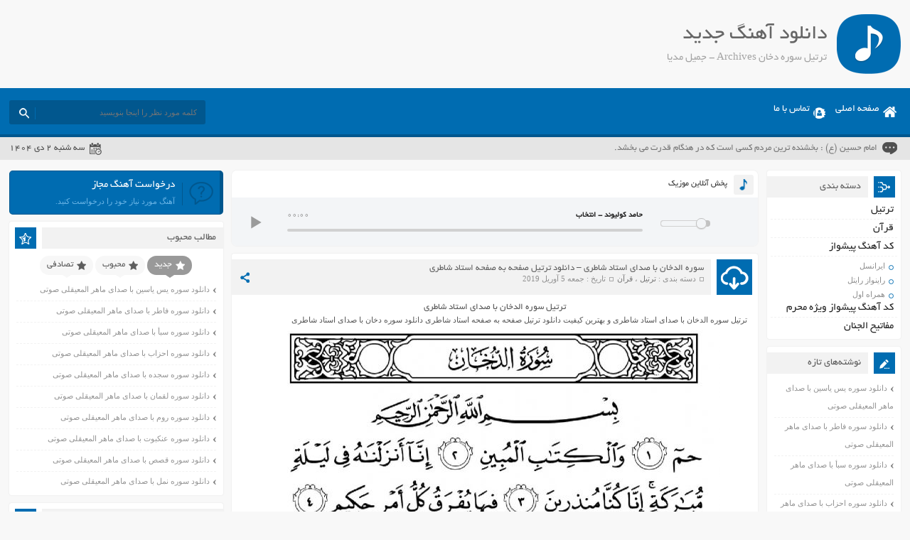

--- FILE ---
content_type: text/html; charset=UTF-8
request_url: https://jamilmedia.ir/tag/%D8%AA%D8%B1%D8%AA%DB%8C%D9%84-%D8%B3%D9%88%D8%B1%D9%87-%D8%AF%D8%AE%D8%A7%D9%86/
body_size: 24001
content:
<!DOCTYPE html>
<!--[if lt IE 7 ]><html class="ie ie6" dir="rtl" lang="fa-IR"> <![endif]-->
<!--[if IE 7 ]><html class="ie ie7" dir="rtl" lang="fa-IR"> <![endif]-->
<!--[if IE 8 ]><html class="ie ie8" dir="rtl" lang="fa-IR"> <![endif]-->
<!--[if (gte IE 9)|!(IE)]><!--><html dir="rtl" lang="fa-IR"> <!--<![endif]-->
<head>
<meta charset="UTF-8">
<title>ترتیل سوره دخان Archives - جمیل مدیا</title>
				<script type="text/javascript">
					var bhittani_plugin_kksr_js = {"nonce":"19294a84d3","grs":true,"ajaxurl":"https:\/\/jamilmedia.ir\/wp-admin\/admin-ajax.php","func":"kksr_ajax","msg":"Rate this post","fuelspeed":400,"thankyou":"\u0645\u062a\u0634\u06a9\u0631\u064a\u0645","error_msg":"\u062e\u0637\u0627","tooltip":"1","tooltips":[{"tip":"","color":"#ffffff"},{"tip":"","color":"#ffffff"},{"tip":"","color":"#ffffff"},{"tip":"","color":"#ffffff"},{"tip":"","color":"#ffffff"}]};
				</script>
				<meta name='robots' content='index, follow, max-image-preview:large, max-snippet:-1, max-video-preview:-1' />

	<!-- This site is optimized with the Yoast SEO plugin v19.0 - https://yoast.com/wordpress/plugins/seo/ -->
	<link rel="canonical" href="https://jamilmedia.ir/tag/ترتیل-سوره-دخان/" />
	<meta property="og:locale" content="fa_IR" />
	<meta property="og:type" content="article" />
	<meta property="og:title" content="ترتیل سوره دخان Archives - جمیل مدیا" />
	<meta property="og:url" content="https://jamilmedia.ir/tag/ترتیل-سوره-دخان/" />
	<meta property="og:site_name" content="جمیل مدیا" />
	<meta name="twitter:card" content="summary_large_image" />
	<script type="application/ld+json" class="yoast-schema-graph">{"@context":"https://schema.org","@graph":[{"@type":"WebSite","@id":"https://jamilmedia.ir/#website","url":"https://jamilmedia.ir/","name":"جمیل مدیا","description":"قرآن مفاتیح الجنان مداحی","potentialAction":[{"@type":"SearchAction","target":{"@type":"EntryPoint","urlTemplate":"https://jamilmedia.ir/?s={search_term_string}"},"query-input":"required name=search_term_string"}],"inLanguage":"fa-IR"},{"@type":"CollectionPage","@id":"https://jamilmedia.ir/tag/%d8%aa%d8%b1%d8%aa%db%8c%d9%84-%d8%b3%d9%88%d8%b1%d9%87-%d8%af%d8%ae%d8%a7%d9%86/#webpage","url":"https://jamilmedia.ir/tag/%d8%aa%d8%b1%d8%aa%db%8c%d9%84-%d8%b3%d9%88%d8%b1%d9%87-%d8%af%d8%ae%d8%a7%d9%86/","name":"ترتیل سوره دخان Archives - جمیل مدیا","isPartOf":{"@id":"https://jamilmedia.ir/#website"},"breadcrumb":{"@id":"https://jamilmedia.ir/tag/%d8%aa%d8%b1%d8%aa%db%8c%d9%84-%d8%b3%d9%88%d8%b1%d9%87-%d8%af%d8%ae%d8%a7%d9%86/#breadcrumb"},"inLanguage":"fa-IR","potentialAction":[{"@type":"ReadAction","target":["https://jamilmedia.ir/tag/%d8%aa%d8%b1%d8%aa%db%8c%d9%84-%d8%b3%d9%88%d8%b1%d9%87-%d8%af%d8%ae%d8%a7%d9%86/"]}]},{"@type":"BreadcrumbList","@id":"https://jamilmedia.ir/tag/%d8%aa%d8%b1%d8%aa%db%8c%d9%84-%d8%b3%d9%88%d8%b1%d9%87-%d8%af%d8%ae%d8%a7%d9%86/#breadcrumb","itemListElement":[{"@type":"ListItem","position":1,"name":"Home","item":"https://jamilmedia.ir/"},{"@type":"ListItem","position":2,"name":"ترتیل سوره دخان"}]}]}</script>
	<!-- / Yoast SEO plugin. -->


<link rel='dns-prefetch' href='//s.w.org' />
<link rel="alternate" type="application/rss+xml" title="جمیل مدیا &raquo; ترتیل سوره دخان خوراک برچسب" href="https://jamilmedia.ir/tag/%d8%aa%d8%b1%d8%aa%db%8c%d9%84-%d8%b3%d9%88%d8%b1%d9%87-%d8%af%d8%ae%d8%a7%d9%86/feed/" />
<script type="text/javascript">
window._wpemojiSettings = {"baseUrl":"https:\/\/s.w.org\/images\/core\/emoji\/14.0.0\/72x72\/","ext":".png","svgUrl":"https:\/\/s.w.org\/images\/core\/emoji\/14.0.0\/svg\/","svgExt":".svg","source":{"concatemoji":"https:\/\/jamilmedia.ir\/wp-includes\/js\/wp-emoji-release.min.js"}};
/*! This file is auto-generated */
!function(e,a,t){var n,r,o,i=a.createElement("canvas"),p=i.getContext&&i.getContext("2d");function s(e,t){var a=String.fromCharCode,e=(p.clearRect(0,0,i.width,i.height),p.fillText(a.apply(this,e),0,0),i.toDataURL());return p.clearRect(0,0,i.width,i.height),p.fillText(a.apply(this,t),0,0),e===i.toDataURL()}function c(e){var t=a.createElement("script");t.src=e,t.defer=t.type="text/javascript",a.getElementsByTagName("head")[0].appendChild(t)}for(o=Array("flag","emoji"),t.supports={everything:!0,everythingExceptFlag:!0},r=0;r<o.length;r++)t.supports[o[r]]=function(e){if(!p||!p.fillText)return!1;switch(p.textBaseline="top",p.font="600 32px Arial",e){case"flag":return s([127987,65039,8205,9895,65039],[127987,65039,8203,9895,65039])?!1:!s([55356,56826,55356,56819],[55356,56826,8203,55356,56819])&&!s([55356,57332,56128,56423,56128,56418,56128,56421,56128,56430,56128,56423,56128,56447],[55356,57332,8203,56128,56423,8203,56128,56418,8203,56128,56421,8203,56128,56430,8203,56128,56423,8203,56128,56447]);case"emoji":return!s([129777,127995,8205,129778,127999],[129777,127995,8203,129778,127999])}return!1}(o[r]),t.supports.everything=t.supports.everything&&t.supports[o[r]],"flag"!==o[r]&&(t.supports.everythingExceptFlag=t.supports.everythingExceptFlag&&t.supports[o[r]]);t.supports.everythingExceptFlag=t.supports.everythingExceptFlag&&!t.supports.flag,t.DOMReady=!1,t.readyCallback=function(){t.DOMReady=!0},t.supports.everything||(n=function(){t.readyCallback()},a.addEventListener?(a.addEventListener("DOMContentLoaded",n,!1),e.addEventListener("load",n,!1)):(e.attachEvent("onload",n),a.attachEvent("onreadystatechange",function(){"complete"===a.readyState&&t.readyCallback()})),(e=t.source||{}).concatemoji?c(e.concatemoji):e.wpemoji&&e.twemoji&&(c(e.twemoji),c(e.wpemoji)))}(window,document,window._wpemojiSettings);
</script>
<style type="text/css">
img.wp-smiley,
img.emoji {
	display: inline !important;
	border: none !important;
	box-shadow: none !important;
	height: 1em !important;
	width: 1em !important;
	margin: 0 0.07em !important;
	vertical-align: -0.1em !important;
	background: none !important;
	padding: 0 !important;
}
</style>
	<link rel='stylesheet' id='wp-block-library-rtl-css'  href='https://jamilmedia.ir/wp-includes/css/dist/block-library/style-rtl.min.css' type='text/css' media='all' />
<style id='global-styles-inline-css' type='text/css'>
body{--wp--preset--color--black: #000000;--wp--preset--color--cyan-bluish-gray: #abb8c3;--wp--preset--color--white: #ffffff;--wp--preset--color--pale-pink: #f78da7;--wp--preset--color--vivid-red: #cf2e2e;--wp--preset--color--luminous-vivid-orange: #ff6900;--wp--preset--color--luminous-vivid-amber: #fcb900;--wp--preset--color--light-green-cyan: #7bdcb5;--wp--preset--color--vivid-green-cyan: #00d084;--wp--preset--color--pale-cyan-blue: #8ed1fc;--wp--preset--color--vivid-cyan-blue: #0693e3;--wp--preset--color--vivid-purple: #9b51e0;--wp--preset--gradient--vivid-cyan-blue-to-vivid-purple: linear-gradient(135deg,rgba(6,147,227,1) 0%,rgb(155,81,224) 100%);--wp--preset--gradient--light-green-cyan-to-vivid-green-cyan: linear-gradient(135deg,rgb(122,220,180) 0%,rgb(0,208,130) 100%);--wp--preset--gradient--luminous-vivid-amber-to-luminous-vivid-orange: linear-gradient(135deg,rgba(252,185,0,1) 0%,rgba(255,105,0,1) 100%);--wp--preset--gradient--luminous-vivid-orange-to-vivid-red: linear-gradient(135deg,rgba(255,105,0,1) 0%,rgb(207,46,46) 100%);--wp--preset--gradient--very-light-gray-to-cyan-bluish-gray: linear-gradient(135deg,rgb(238,238,238) 0%,rgb(169,184,195) 100%);--wp--preset--gradient--cool-to-warm-spectrum: linear-gradient(135deg,rgb(74,234,220) 0%,rgb(151,120,209) 20%,rgb(207,42,186) 40%,rgb(238,44,130) 60%,rgb(251,105,98) 80%,rgb(254,248,76) 100%);--wp--preset--gradient--blush-light-purple: linear-gradient(135deg,rgb(255,206,236) 0%,rgb(152,150,240) 100%);--wp--preset--gradient--blush-bordeaux: linear-gradient(135deg,rgb(254,205,165) 0%,rgb(254,45,45) 50%,rgb(107,0,62) 100%);--wp--preset--gradient--luminous-dusk: linear-gradient(135deg,rgb(255,203,112) 0%,rgb(199,81,192) 50%,rgb(65,88,208) 100%);--wp--preset--gradient--pale-ocean: linear-gradient(135deg,rgb(255,245,203) 0%,rgb(182,227,212) 50%,rgb(51,167,181) 100%);--wp--preset--gradient--electric-grass: linear-gradient(135deg,rgb(202,248,128) 0%,rgb(113,206,126) 100%);--wp--preset--gradient--midnight: linear-gradient(135deg,rgb(2,3,129) 0%,rgb(40,116,252) 100%);--wp--preset--duotone--dark-grayscale: url('#wp-duotone-dark-grayscale');--wp--preset--duotone--grayscale: url('#wp-duotone-grayscale');--wp--preset--duotone--purple-yellow: url('#wp-duotone-purple-yellow');--wp--preset--duotone--blue-red: url('#wp-duotone-blue-red');--wp--preset--duotone--midnight: url('#wp-duotone-midnight');--wp--preset--duotone--magenta-yellow: url('#wp-duotone-magenta-yellow');--wp--preset--duotone--purple-green: url('#wp-duotone-purple-green');--wp--preset--duotone--blue-orange: url('#wp-duotone-blue-orange');--wp--preset--font-size--small: 13px;--wp--preset--font-size--medium: 20px;--wp--preset--font-size--large: 36px;--wp--preset--font-size--x-large: 42px;}.has-black-color{color: var(--wp--preset--color--black) !important;}.has-cyan-bluish-gray-color{color: var(--wp--preset--color--cyan-bluish-gray) !important;}.has-white-color{color: var(--wp--preset--color--white) !important;}.has-pale-pink-color{color: var(--wp--preset--color--pale-pink) !important;}.has-vivid-red-color{color: var(--wp--preset--color--vivid-red) !important;}.has-luminous-vivid-orange-color{color: var(--wp--preset--color--luminous-vivid-orange) !important;}.has-luminous-vivid-amber-color{color: var(--wp--preset--color--luminous-vivid-amber) !important;}.has-light-green-cyan-color{color: var(--wp--preset--color--light-green-cyan) !important;}.has-vivid-green-cyan-color{color: var(--wp--preset--color--vivid-green-cyan) !important;}.has-pale-cyan-blue-color{color: var(--wp--preset--color--pale-cyan-blue) !important;}.has-vivid-cyan-blue-color{color: var(--wp--preset--color--vivid-cyan-blue) !important;}.has-vivid-purple-color{color: var(--wp--preset--color--vivid-purple) !important;}.has-black-background-color{background-color: var(--wp--preset--color--black) !important;}.has-cyan-bluish-gray-background-color{background-color: var(--wp--preset--color--cyan-bluish-gray) !important;}.has-white-background-color{background-color: var(--wp--preset--color--white) !important;}.has-pale-pink-background-color{background-color: var(--wp--preset--color--pale-pink) !important;}.has-vivid-red-background-color{background-color: var(--wp--preset--color--vivid-red) !important;}.has-luminous-vivid-orange-background-color{background-color: var(--wp--preset--color--luminous-vivid-orange) !important;}.has-luminous-vivid-amber-background-color{background-color: var(--wp--preset--color--luminous-vivid-amber) !important;}.has-light-green-cyan-background-color{background-color: var(--wp--preset--color--light-green-cyan) !important;}.has-vivid-green-cyan-background-color{background-color: var(--wp--preset--color--vivid-green-cyan) !important;}.has-pale-cyan-blue-background-color{background-color: var(--wp--preset--color--pale-cyan-blue) !important;}.has-vivid-cyan-blue-background-color{background-color: var(--wp--preset--color--vivid-cyan-blue) !important;}.has-vivid-purple-background-color{background-color: var(--wp--preset--color--vivid-purple) !important;}.has-black-border-color{border-color: var(--wp--preset--color--black) !important;}.has-cyan-bluish-gray-border-color{border-color: var(--wp--preset--color--cyan-bluish-gray) !important;}.has-white-border-color{border-color: var(--wp--preset--color--white) !important;}.has-pale-pink-border-color{border-color: var(--wp--preset--color--pale-pink) !important;}.has-vivid-red-border-color{border-color: var(--wp--preset--color--vivid-red) !important;}.has-luminous-vivid-orange-border-color{border-color: var(--wp--preset--color--luminous-vivid-orange) !important;}.has-luminous-vivid-amber-border-color{border-color: var(--wp--preset--color--luminous-vivid-amber) !important;}.has-light-green-cyan-border-color{border-color: var(--wp--preset--color--light-green-cyan) !important;}.has-vivid-green-cyan-border-color{border-color: var(--wp--preset--color--vivid-green-cyan) !important;}.has-pale-cyan-blue-border-color{border-color: var(--wp--preset--color--pale-cyan-blue) !important;}.has-vivid-cyan-blue-border-color{border-color: var(--wp--preset--color--vivid-cyan-blue) !important;}.has-vivid-purple-border-color{border-color: var(--wp--preset--color--vivid-purple) !important;}.has-vivid-cyan-blue-to-vivid-purple-gradient-background{background: var(--wp--preset--gradient--vivid-cyan-blue-to-vivid-purple) !important;}.has-light-green-cyan-to-vivid-green-cyan-gradient-background{background: var(--wp--preset--gradient--light-green-cyan-to-vivid-green-cyan) !important;}.has-luminous-vivid-amber-to-luminous-vivid-orange-gradient-background{background: var(--wp--preset--gradient--luminous-vivid-amber-to-luminous-vivid-orange) !important;}.has-luminous-vivid-orange-to-vivid-red-gradient-background{background: var(--wp--preset--gradient--luminous-vivid-orange-to-vivid-red) !important;}.has-very-light-gray-to-cyan-bluish-gray-gradient-background{background: var(--wp--preset--gradient--very-light-gray-to-cyan-bluish-gray) !important;}.has-cool-to-warm-spectrum-gradient-background{background: var(--wp--preset--gradient--cool-to-warm-spectrum) !important;}.has-blush-light-purple-gradient-background{background: var(--wp--preset--gradient--blush-light-purple) !important;}.has-blush-bordeaux-gradient-background{background: var(--wp--preset--gradient--blush-bordeaux) !important;}.has-luminous-dusk-gradient-background{background: var(--wp--preset--gradient--luminous-dusk) !important;}.has-pale-ocean-gradient-background{background: var(--wp--preset--gradient--pale-ocean) !important;}.has-electric-grass-gradient-background{background: var(--wp--preset--gradient--electric-grass) !important;}.has-midnight-gradient-background{background: var(--wp--preset--gradient--midnight) !important;}.has-small-font-size{font-size: var(--wp--preset--font-size--small) !important;}.has-medium-font-size{font-size: var(--wp--preset--font-size--medium) !important;}.has-large-font-size{font-size: var(--wp--preset--font-size--large) !important;}.has-x-large-font-size{font-size: var(--wp--preset--font-size--x-large) !important;}
</style>
<link rel='stylesheet' id='bhittani_plugin_kksr-css'  href='https://jamilmedia.ir/wp-content/plugins/kk-star-ratings-persian/css.css' type='text/css' media='all' />
<link rel='stylesheet' id='stylecss-css'  href='https://jamilmedia.ir/wp-content/themes/AbanMusic/style.css' type='text/css' media='all' />
<link rel='stylesheet' id='yekancss-css'  href='https://jamilmedia.ir/wp-content/themes/AbanMusic/css/fonts/yekan.css' type='text/css' media='all' />
<link rel='stylesheet' id='bluecss-css'  href='https://jamilmedia.ir/wp-content/themes/AbanMusic/css/color/blue.css' type='text/css' media='all' />
<link rel='stylesheet' id='responsive-css'  href='https://jamilmedia.ir/wp-content/themes/AbanMusic/css/responsive.css' type='text/css' media='all' />
<link rel='stylesheet' id='playlist-css'  href='https://jamilmedia.ir/wp-content/themes/AbanMusic/css/playlist/style.css' type='text/css' media='all' />
<script type='text/javascript' src='https://jamilmedia.ir/wp-includes/js/jquery/jquery.min.js' id='jquery-core-js'></script>
<script type='text/javascript' src='https://jamilmedia.ir/wp-includes/js/jquery/jquery-migrate.min.js' id='jquery-migrate-js'></script>
<script type='text/javascript' src='https://jamilmedia.ir/wp-content/plugins/kk-star-ratings-persian/js.min.js' id='bhittani_plugin_kksr_js-js'></script>
<script type='text/javascript' src='https://jamilmedia.ir/wp-content/themes/AbanMusic/js/plugins.abanmusic.js' id='plugins-js'></script>
<script type='text/javascript' src='https://jamilmedia.ir/wp-content/themes/AbanMusic/js/fixmenu.abanmusic.js' id='fixmenu-js'></script>
<script type='text/javascript' src='https://jamilmedia.ir/wp-content/themes/AbanMusic/js/enscroll.abanmusic.js' id='enscroll-js'></script>
<script type='text/javascript' src='https://jamilmedia.ir/wp-content/themes/AbanMusic/js/playlist.js' id='playlist-js'></script>
<link rel="https://api.w.org/" href="https://jamilmedia.ir/wp-json/" /><link rel="alternate" type="application/json" href="https://jamilmedia.ir/wp-json/wp/v2/tags/580" /><link rel="EditURI" type="application/rsd+xml" title="RSD" href="https://jamilmedia.ir/xmlrpc.php?rsd" />
<link rel="wlwmanifest" type="application/wlwmanifest+xml" href="https://jamilmedia.ir/wp-includes/wlwmanifest.xml" /> 
<meta name="generator" content="WordPress 6.0.11" />
<style>.kk-star-ratings { width:85px; }.kk-star-ratings .kksr-stars a { width:17px; }.kk-star-ratings .kksr-stars, .kk-star-ratings .kksr-stars .kksr-fuel, .kk-star-ratings .kksr-stars a { height:16px; }.kk-star-ratings .kksr-star.gray { background-image: url(https://jamilmedia.ir/wp-content/plugins/kk-star-ratings-persian/gray.png); }.kk-star-ratings .kksr-star.yellow { background-image: url(https://jamilmedia.ir/wp-content/plugins/kk-star-ratings-persian/yellow.png); }.kk-star-ratings .kksr-star.orange { background-image: url(https://jamilmedia.ir/wp-content/plugins/kk-star-ratings-persian/orange.png); }</style><link href="https://jamilmedia.ir/wp-content/themes/AbanMusic/images/favicon/blue.ico" rel="shortcut icon">
<!--[if IE]><script src="https://jamilmedia.ir/wp-content/themes/AbanMusic/js/modernizr.js"></script><![endif]-->
<meta name="viewport" content="width=device-width, initial-scale=1">
<meta name="MobileOptimized" content="width">
<meta name="HandheldFriendly" content="true"> 
<meta name="theme-color" content="#006cb1">
<link rel="pingback" href="https://jamilmedia.ir/xmlrpc.php">
<style type="text/css">.recentcomments a{display:inline !important;padding:0 !important;margin:0 !important;}</style>	


	
</head>
<body data-rsssl=1>
<header class="header">
<div class="fixed">
<div class="logo"></div><!-- logo -->
<div class="heading">
<h1>دانلود آهنگ جدید</h1>
<h2>ترتیل سوره دخان Archives - جمیل مدیا</h2>
</div>
</div><!-- fixed -->
	

</header><!-- header -->
<nav class="menu">
<div class="fixed">
<div class="bodydeactive"></div>
<div class="navicon">منو</div>
<ul class="resnavmenu">
<li class="navicon2">
<b>آبان موزیک</b>
<b>دانلود آهنگ جدید</b>
<i>x</i>
</li><!--navicon2-->
<li><a class="home" title="دانلود آهنگ جدید" href="https://jamilmedia.ir">صفحه اصلی</a></li>
<li><a class="contacts" title="تماس با ما" href="https://jamilmedia.ir/contactus/">تماس با ما</a></li>
</ul>
<form class="search" method="get" action="https://jamilmedia.ir">
<input type="text" value="" placeholder="كلمه مورد نظر را اينجا بنويسيد" onfocus="if (this.value == '') {this.value = '';}" onblur="if (this.value == '') {this.value = '';}" name="s" class="text">
<button type="submit" class="submit"></button>
</form>
</div><!-- fixed -->
</nav><!-- menu -->
<div class="today">
<div class="fixed">
<div class="speech">
امام حسین (ع) : بخشنده ترین مردم کسی است که در هنگام قدرت می بخشد.</div>
<div class="jdate">سه شنبه ۲ دی ۱۴۰۴</div>
</div><!-- fixed -->
</div><!-- today -->
<div class="wrapper"><div class="wrapper2">
<div class="pagebody">
<div class="playlist">
<div class="pltitle">پخش آنلاین موزیک</div>
<div class="vebeet-cleanaudioplayer">
<ul data-theme="default">
<li data-title="حامد کولیوند - انتخاب" data-artist="حامد کولیوند - انتخاب" data-type="mp3" data-url="http://demo.vebeet.com/abanmusic/wp-content/uploads/2017/04/Hamed-Kolivand-Entekhab.mp3" data-free="true"></li>
</ul>
</div><!-- mediatec-cleanaudioplayer -->
</div><!-- playlist -->
<article class="posts">
<div class="title">
<div class="right">
<h2><a title="سوره الدخان با صدای استاد شاطری – دانلود ترتیل صفحه به صفحه استاد شاطری" rel="bookmark" href="https://jamilmedia.ir/shateri-tartil-dokhan/">سوره الدخان با صدای استاد شاطری – دانلود ترتیل صفحه به صفحه استاد شاطری</a></h2>
<div class="info">
<span>دسته بندی : <a href="https://jamilmedia.ir/tartil/" rel="category tag">ترتیل</a> ، <a href="https://jamilmedia.ir/quran/" rel="category tag">قرآن</a></span>
<span>تاریخ : جمعه 5 آوریل 2019</span>
</div><!-- info -->
</div><!-- right -->
<div class="social">
<span class="icon"></span>
<ul>
<li><a class="fb" title="فیسبوک" rel="nofollow" target="_blank" href="http://www.facebook.com/sharer/sharer.php?u=https://jamilmedia.ir/shateri-tartil-dokhan/"></a></li>
<li><a class="gp" title="گوگل پلاس" rel="nofollow" target="_blank" href="http://plus.google.com/share?url=https://jamilmedia.ir/shateri-tartil-dokhan/"></a></li>
<li><a class="tw" title="تویتر" rel="nofollow" target="_blank" href="http://twitter.com/home?status=https://jamilmedia.ir/shateri-tartil-dokhan/"></a></li>
</ul>
</div><!-- social -->
</div><!-- title -->
<div class="body">
<h2 style="text-align: center;">ترتیل سوره الدخان با صدای استاد شاطری</h2>
<p>ترتیل سوره الدخان با صدای استاد شاطری و بهترین کیفیت دانلود ترتیل صفحه به صفحه استاد شاطری دانلود سوره دخان با صدای استاد شاطری</p>
<p style="text-align: center;"><img class="alignnone wp-image-503 size-large" src="https://jamilmedia.ir/wp-content/uploads/2019/04/quran-496-633x1024.jpg" alt="ترتیل سوره الدخان با صدای استاد شاطری" width="633" height="1024" srcset="https://jamilmedia.ir/wp-content/uploads/2019/04/quran-496-633x1024.jpg 633w, https://jamilmedia.ir/wp-content/uploads/2019/04/quran-496-185x300.jpg 185w, https://jamilmedia.ir/wp-content/uploads/2019/04/quran-496-768x1242.jpg 768w, https://jamilmedia.ir/wp-content/uploads/2019/04/quran-496.jpg 1250w" sizes="(max-width: 633px) 100vw, 633px" /></p>
<div class="clearfix"><span class='ldc-ul_cont c_like' onclick="alter_ul_post_values(this,'502','like')" >Likes<span>0</span></span><span class='ldc-ul_cont c_dislike' onclick="alter_ul_post_values(this,'502','dislike')" >Dislikes<span>2</span></span></div></div><!-- body -->
<div class="information">
<div class="inforight">
<div class="the_views">3,302 views مشاهده</div>
<div class="comments_link"><a href="https://jamilmedia.ir/shateri-tartil-dokhan/#respond">0 دیدگاه</a></div>
</div><!-- inforight -->
<div class="infoleft">
<a class="more" href="https://jamilmedia.ir/shateri-tartil-dokhan/" rel="bookmark" title="سوره الدخان با صدای استاد شاطری – دانلود ترتیل صفحه به صفحه استاد شاطری">ادامه مطلب / دانلود</a>
<div class="like">
<span class='ldc-ul_cont c_like' onclick="alter_ul_post_values(this,'502','like')" ><span>0</span></span><span class='ldc-ul_cont c_dislike' onclick="alter_ul_post_values(this,'502','dislike')" ><span>2</span></span></div><!-- like -->
</div><!-- infoleft -->
</div><!-- information -->
</article><!-- posts -->
</div><!-- pagebody -->
﻿<aside class="side_right">
<section class="side category">
<div class="title">
<h4>دسته بندی</h4>
</div><!-- title -->
<div class="body">
<ul>
	<li class="cat-item cat-item-3"><a href="https://jamilmedia.ir/tartil/">ترتیل</a>
</li>
	<li class="cat-item cat-item-2"><a href="https://jamilmedia.ir/quran/">قرآن</a>
</li>
	<li class="cat-item cat-item-99"><a href="https://jamilmedia.ir/pishvaz/">کد آهنگ پیشواز</a>
<ul class='children'>
	<li class="cat-item cat-item-101"><a href="https://jamilmedia.ir/pishvaz/irancell/">ایرانسل</a>
</li>
	<li class="cat-item cat-item-102"><a href="https://jamilmedia.ir/pishvaz/rightel/">راینواز رایتل</a>
</li>
	<li class="cat-item cat-item-100"><a href="https://jamilmedia.ir/pishvaz/hamrahe-aval/">همراه اول</a>
</li>
</ul>
</li>
	<li class="cat-item cat-item-567"><a href="https://jamilmedia.ir/%da%a9%d8%af-%d8%a2%d9%87%d9%86%da%af-%d9%be%db%8c%d8%b4%d9%88%d8%a7%d8%b2-%d9%88%db%8c%da%98%d9%87-%d9%85%d8%ad%d8%b1%d9%85/">کد آهنگ پیشواز ویژه محرم</a>
</li>
	<li class="cat-item cat-item-1"><a href="https://jamilmedia.ir/mafatih/">مفاتیح الجنان</a>
</li>
</ul>
</div><!-- body -->
</section><!-- side category -->

		<div class="side other CategoryPosts">
		
<div class="title">
<h4>نوشته‌های تازه
</h4>
</div>
<div class="body">
		<ul>
											<li>
					<a href="https://jamilmedia.ir/yasin-maher-al-muaiqly/">دانلود سوره یس یاسین با صدای ماهر المعیقلی صوتی</a>
									</li>
											<li>
					<a href="https://jamilmedia.ir/fater-maher-al-muaiqly/">دانلود سوره فاطر با صدای ماهر المعیقلی صوتی</a>
									</li>
											<li>
					<a href="https://jamilmedia.ir/saba-maher-al-muaiqly/">دانلود سوره سبأ با صدای ماهر المعیقلی صوتی</a>
									</li>
											<li>
					<a href="https://jamilmedia.ir/ahzab-maher-al-muaiqly/">دانلود سوره احزاب با صدای ماهر المعیقلی صوتی</a>
									</li>
											<li>
					<a href="https://jamilmedia.ir/sajdeh-maher-al-muaiqly/">دانلود سوره سجده با صدای ماهر المعیقلی صوتی</a>
									</li>
					</ul>

		
</div><!-- body -->
</div><!-- box --><div class="side other CategoryPosts">
<div class="title">
<h4>آخرین دیدگاه‌ها
</h4>
</div>
<div class="body"><ul id="recentcomments"></ul>
</div><!-- body -->
</div><!-- box --><section class="side get_jarchives">
<div class="title">
<h4>آرشیو</h4>
</div><!-- title -->
<div class="body">
<ul class="jarchives">
	<li><a href='https://jamilmedia.ir/2023/04/'>اردیبهشت ۱۴۰۲</a></li>
	<li><a href='https://jamilmedia.ir/2023/04/'>فروردین ۱۴۰۲</a></li>
	<li><a href='https://jamilmedia.ir/2023/01/'>دی ۱۴۰۱</a></li>
	<li><a href='https://jamilmedia.ir/2022/12/'>آذر ۱۴۰۱</a></li>
	<li><a href='https://jamilmedia.ir/2022/11/'>آبان ۱۴۰۱</a></li>
	<li><a href='https://jamilmedia.ir/2022/09/'>مهر ۱۴۰۱</a></li>
	<li><a href='https://jamilmedia.ir/2022/08/'>شهریور ۱۴۰۱</a></li>
	<li><a href='https://jamilmedia.ir/2022/07/'>مرداد ۱۴۰۱</a></li>
	<li><a href='https://jamilmedia.ir/2022/06/'>تیر ۱۴۰۱</a></li>
	<li><a href='https://jamilmedia.ir/2022/05/'>خرداد ۱۴۰۱</a></li>
	<li><a href='https://jamilmedia.ir/2022/04/'>اردیبهشت ۱۴۰۱</a></li>
	<li><a href='https://jamilmedia.ir/2022/04/'>فروردین ۱۴۰۱</a></li>
	<li><a href='https://jamilmedia.ir/2022/02/'>اسفند ۱۴۰۰</a></li>
	<li><a href='https://jamilmedia.ir/2022/01/'>بهمن ۱۴۰۰</a></li>
	<li><a href='https://jamilmedia.ir/2021/12/'>دی ۱۴۰۰</a></li>
	<li><a href='https://jamilmedia.ir/2021/11/'>آذر ۱۴۰۰</a></li>
	<li><a href='https://jamilmedia.ir/2021/11/'>آبان ۱۴۰۰</a></li>
	<li><a href='https://jamilmedia.ir/2021/02/'>اسفند ۱۳۹۹</a></li>
	<li><a href='https://jamilmedia.ir/2021/01/'>بهمن ۱۳۹۹</a></li>
	<li><a href='https://jamilmedia.ir/2020/12/'>دی ۱۳۹۹</a></li>
	<li><a href='https://jamilmedia.ir/2020/11/'>آذر ۱۳۹۹</a></li>
	<li><a href='https://jamilmedia.ir/2020/11/'>آبان ۱۳۹۹</a></li>
	<li><a href='https://jamilmedia.ir/2020/10/'>مهر ۱۳۹۹</a></li>
	<li><a href='https://jamilmedia.ir/2020/07/'>مرداد ۱۳۹۹</a></li>
	<li><a href='https://jamilmedia.ir/2020/04/'>اردیبهشت ۱۳۹۹</a></li>
	<li><a href='https://jamilmedia.ir/2020/04/'>فروردین ۱۳۹۹</a></li>
	<li><a href='https://jamilmedia.ir/2019/05/'>خرداد ۱۳۹۸</a></li>
	<li><a href='https://jamilmedia.ir/2019/04/'>اردیبهشت ۱۳۹۸</a></li>
	<li><a href='https://jamilmedia.ir/2019/04/'>فروردین ۱۳۹۸</a></li>
	<li><a href='https://jamilmedia.ir/2018/09/'>مهر ۱۳۹۷</a></li>
	<li><a href='https://jamilmedia.ir/2018/08/'>شهریور ۱۳۹۷</a></li>
	<li><a href='https://jamilmedia.ir/2018/07/'>مرداد ۱۳۹۷</a></li>
	<li><a href='https://jamilmedia.ir/2018/05/'>خرداد ۱۳۹۷</a></li>
	<li><a href='https://jamilmedia.ir/2018/05/'>اردیبهشت ۱۳۹۷</a></li>
</ul>
</div><!-- body -->
</section><!-- side get_jarchives -->
</aside><!-- side_right -->
</div><!-- wrapper2 -->
<aside class="side_left">
<a class="requset" title="درخواست آهنگ مجاز" href="https://jamilmedia.ir/contactus/" target="_blank">
<h5>درخواست آهنگ مجاز</h5>
<p>آهنگ مورد نیاز خود را درخواست کنید.</p>
</a><!-- telegram -->
<section class="side popularity">
<div class="title">
<h5>مطالب محبوب</h5>
</div><!-- title -->
<div class="body">
<div class="tabs">
<a href="#new">جدید</a>
<a href="#viewed">محبوب</a>
<a href="#random">تصادفی</a>
</div><!-- tabs -->
<ul class="tab" id="new">
<li><a title="دانلود سوره یس یاسین با صدای ماهر المعیقلی صوتی" href="https://jamilmedia.ir/yasin-maher-al-muaiqly/">دانلود سوره یس یاسین با صدای ماهر المعیقلی صوتی</a></li>
<li><a title="دانلود سوره فاطر با صدای ماهر المعیقلی صوتی" href="https://jamilmedia.ir/fater-maher-al-muaiqly/">دانلود سوره فاطر با صدای ماهر المعیقلی صوتی</a></li>
<li><a title="دانلود سوره سبأ با صدای ماهر المعیقلی صوتی" href="https://jamilmedia.ir/saba-maher-al-muaiqly/">دانلود سوره سبأ با صدای ماهر المعیقلی صوتی</a></li>
<li><a title="دانلود سوره احزاب با صدای ماهر المعیقلی صوتی" href="https://jamilmedia.ir/ahzab-maher-al-muaiqly/">دانلود سوره احزاب با صدای ماهر المعیقلی صوتی</a></li>
<li><a title="دانلود سوره سجده با صدای ماهر المعیقلی صوتی" href="https://jamilmedia.ir/sajdeh-maher-al-muaiqly/">دانلود سوره سجده با صدای ماهر المعیقلی صوتی</a></li>
<li><a title="دانلود سوره لقمان با صدای ماهر المعیقلی صوتی" href="https://jamilmedia.ir/loghman-maher-al-muaiqly/">دانلود سوره لقمان با صدای ماهر المعیقلی صوتی</a></li>
<li><a title="دانلود سوره روم با صدای ماهر المعیقلی صوتی" href="https://jamilmedia.ir/room-maher-al-muaiqly/">دانلود سوره روم با صدای ماهر المعیقلی صوتی</a></li>
<li><a title="دانلود سوره عنکبوت با صدای ماهر المعیقلی صوتی" href="https://jamilmedia.ir/ankabut-maher-al-muaiqly/">دانلود سوره عنکبوت با صدای ماهر المعیقلی صوتی</a></li>
<li><a title="دانلود سوره قصص با صدای ماهر المعیقلی صوتی" href="https://jamilmedia.ir/ghesas-maher-al-muaiqly/">دانلود سوره قصص با صدای ماهر المعیقلی صوتی</a></li>
<li><a title="دانلود سوره نمل با صدای ماهر المعیقلی صوتی" href="https://jamilmedia.ir/naml-maher-al-muaiqly/">دانلود سوره نمل با صدای ماهر المعیقلی صوتی</a></li>
</ul><!-- tab new -->
<ul class="tab" id="viewed">
<li><a title="دانلود سوره یوسف با صدای استاد پرهیزگار صوتی با ترجمه فارسی" href="https://jamilmedia.ir/surah-yoosof-parhizkar/">دانلود سوره یوسف با صدای استاد پرهیزگار صوتی با ترجمه فارسی</a></li>
<li><a title="دانلود ترتیل سوره واقعه استاد پرهیزگار صوتی با ترجمه فارسی" href="https://jamilmedia.ir/surah-vagheeh-parhizkar/">دانلود ترتیل سوره واقعه استاد پرهیزگار صوتی با ترجمه فارسی</a></li>
<li><a title="دانلود ترتیل سوره حشر استاد پرهیزگار صوتی با ترجمه فارسی" href="https://jamilmedia.ir/surah-hashr-parhizkar/">دانلود ترتیل سوره حشر استاد پرهیزگار صوتی با ترجمه فارسی</a></li>
<li><a title="سوره یس با صدای استاد شاطری – دانلود ترتیل صفحه به صفحه استاد شاطری" href="https://jamilmedia.ir/shateri-tartil-yasin/">سوره یس با صدای استاد شاطری – دانلود ترتیل صفحه به صفحه استاد شاطری</a></li>
<li><a title="دانلود ترتیل سوره الملک با صدای استاد شاطری – دانلود ترتیل صفحه به صفحه استاد شاطری" href="https://jamilmedia.ir/shateri-tartil-malek/">دانلود ترتیل سوره الملک با صدای استاد شاطری – دانلود ترتیل صفحه به صفحه استاد شاطری</a></li>
<li><a title="دانلود ترتیل سوره نور استاد پرهیزگار صوتی با ترجمه فارسی" href="https://jamilmedia.ir/surah-noor-parhizkar/">دانلود ترتیل سوره نور استاد پرهیزگار صوتی با ترجمه فارسی</a></li>
<li><a title="دانلود ترتیل سوره الرحمن استاد پرهیزگار صوتی با ترجمه فارسی" href="https://jamilmedia.ir/surah-alrahman-parhizkar/">دانلود ترتیل سوره الرحمن استاد پرهیزگار صوتی با ترجمه فارسی</a></li>
<li><a title="دانلود سوره بقره استاد پرهیزگار سه بار تکرار و یک بار تکرار" href="https://jamilmedia.ir/surah-baghareh-parhizkar/">دانلود سوره بقره استاد پرهیزگار سه بار تکرار و یک بار تکرار</a></li>
<li><a title="دانلود ترتیل سوره الواقعه با صدای استاد شاطری – دانلود ترتیل صفحه به صفحه استاد شاطری" href="https://jamilmedia.ir/shateri-tartil-vagheh/">دانلود ترتیل سوره الواقعه با صدای استاد شاطری – دانلود ترتیل صفحه به صفحه استاد شاطری</a></li>
<li><a title="دانلود ترتیل سوره مزمل استاد پرهیزگار صوتی با ترجمه فارسی" href="https://jamilmedia.ir/surah-mozamel-parhizkar/">دانلود ترتیل سوره مزمل استاد پرهیزگار صوتی با ترجمه فارسی</a></li>
</ul><!-- tab viewed -->
<ul class="tab" id="random">
<li><a title="کد آهنگ پیشواز ایرانسل ملوبند" href="https://jamilmedia.ir/irancell-soundtrack-songwriter/">کد آهنگ پیشواز ایرانسل ملوبند</a></li>
<li><a title="دانلود سوره لقمان با صدای ماهر المعیقلی صوتی" href="https://jamilmedia.ir/loghman-maher-al-muaiqly/">دانلود سوره لقمان با صدای ماهر المعیقلی صوتی</a></li>
<li><a title="کد آهنگ پیشواز همراه اول حسین فخری – کد آوای انتظار حسین فخری" href="https://jamilmedia.ir/hussein-fakhris-call-voice/">کد آهنگ پیشواز همراه اول حسین فخری – کد آوای انتظار حسین فخری</a></li>
<li><a title="دانلود ترتیل سوره الإنسان با صدای استاد شاطری – دانلود ترتیل صفحه به صفحه استاد شاطری" href="https://jamilmedia.ir/shateri-tartil-ensan/">دانلود ترتیل سوره الإنسان با صدای استاد شاطری – دانلود ترتیل صفحه به صفحه استاد شاطری</a></li>
<li><a title="کد آهنگ پیشواز ایرانسل حسین سیب سرخی" href="https://jamilmedia.ir/irancell-hossein-sibi-sorkhi/">کد آهنگ پیشواز ایرانسل حسین سیب سرخی</a></li>
<li><a title="کد آهنگ پیشواز همراه اول امیر عباسی – کد آوای انتظار امیر عباسی" href="https://jamilmedia.ir/amir-abbasis-first-comedy-code-amir-abbasis-waiting-code/">کد آهنگ پیشواز همراه اول امیر عباسی – کد آوای انتظار امیر عباسی</a></li>
<li><a title="دانلود ترتیل سوره حجرات استاد پرهیزگار صوتی با ترجمه فارسی" href="https://jamilmedia.ir/surah-hojorat-parhizkar/">دانلود ترتیل سوره حجرات استاد پرهیزگار صوتی با ترجمه فارسی</a></li>
<li><a title="دانلود ترتیل سوره ضحی استاد پرهیزگار صوتی با ترجمه فارسی" href="https://jamilmedia.ir/surah-zoha-parhizkar/">دانلود ترتیل سوره ضحی استاد پرهیزگار صوتی با ترجمه فارسی</a></li>
<li><a title="دانلود سوره یس یاسین با صدای ماهر المعیقلی صوتی" href="https://jamilmedia.ir/yasin-maher-al-muaiqly/">دانلود سوره یس یاسین با صدای ماهر المعیقلی صوتی</a></li>
<li><a title="دانلود ترتیل سوره البروج با صدای استاد شاطری – دانلود ترتیل صفحه به صفحه استاد شاطری" href="https://jamilmedia.ir/shateri-tartil-borooj/">دانلود ترتیل سوره البروج با صدای استاد شاطری – دانلود ترتیل صفحه به صفحه استاد شاطری</a></li>
</ul><!-- tab random -->
</div><!-- body -->
</section><!-- side popularity -->
<section class="side textads">
<div class="title">
<h5>تبلیغات متنی</h5>
</div><!-- title -->
<div class="body">
<div class="item">
<a title="پوسته وردپرس"  target="_blank" href="http://vebeet.com">پوسته وردپرس</a>
<p></p>
<span><a title="پوسته وردپرس"  target="_blank" href="http://vebeet.com">http://vebeet.com</a></span>
</div><!-- پایان تبلیغات متنی پوسته وردپرس در تاریخ نامحدود می باشد -->
</div><!-- body -->
</section><!-- side textads -->
</aside><!-- side_left --></div><!-- wrapper -->
<footer class="footer">
<div class="fixed">
<section class="tags">
<h5>برچسب ها <span>tags</span></h5>
<div class="content">
<a href="https://jamilmedia.ir/tag/%d8%a2%d9%88%d8%a7%db%8c-%d8%a7%d9%86%d8%aa%d8%b8%d8%a7%d8%b1-%d9%87%d9%85%d8%b1%d8%a7%d9%87-%d8%a7%d9%88%d9%84/" class="tag-cloud-link tag-link-39 tag-link-position-1" style="font-size: 9pt;">آوای انتظار همراه اول</a>
<a href="https://jamilmedia.ir/tag/%d8%b1%d8%a7%db%8c%d8%aa%d9%84/" class="tag-cloud-link tag-link-202 tag-link-position-2" style="font-size: 9pt;">رایتل</a>
<a href="https://jamilmedia.ir/tag/%d8%a2%d9%87%d9%86%da%af-%d9%be%db%8c%d8%b4%d9%88%d8%a7%d8%b2-%d8%a7%db%8c%d8%b1%d8%a7%d9%86%d8%b3%d9%84/" class="tag-cloud-link tag-link-190 tag-link-position-3" style="font-size: 9pt;">آهنگ پیشواز ایرانسل</a>
<a href="https://jamilmedia.ir/tag/%d8%a2%d9%87%d9%86%da%af-%d9%be%db%8c%d8%b4%d9%88%d8%a7%d8%b2-%d9%85%d8%af%d8%a7%d8%ad%db%8c-%d8%b1%d8%a7%db%8c%d8%aa%d9%84/" class="tag-cloud-link tag-link-209 tag-link-position-4" style="font-size: 9pt;">آهنگ پیشواز مداحی رایتل</a>
<a href="https://jamilmedia.ir/tag/%d8%a2%d9%87%d9%86%da%af-%d9%be%db%8c%d8%b4%d9%88%d8%a7%d8%b2-%d9%85%d8%af%d8%a7%d8%ad%db%8c-%d9%87%d9%85%d8%b1%d8%a7%d9%87-%d8%a7%d9%88%d9%84/" class="tag-cloud-link tag-link-208 tag-link-position-5" style="font-size: 9pt;">آهنگ پیشواز مداحی همراه اول</a>
<a href="https://jamilmedia.ir/tag/%d8%a2%d9%87%d9%86%da%af-%d9%be%db%8c%d8%b4%d9%88%d8%a7%d8%b2-%d9%85%d8%af%d8%a7%d8%ad%db%8c-%d8%a7%db%8c%d8%b1%d8%a7%d9%86%d8%b3%d9%84/" class="tag-cloud-link tag-link-207 tag-link-position-6" style="font-size: 9pt;">آهنگ پیشواز مداحی ایرانسل</a>
<a href="https://jamilmedia.ir/tag/%d8%a2%d9%87%d9%86%da%af-%d9%be%db%8c%d8%b4%d9%88%d8%a7%d8%b2-%d9%88%db%8c%da%98%d9%87-%d9%85%d8%ad%d8%b1%d9%85/" class="tag-cloud-link tag-link-206 tag-link-position-7" style="font-size: 9pt;">آهنگ پیشواز ویژه محرم</a>
<a href="https://jamilmedia.ir/tag/%d8%a2%d9%87%d9%86%da%af-%d9%be%db%8c%d8%b4%d9%88%d8%a7%d8%b2-%d9%85%d8%af%d8%a7%d8%ad%db%8c/" class="tag-cloud-link tag-link-205 tag-link-position-8" style="font-size: 9pt;">آهنگ پیشواز مداحی</a>
<a href="https://jamilmedia.ir/tag/%d8%a2%d9%87%d9%86%da%af-%d9%be%db%8c%d8%b4%d9%88%d8%a7%d8%b2/" class="tag-cloud-link tag-link-189 tag-link-position-9" style="font-size: 9pt;">آهنگ پیشواز</a>
<a href="https://jamilmedia.ir/tag/%d8%a2%d9%87%d9%86%da%af-%d9%be%db%8c%d8%b4%d9%88%d8%a7%d8%b2-%d8%b1%d8%a7%db%8c%d8%aa%d9%84/" class="tag-cloud-link tag-link-192 tag-link-position-10" style="font-size: 9pt;">آهنگ پیشواز رایتل</a>
<a href="https://jamilmedia.ir/tag/%d8%b1%d8%a7%db%8c%d9%86%d9%88%d8%a7%d8%b2-%d8%b1%d8%a7%db%8c%d8%aa%d9%84/" class="tag-cloud-link tag-link-193 tag-link-position-11" style="font-size: 9pt;">راینواز رایتل</a>
<a href="https://jamilmedia.ir/tag/%d8%a2%d9%87%d9%86%da%af-%d9%be%db%8c%d8%b4%d9%88%d8%a7%d8%b2-%d9%85%d8%ad%d8%b1%d9%85/" class="tag-cloud-link tag-link-204 tag-link-position-12" style="font-size: 9pt;">آهنگ پیشواز محرم</a>
<a href="https://jamilmedia.ir/tag/%d9%85%d8%b0%d9%87%d8%a8%db%8c-%d9%85%d8%af%db%8c%d8%a7/" class="tag-cloud-link tag-link-203 tag-link-position-13" style="font-size: 9pt;">مذهبی مدیا</a>
<a href="https://jamilmedia.ir/tag/%d9%87%d9%85%d8%b1%d8%a7%d9%87-%d8%a7%d9%88%d9%84/" class="tag-cloud-link tag-link-201 tag-link-position-14" style="font-size: 9pt;">همراه اول</a>
<a href="https://jamilmedia.ir/tag/%d8%a2%d9%87%d9%86%da%af-%d9%be%db%8c%d8%b4%d9%88%d8%a7%d8%b2-%d9%87%d9%85%d8%b1%d8%a7%d9%87-%d8%a7%d9%88%d9%84/" class="tag-cloud-link tag-link-191 tag-link-position-15" style="font-size: 9pt;">آهنگ پیشواز همراه اول</a>
<a href="https://jamilmedia.ir/tag/%d8%a2%d9%88%d8%a7%db%8c-%d8%a7%d9%86%d8%aa%d8%b8%d8%a7%d8%b1/" class="tag-cloud-link tag-link-199 tag-link-position-16" style="font-size: 9pt;">آوای انتظار</a>
<a href="https://jamilmedia.ir/tag/%d8%b1%d8%a7%db%8c%d9%86%d9%88%d8%a7%d8%b2/" class="tag-cloud-link tag-link-198 tag-link-position-17" style="font-size: 9pt;">راینواز</a>
<a href="https://jamilmedia.ir/tag/%d8%a7%db%8c%d8%b1%d8%a7%d9%86%d8%b3%d9%84/" class="tag-cloud-link tag-link-200 tag-link-position-18" style="font-size: 9pt;">ایرانسل</a>
<a href="https://jamilmedia.ir/tag/%d8%aa%d8%b1%d8%aa%db%8c%d9%84-%d8%b4%d8%a7%d8%b7%d8%b1%db%8c-%d8%a8%d9%87-%d8%aa%d9%81%da%a9%db%8c%da%a9-%d8%b3%d9%88%d8%b1%d9%87/" class="tag-cloud-link tag-link-5 tag-link-position-19" style="font-size: 9pt;">ترتیل شاطری به تفکیک سوره</a>
<a href="https://jamilmedia.ir/tag/%d8%aa%d8%b1%d8%aa%db%8c%d9%84-%d8%b4%d8%a7%d8%b7%d8%b1%db%8c-%d8%a8%d9%87-%d8%aa%d9%81%da%a9%db%8c%da%a9-%d8%b5%d9%81%d8%ad%d9%87/" class="tag-cloud-link tag-link-4 tag-link-position-20" style="font-size: 9pt;">ترتیل شاطری به تفکیک صفحه</a>
<a href="https://jamilmedia.ir/tag/%d8%aa%d8%b1%d8%aa%db%8c%d9%84-%d8%b4%d8%a7%d8%b7%d8%b1%db%8c-%d8%a8%d9%87-%d8%aa%d9%81%da%a9%db%8c%da%a9-%d8%ac%d8%b2%d8%a1/" class="tag-cloud-link tag-link-6 tag-link-position-21" style="font-size: 9pt;">ترتیل شاطری به تفکیک جزء</a>
<a href="https://jamilmedia.ir/tag/%d8%b2%d9%86%d8%af%da%af%db%8c%d9%86%d8%a7%d9%85%d9%87-%d8%a7%d8%a8%d9%88%d8%a8%da%a9%d8%b1-%d8%b4%d8%a7%d8%b7%d8%b1%db%8c/" class="tag-cloud-link tag-link-8 tag-link-position-22" style="font-size: 9pt;">زندگینامه ابوبکر شاطری</a>
<a href="https://jamilmedia.ir/tag/%d8%a8%db%8c%d9%88%da%af%d8%b1%d8%a7%d9%81%db%8c-%d8%a7%d8%b3%d8%aa%d8%a7%d8%af-%d8%b4%d8%a7%d8%b7%d8%b1%db%8c/" class="tag-cloud-link tag-link-7 tag-link-position-23" style="font-size: 9pt;">بیوگرافی استاد شاطری</a>
<a href="https://jamilmedia.ir/tag/%d8%aa%d8%b1%d8%aa%db%8c%d9%84-%d8%b3%d9%88%d8%b1%d9%87-%d9%81%d8%a7%d8%aa%d8%ad%d9%87/" class="tag-cloud-link tag-link-10 tag-link-position-24" style="font-size: 9pt;">ترتیل سوره فاتحه</a>
<a href="https://jamilmedia.ir/tag/%d8%aa%d8%b1%d8%aa%db%8c%d9%84-%d8%b3%d9%88%d8%b1%d9%87-%d8%ad%d9%85%d8%af/" class="tag-cloud-link tag-link-9 tag-link-position-25" style="font-size: 9pt;">ترتیل سوره حمد</a>
<a href="https://jamilmedia.ir/tag/%d8%af%d8%b9%d8%a7/" class="tag-cloud-link tag-link-87 tag-link-position-26" style="font-size: 9pt;">دعا</a>
<a href="https://jamilmedia.ir/tag/%d9%85%d9%81%d8%a7%d8%aa%db%8c%d8%ad/" class="tag-cloud-link tag-link-92 tag-link-position-27" style="font-size: 9pt;">مفاتیح</a>
<a href="https://jamilmedia.ir/tag/%d8%a2%d9%87%d9%86%da%af-%d9%be%db%8c%d8%b4%d9%88%d8%a7%d8%b2-%d9%87%d9%85%d8%b1%d8%a7%d9%87-%d8%a7%d9%88%d9%84-%d8%ad%d9%85%db%8c%d8%af-%d8%b9%d9%84%db%8c%d9%85%db%8c/" class="tag-cloud-link tag-link-458 tag-link-position-28" style="font-size: 9pt;">آهنگ پیشواز همراه اول حمید علیمی</a>
<a href="https://jamilmedia.ir/tag/%d8%b1%d8%a7%db%8c%d9%86%d9%88%d8%a7%d8%b2-%d8%ad%d9%85%db%8c%d8%af-%d8%b9%d9%84%db%8c%d9%85%db%8c-%d8%b1%d8%a7%db%8c%d8%aa%d9%84/" class="tag-cloud-link tag-link-462 tag-link-position-29" style="font-size: 9pt;">راینواز حمید علیمی رایتل</a>
<a href="https://jamilmedia.ir/tag/%d8%a2%d9%87%d9%86%da%af-%d9%be%db%8c%d8%b4%d9%88%d8%a7%d8%b2-%d8%a7%db%8c%d8%b1%d8%a7%d9%86%d8%b3%d9%84-%d9%85%db%8c%d8%ab%d9%85-%d9%85%d8%b7%db%8c%d8%b9%db%8c/" class="tag-cloud-link tag-link-561 tag-link-position-30" style="font-size: 9pt;">آهنگ پیشواز ایرانسل میثم مطیعی</a>
<a href="https://jamilmedia.ir/tag/%d8%a2%d9%87%d9%86%da%af-%d9%be%db%8c%d8%b4%d9%88%d8%a7%d8%b2-%d9%87%d9%85%d8%b1%d8%a7%d9%87-%d8%a7%d9%88%d9%84-%d9%85%db%8c%d8%ab%d9%85-%d9%85%d8%b7%db%8c%d8%b9%db%8c/" class="tag-cloud-link tag-link-562 tag-link-position-31" style="font-size: 9pt;">آهنگ پیشواز همراه اول میثم مطیعی</a>
<a href="https://jamilmedia.ir/tag/%d8%a2%d9%87%d9%86%da%af-%d9%be%db%8c%d8%b4%d9%88%d8%a7%d8%b2-%d8%a7%db%8c%d8%b1%d8%a7%d9%86%d8%b3%d9%84-%d8%ad%d9%85%db%8c%d8%af-%d8%b9%d9%84%db%8c%d9%85%db%8c/" class="tag-cloud-link tag-link-457 tag-link-position-32" style="font-size: 9pt;">آهنگ پیشواز ایرانسل حمید علیمی</a>
<a href="https://jamilmedia.ir/tag/%d9%85%db%8c%d8%ab%d9%85-%d9%85%d8%b7%db%8c%d8%b9%db%8c/" class="tag-cloud-link tag-link-563 tag-link-position-33" style="font-size: 9pt;">میثم مطیعی</a>
<a href="https://jamilmedia.ir/tag/%d8%b1%d8%a7%db%8c%d9%86%d9%88%d8%a7%d8%b2-%d8%b1%d8%a7%db%8c%d8%aa%d9%84-%d9%85%db%8c%d8%ab%d9%85-%d9%85%d8%b7%db%8c%d8%b9%db%8c/" class="tag-cloud-link tag-link-564 tag-link-position-34" style="font-size: 9pt;">راینواز رایتل میثم مطیعی</a>
<a href="https://jamilmedia.ir/tag/%d8%a2%d9%88%d8%a7%db%8c-%d8%a7%d9%86%d8%aa%d8%b8%d8%a7%d8%b1-%d8%ad%d9%85%db%8c%d8%af-%d8%b9%d9%84%db%8c%d9%85%db%8c-%d9%87%d9%85%d8%b1%d8%a7%d9%87-%d8%a7%d9%88%d9%84/" class="tag-cloud-link tag-link-461 tag-link-position-35" style="font-size: 9pt;">آوای انتظار حمید علیمی همراه اول</a>
<a href="https://jamilmedia.ir/tag/%d8%a2%d9%88%d8%a7%db%8c-%d8%a7%d9%86%d8%aa%d8%b8%d8%a7%d8%b1-%d9%85%db%8c%d8%ab%d9%85-%d9%85%d8%b7%db%8c%d8%b9%db%8c-%d9%87%d9%85%d8%b1%d8%a7%d9%87-%d8%a7%d9%88%d9%84/" class="tag-cloud-link tag-link-565 tag-link-position-36" style="font-size: 9pt;">آوای انتظار میثم مطیعی همراه اول</a>
<a href="https://jamilmedia.ir/tag/%d8%b1%d8%a7%db%8c%d9%86%d9%88%d8%a7%d8%b2-%d8%b1%d8%a7%db%8c%d8%aa%d9%84-%d8%ad%d9%85%db%8c%d8%af-%d8%b9%d9%84%db%8c%d9%85%db%8c/" class="tag-cloud-link tag-link-460 tag-link-position-37" style="font-size: 9pt;">راینواز رایتل حمید علیمی</a>
<a href="https://jamilmedia.ir/tag/%d8%ad%d9%85%db%8c%d8%af-%d8%b9%d9%84%db%8c%d9%85%db%8c/" class="tag-cloud-link tag-link-459 tag-link-position-38" style="font-size: 9pt;">حمید علیمی</a>
<a href="https://jamilmedia.ir/tag/%d8%b1%d8%a7%db%8c%d9%86%d9%88%d8%a7%d8%b2-%d9%85%db%8c%d8%ab%d9%85-%d9%85%d8%b7%db%8c%d8%b9%db%8c-%d8%b1%d8%a7%db%8c%d8%aa%d9%84/" class="tag-cloud-link tag-link-566 tag-link-position-39" style="font-size: 9pt;">راینواز میثم مطیعی رایتل</a>
<a href="https://jamilmedia.ir/tag/%d8%b1%d8%a7%db%8c%d9%86%d9%88%d8%a7%d8%b2-%d8%ac%d9%88%d8%a7%d8%af-%d9%85%d9%82%d8%af%d9%85-%d8%b1%d8%a7%db%8c%d8%aa%d9%84/" class="tag-cloud-link tag-link-554 tag-link-position-40" style="font-size: 9pt;">راینواز جواد مقدم رایتل</a>
<a href="https://jamilmedia.ir/tag/%d8%a2%d9%88%d8%a7%db%8c-%d8%a7%d9%86%d8%aa%d8%b8%d8%a7%d8%b1-%d8%ac%d9%88%d8%a7%d8%af-%d9%85%d9%82%d8%af%d9%85-%d9%87%d9%85%d8%b1%d8%a7%d9%87-%d8%a7%d9%88%d9%84/" class="tag-cloud-link tag-link-553 tag-link-position-41" style="font-size: 9pt;">آوای انتظار جواد مقدم همراه اول</a>
<a href="https://jamilmedia.ir/tag/%d8%b1%d8%a7%db%8c%d9%86%d9%88%d8%a7%d8%b2-%d8%b1%d8%a7%db%8c%d8%aa%d9%84-%d8%ac%d9%88%d8%a7%d8%af-%d9%85%d9%82%d8%af%d9%85/" class="tag-cloud-link tag-link-552 tag-link-position-42" style="font-size: 9pt;">راینواز رایتل جواد مقدم</a>
<a href="https://jamilmedia.ir/tag/%d8%ac%d9%88%d8%a7%d8%af-%d9%85%d9%82%d8%af%d9%85/" class="tag-cloud-link tag-link-551 tag-link-position-43" style="font-size: 9pt;">جواد مقدم</a>
<a href="https://jamilmedia.ir/tag/%d8%a2%d9%87%d9%86%da%af-%d9%be%db%8c%d8%b4%d9%88%d8%a7%d8%b2-%d9%87%d9%85%d8%b1%d8%a7%d9%87-%d8%a7%d9%88%d9%84-%d8%ac%d9%88%d8%a7%d8%af-%d9%85%d9%82%d8%af%d9%85/" class="tag-cloud-link tag-link-550 tag-link-position-44" style="font-size: 9pt;">آهنگ پیشواز همراه اول جواد مقدم</a>
<a href="https://jamilmedia.ir/tag/%d8%a2%d9%87%d9%86%da%af-%d9%be%db%8c%d8%b4%d9%88%d8%a7%d8%b2-%d8%a7%db%8c%d8%b1%d8%a7%d9%86%d8%b3%d9%84-%d8%ac%d9%88%d8%a7%d8%af-%d9%85%d9%82%d8%af%d9%85/" class="tag-cloud-link tag-link-549 tag-link-position-45" style="font-size: 9pt;">آهنگ پیشواز ایرانسل جواد مقدم</a>
<a href="https://jamilmedia.ir/tag/%d8%b1%d8%a7%db%8c%d9%86%d9%88%d8%a7%d8%b2-%d8%b1%d8%a7%db%8c%d8%aa%d9%84-%d8%b9%d8%a8%d8%af%d8%a7%d9%84%d8%b1%d8%b6%d8%a7-%d9%87%d9%84%d8%a7%d9%84%db%8c/" class="tag-cloud-link tag-link-546 tag-link-position-46" style="font-size: 9pt;">راینواز رایتل عبدالرضا هلالی</a>
<a href="https://jamilmedia.ir/tag/%d8%a2%d9%88%d8%a7%db%8c-%d8%a7%d9%86%d8%aa%d8%b8%d8%a7%d8%b1-%d8%b9%d8%a8%d8%af%d8%a7%d9%84%d8%b1%d8%b6%d8%a7-%d9%87%d9%84%d8%a7%d9%84%db%8c-%d9%87%d9%85%d8%b1%d8%a7%d9%87-%d8%a7%d9%88%d9%84/" class="tag-cloud-link tag-link-547 tag-link-position-47" style="font-size: 9pt;">آوای انتظار عبدالرضا هلالی همراه اول</a>
<a href="https://jamilmedia.ir/tag/%d9%85%d8%ad%d9%85%d9%88%d8%af-%da%a9%d8%b1%db%8c%d9%85%db%8c/" class="tag-cloud-link tag-link-557 tag-link-position-48" style="font-size: 9pt;">محمود کریمی</a>
<a href="https://jamilmedia.ir/tag/%d8%a2%d9%87%d9%86%da%af-%d9%be%db%8c%d8%b4%d9%88%d8%a7%d8%b2-%d8%a7%db%8c%d8%b1%d8%a7%d9%86%d8%b3%d9%84-%d9%85%d8%ad%d9%85%d8%af%d8%b1%d8%b6%d8%a7-%d8%b7%d8%a7%d9%87%d8%b1%db%8c/" class="tag-cloud-link tag-link-537 tag-link-position-49" style="font-size: 9pt;">آهنگ پیشواز ایرانسل محمدرضا طاهری</a>
<a href="https://jamilmedia.ir/tag/%d8%b1%d8%a7%db%8c%d9%86%d9%88%d8%a7%d8%b2-%d8%ad%d8%b3%db%8c%d9%86-%d9%81%d8%ae%d8%b1%db%8c-%d8%b1%d8%a7%db%8c%d8%aa%d9%84/" class="tag-cloud-link tag-link-486 tag-link-position-50" style="font-size: 9pt;">راینواز حسین فخری رایتل</a>
<a href="https://jamilmedia.ir/tag/%d8%b1%d8%a7%db%8c%d9%86%d9%88%d8%a7%d8%b2-%d8%b9%d8%a8%d8%af%d8%a7%d9%84%d8%b1%d8%b6%d8%a7-%d9%87%d9%84%d8%a7%d9%84%db%8c-%d8%b1%d8%a7%db%8c%d8%aa%d9%84/" class="tag-cloud-link tag-link-548 tag-link-position-51" style="font-size: 9pt;">راینواز عبدالرضا هلالی رایتل</a>
<a href="https://jamilmedia.ir/tag/%d8%a2%d9%87%d9%86%da%af-%d9%be%db%8c%d8%b4%d9%88%d8%a7%d8%b2-%d8%a7%db%8c%d8%b1%d8%a7%d9%86%d8%b3%d9%84-%d9%85%d8%ad%d9%85%d9%88%d8%af-%da%a9%d8%b1%db%8c%d9%85%db%8c/" class="tag-cloud-link tag-link-555 tag-link-position-52" style="font-size: 9pt;">آهنگ پیشواز ایرانسل محمود کریمی</a>
<a href="https://jamilmedia.ir/tag/%d8%a2%d9%88%d8%a7%db%8c-%d8%a7%d9%86%d8%aa%d8%b8%d8%a7%d8%b1-%d9%85%d8%ad%d9%85%d8%af%d8%b1%d8%b6%d8%a7-%d8%b7%d8%a7%d9%87%d8%b1%db%8c-%d9%87%d9%85%d8%b1%d8%a7%d9%87-%d8%a7%d9%88%d9%84/" class="tag-cloud-link tag-link-541 tag-link-position-53" style="font-size: 9pt;">آوای انتظار محمدرضا طاهری همراه اول</a>
<a href="https://jamilmedia.ir/tag/%d8%b1%d8%a7%db%8c%d9%86%d9%88%d8%a7%d8%b2-%d8%b1%d8%a7%db%8c%d8%aa%d9%84-%d9%85%d8%ad%d9%85%d9%88%d8%af-%da%a9%d8%b1%db%8c%d9%85%db%8c/" class="tag-cloud-link tag-link-558 tag-link-position-54" style="font-size: 9pt;">راینواز رایتل محمود کریمی</a>
<a href="https://jamilmedia.ir/tag/%d8%a2%d9%88%d8%a7%db%8c-%d8%a7%d9%86%d8%aa%d8%b8%d8%a7%d8%b1-%d9%85%d8%ad%d9%85%d9%88%d8%af-%da%a9%d8%b1%db%8c%d9%85%db%8c-%d9%87%d9%85%d8%b1%d8%a7%d9%87-%d8%a7%d9%88%d9%84/" class="tag-cloud-link tag-link-559 tag-link-position-55" style="font-size: 9pt;">آوای انتظار محمود کریمی همراه اول</a>
<a href="https://jamilmedia.ir/tag/%d8%b1%d8%a7%db%8c%d9%86%d9%88%d8%a7%d8%b2-%d9%85%d8%ad%d9%85%d9%88%d8%af-%da%a9%d8%b1%db%8c%d9%85%db%8c-%d8%b1%d8%a7%db%8c%d8%aa%d9%84/" class="tag-cloud-link tag-link-560 tag-link-position-56" style="font-size: 9pt;">راینواز محمود کریمی رایتل</a>
<a href="https://jamilmedia.ir/tag/%da%a9%d8%af-%d9%be%db%8c%d8%b4%d9%88%d8%a7%d8%b2-%d8%a7%db%8c%d8%b1%d8%a7%d9%86%d8%b3%d9%84/" class="tag-cloud-link tag-link-40 tag-link-position-57" style="font-size: 9pt;">کد پیشواز ایرانسل</a>
<a href="https://jamilmedia.ir/tag/%da%a9%d8%af-%d8%a2%d9%87%d9%86%da%af-%d9%be%db%8c%d8%b4%d9%88%d8%a7%d8%b2/" class="tag-cloud-link tag-link-32 tag-link-position-58" style="font-size: 9pt;">کد آهنگ پیشواز</a>
<a href="https://jamilmedia.ir/tag/%d8%b9%d8%a8%d8%af%d8%a7%d9%84%d8%b1%d8%b6%d8%a7-%d9%87%d9%84%d8%a7%d9%84%db%8c/" class="tag-cloud-link tag-link-545 tag-link-position-59" style="font-size: 9pt;">عبدالرضا هلالی</a>
<a href="https://jamilmedia.ir/tag/%d8%a2%d9%87%d9%86%da%af-%d9%be%db%8c%d8%b4%d9%88%d8%a7%d8%b2-%d8%a7%db%8c%d8%b1%d8%a7%d9%86%d8%b3%d9%84-%d8%b9%d8%a8%d8%af%d8%a7%d9%84%d8%b1%d8%b6%d8%a7-%d9%87%d9%84%d8%a7%d9%84%db%8c/" class="tag-cloud-link tag-link-543 tag-link-position-60" style="font-size: 9pt;">آهنگ پیشواز ایرانسل عبدالرضا هلالی</a>
<a href="https://jamilmedia.ir/tag/%d9%85%d8%ad%d9%85%d8%af%d8%b1%d8%b6%d8%a7-%d8%b7%d8%a7%d9%87%d8%b1%db%8c/" class="tag-cloud-link tag-link-539 tag-link-position-61" style="font-size: 9pt;">محمدرضا طاهری</a>
<a href="https://jamilmedia.ir/tag/%d8%a2%d9%87%d9%86%da%af-%d9%be%db%8c%d8%b4%d9%88%d8%a7%d8%b2-%d9%87%d9%85%d8%b1%d8%a7%d9%87-%d8%a7%d9%88%d9%84-%d9%85%d8%ad%d9%85%d8%af%d8%b1%d8%b6%d8%a7-%d8%b7%d8%a7%d9%87%d8%b1%db%8c/" class="tag-cloud-link tag-link-538 tag-link-position-62" style="font-size: 9pt;">آهنگ پیشواز همراه اول محمدرضا طاهری</a>
<a href="https://jamilmedia.ir/tag/%d8%b1%d8%a7%db%8c%d9%86%d9%88%d8%a7%d8%b2-%d8%b1%d8%a7%db%8c%d8%aa%d9%84-%d9%85%d8%ad%d9%85%d8%af%d8%b1%d8%b6%d8%a7-%d8%b7%d8%a7%d9%87%d8%b1%db%8c/" class="tag-cloud-link tag-link-540 tag-link-position-63" style="font-size: 9pt;">راینواز رایتل محمدرضا طاهری</a>
<a href="https://jamilmedia.ir/tag/%d8%b1%d8%a7%db%8c%d9%86%d9%88%d8%a7%d8%b2-%d9%85%d8%ad%d9%85%d8%af%d8%b1%d8%b6%d8%a7-%d8%b7%d8%a7%d9%87%d8%b1%db%8c-%d8%b1%d8%a7%db%8c%d8%aa%d9%84/" class="tag-cloud-link tag-link-542 tag-link-position-64" style="font-size: 9pt;">راینواز محمدرضا طاهری رایتل</a>
<a href="https://jamilmedia.ir/tag/%d8%a2%d9%87%d9%86%da%af-%d9%be%db%8c%d8%b4%d9%88%d8%a7%d8%b2-%d8%a7%db%8c%d8%b1%d8%a7%d9%86%d8%b3%d9%84-%d8%b5%d8%a7%d8%af%d9%82-%d8%a2%d9%87%d9%86%da%af%d8%b1%d8%a7%d9%86/" class="tag-cloud-link tag-link-469 tag-link-position-65" style="font-size: 9pt;">آهنگ پیشواز ایرانسل صادق آهنگران</a>
<a href="https://jamilmedia.ir/tag/%d8%a2%d9%87%d9%86%da%af-%d9%be%db%8c%d8%b4%d9%88%d8%a7%d8%b2-%d9%87%d9%85%d8%b1%d8%a7%d9%87-%d8%a7%d9%88%d9%84-%d9%85%d8%ad%d9%85%d9%88%d8%af-%da%a9%d8%b1%db%8c%d9%85%db%8c/" class="tag-cloud-link tag-link-556 tag-link-position-66" style="font-size: 9pt;">آهنگ پیشواز همراه اول محمود کریمی</a>
<a href="https://jamilmedia.ir/tag/%d8%a2%d9%87%d9%86%da%af-%d9%be%db%8c%d8%b4%d9%88%d8%a7%d8%b2-%d9%87%d9%85%d8%b1%d8%a7%d9%87-%d8%a7%d9%88%d9%84-%d8%b5%d8%a7%d8%af%d9%82-%d8%a2%d9%87%d9%86%da%af%d8%b1%d8%a7%d9%86/" class="tag-cloud-link tag-link-470 tag-link-position-67" style="font-size: 9pt;">آهنگ پیشواز همراه اول صادق آهنگران</a>
<a href="https://jamilmedia.ir/tag/%d8%a2%d9%87%d9%86%da%af-%d9%be%db%8c%d8%b4%d9%88%d8%a7%d8%b2-%d9%87%d9%85%d8%b1%d8%a7%d9%87-%d8%a7%d9%88%d9%84-%d8%b9%d8%a8%d8%af%d8%a7%d9%84%d8%b1%d8%b6%d8%a7-%d9%87%d9%84%d8%a7%d9%84%db%8c/" class="tag-cloud-link tag-link-544 tag-link-position-68" style="font-size: 9pt;">آهنگ پیشواز همراه اول عبدالرضا هلالی</a>
<a href="https://jamilmedia.ir/tag/%d8%b5%d8%a7%d8%af%d9%82-%d8%a2%d9%87%d9%86%da%af%d8%b1%d8%a7%d9%86/" class="tag-cloud-link tag-link-471 tag-link-position-69" style="font-size: 9pt;">صادق آهنگران</a>
<a href="https://jamilmedia.ir/tag/%d8%a2%d9%87%d9%86%da%af-%d9%be%db%8c%d8%b4%d9%88%d8%a7%d8%b2-%d9%87%d9%85%d8%b1%d8%a7%d9%87-%d8%a7%d9%88%d9%84-%d8%b3%d8%b9%db%8c%d8%af-%d8%ad%d8%af%d8%a7%d8%af%db%8c%d8%a7%d9%86/" class="tag-cloud-link tag-link-464 tag-link-position-70" style="font-size: 9pt;">آهنگ پیشواز همراه اول سعید حدادیان</a>
<a href="https://jamilmedia.ir/tag/%d8%a2%d9%87%d9%86%da%af-%d9%be%db%8c%d8%b4%d9%88%d8%a7%d8%b2-%d9%87%d9%85%d8%b1%d8%a7%d9%87-%d8%a7%d9%88%d9%84-%d8%b3%db%8c%d8%af-%d9%85%d9%87%d8%af%db%8c-%d9%85%db%8c%d8%b1%d8%af%d8%a7%d9%85%d8%a7/" class="tag-cloud-link tag-link-476 tag-link-position-71" style="font-size: 9pt;">آهنگ پیشواز همراه اول سید مهدی میرداماد</a>
<a href="https://jamilmedia.ir/tag/%d8%b3%d8%b9%db%8c%d8%af-%d8%ad%d8%af%d8%a7%d8%af%db%8c%d8%a7%d9%86/" class="tag-cloud-link tag-link-465 tag-link-position-72" style="font-size: 9pt;">سعید حدادیان</a>
<a href="https://jamilmedia.ir/tag/%d8%a2%d9%87%d9%86%da%af-%d9%be%db%8c%d8%b4%d9%88%d8%a7%d8%b2-%d8%a7%db%8c%d8%b1%d8%a7%d9%86%d8%b3%d9%84-%d8%b3%d8%b9%db%8c%d8%af-%d8%ad%d8%af%d8%a7%d8%af%db%8c%d8%a7%d9%86/" class="tag-cloud-link tag-link-463 tag-link-position-73" style="font-size: 9pt;">آهنگ پیشواز ایرانسل سعید حدادیان</a>
<a href="https://jamilmedia.ir/tag/%d8%a2%d9%87%d9%86%da%af-%d9%be%db%8c%d8%b4%d9%88%d8%a7%d8%b2-%d9%87%d9%85%d8%b1%d8%a7%d9%87-%d8%a7%d9%88%d9%84-%d8%b3%db%8c%d8%af-%d9%85%d8%ac%db%8c%d8%af-%d8%a8%d9%86%db%8c-%d9%81%d8%a7%d8%b7%d9%85/" class="tag-cloud-link tag-link-452 tag-link-position-74" style="font-size: 9pt;">آهنگ پیشواز همراه اول سید مجید بنی فاطمه</a>
<a href="https://jamilmedia.ir/tag/%d8%b1%d8%a7%db%8c%d9%86%d9%88%d8%a7%d8%b2-%d8%b1%d8%a7%db%8c%d8%aa%d9%84-%d8%ad%d8%b3%db%8c%d9%86-%d9%81%d8%ae%d8%b1%db%8c/" class="tag-cloud-link tag-link-484 tag-link-position-75" style="font-size: 9pt;">راینواز رایتل حسین فخری</a>
<a href="https://jamilmedia.ir/tag/%d8%b1%d8%a7%db%8c%d9%86%d9%88%d8%a7%d8%b2-%d8%b3%db%8c%d8%af-%d9%85%d8%ac%db%8c%d8%af-%d8%a8%d9%86%db%8c-%d9%81%d8%a7%d8%b7%d9%85%d9%87-%d8%b1%d8%a7%db%8c%d8%aa%d9%84/" class="tag-cloud-link tag-link-456 tag-link-position-76" style="font-size: 9pt;">راینواز سید مجید بنی فاطمه رایتل</a>
<a href="https://jamilmedia.ir/tag/%d8%a2%d9%87%d9%86%da%af-%d9%be%db%8c%d8%b4%d9%88%d8%a7%d8%b2-%d8%a7%db%8c%d8%b1%d8%a7%d9%86%d8%b3%d9%84-%d8%b3%db%8c%d8%af-%d9%85%d8%ac%db%8c%d8%af-%d8%a8%d9%86%db%8c-%d9%81%d8%a7%d8%b7%d9%85%d9%87/" class="tag-cloud-link tag-link-451 tag-link-position-77" style="font-size: 9pt;">آهنگ پیشواز ایرانسل سید مجید بنی فاطمه</a>
<a href="https://jamilmedia.ir/tag/%d8%b1%d8%a7%db%8c%d9%86%d9%88%d8%a7%d8%b2-%d8%b1%d8%a7%db%8c%d8%aa%d9%84-%d8%b3%db%8c%d8%af-%d9%85%d8%ac%db%8c%d8%af-%d8%a8%d9%86%db%8c-%d9%81%d8%a7%d8%b7%d9%85%d9%87/" class="tag-cloud-link tag-link-454 tag-link-position-78" style="font-size: 9pt;">راینواز رایتل سید مجید بنی فاطمه</a>
<a href="https://jamilmedia.ir/tag/%d8%b3%db%8c%d8%af-%d9%85%d8%ac%db%8c%d8%af-%d8%a8%d9%86%db%8c-%d9%81%d8%a7%d8%b7%d9%85%d9%87/" class="tag-cloud-link tag-link-453 tag-link-position-79" style="font-size: 9pt;">سید مجید بنی فاطمه</a>
<a href="https://jamilmedia.ir/tag/%d8%b1%d8%a7%db%8c%d9%86%d9%88%d8%a7%d8%b2-%d8%b1%d8%a7%db%8c%d8%aa%d9%84-%d8%b3%d8%b9%db%8c%d8%af-%d8%ad%d8%af%d8%a7%d8%af%db%8c%d8%a7%d9%86/" class="tag-cloud-link tag-link-466 tag-link-position-80" style="font-size: 9pt;">راینواز رایتل سعید حدادیان</a>
<a href="https://jamilmedia.ir/tag/%d8%a2%d9%88%d8%a7%db%8c-%d8%a7%d9%86%d8%aa%d8%b8%d8%a7%d8%b1-%d8%b3%d8%b9%db%8c%d8%af-%d8%ad%d8%af%d8%a7%d8%af%db%8c%d8%a7%d9%86-%d9%87%d9%85%d8%b1%d8%a7%d9%87-%d8%a7%d9%88%d9%84/" class="tag-cloud-link tag-link-467 tag-link-position-81" style="font-size: 9pt;">آوای انتظار سعید حدادیان همراه اول</a>
<a href="https://jamilmedia.ir/tag/%d8%b1%d8%a7%db%8c%d9%86%d9%88%d8%a7%d8%b2-%d8%b3%d8%b9%db%8c%d8%af-%d8%ad%d8%af%d8%a7%d8%af%db%8c%d8%a7%d9%86-%d8%b1%d8%a7%db%8c%d8%aa%d9%84/" class="tag-cloud-link tag-link-468 tag-link-position-82" style="font-size: 9pt;">راینواز سعید حدادیان رایتل</a>
<a href="https://jamilmedia.ir/tag/%d8%a2%d9%88%d8%a7%db%8c-%d8%a7%d9%86%d8%aa%d8%b8%d8%a7%d8%b1-%d8%b3%db%8c%d8%af-%d9%85%d8%ac%db%8c%d8%af-%d8%a8%d9%86%db%8c-%d9%81%d8%a7%d8%b7%d9%85%d9%87-%d9%87%d9%85%d8%b1%d8%a7%d9%87-%d8%a7%d9%88/" class="tag-cloud-link tag-link-455 tag-link-position-83" style="font-size: 9pt;">آوای انتظار سید مجید بنی فاطمه همراه اول</a>
<a href="https://jamilmedia.ir/tag/%d8%a2%d9%88%d8%a7%db%8c-%d8%a7%d9%86%d8%aa%d8%b8%d8%a7%d8%b1-%d8%ad%d8%b3%db%8c%d9%86-%d9%81%d8%ae%d8%b1%db%8c-%d9%87%d9%85%d8%b1%d8%a7%d9%87-%d8%a7%d9%88%d9%84/" class="tag-cloud-link tag-link-485 tag-link-position-84" style="font-size: 9pt;">آوای انتظار حسین فخری همراه اول</a>
<a href="https://jamilmedia.ir/tag/%d8%a2%d9%88%d8%a7%db%8c-%d8%a7%d9%86%d8%aa%d8%b8%d8%a7%d8%b1-%d8%b5%d8%a7%d8%af%d9%82-%d8%a2%d9%87%d9%86%da%af%d8%b1%d8%a7%d9%86-%d9%87%d9%85%d8%b1%d8%a7%d9%87-%d8%a7%d9%88%d9%84/" class="tag-cloud-link tag-link-473 tag-link-position-85" style="font-size: 9pt;">آوای انتظار صادق آهنگران همراه اول</a>
<a href="https://jamilmedia.ir/tag/%d8%a2%d9%87%d9%86%da%af-%d9%be%db%8c%d8%b4%d9%88%d8%a7%d8%b2-%d9%87%d9%85%d8%b1%d8%a7%d9%87-%d8%a7%d9%88%d9%84-%d8%b3%d9%84%db%8c%d9%85-%d9%85%d9%88%d8%b0%d9%86-%d8%b2%d8%a7%d8%af%d9%87/" class="tag-cloud-link tag-link-243 tag-link-position-86" style="font-size: 9pt;">آهنگ پیشواز همراه اول سلیم موذن زاده – اذان</a>
<a href="https://jamilmedia.ir/tag/%d8%b1%d8%a7%db%8c%d9%86%d9%88%d8%a7%d8%b2-%d8%b5%d8%a7%d8%af%d9%82-%d8%a2%d9%87%d9%86%da%af%d8%b1%d8%a7%d9%86-%d8%b1%d8%a7%db%8c%d8%aa%d9%84/" class="tag-cloud-link tag-link-474 tag-link-position-87" style="font-size: 9pt;">راینواز صادق آهنگران رایتل</a>
<a href="https://jamilmedia.ir/tag/%d8%a2%d9%87%d9%86%da%af-%d9%be%db%8c%d8%b4%d9%88%d8%a7%d8%b2-%d8%a7%db%8c%d8%b1%d8%a7%d9%86%d8%b3%d9%84-%d8%b3%db%8c%d8%af-%d9%85%d9%87%d8%af%db%8c-%d9%85%db%8c%d8%b1%d8%af%d8%a7%d9%85%d8%a7%d8%af/" class="tag-cloud-link tag-link-475 tag-link-position-88" style="font-size: 9pt;">آهنگ پیشواز ایرانسل سید مهدی میرداماد</a>
<a href="https://jamilmedia.ir/tag/%d8%b1%d8%a7%db%8c%d9%86%d9%88%d8%a7%d8%b2-%d8%b1%d8%a7%db%8c%d8%aa%d9%84-%d8%b3%db%8c%d8%af-%d9%85%d9%87%d8%af%db%8c-%d9%85%db%8c%d8%b1%d8%af%d8%a7%d9%85%d8%a7%d8%af/" class="tag-cloud-link tag-link-478 tag-link-position-89" style="font-size: 9pt;">راینواز رایتل سید مهدی میرداماد</a>
<a href="https://jamilmedia.ir/tag/%d8%a2%d9%88%d8%a7%db%8c-%d8%a7%d9%86%d8%aa%d8%b8%d8%a7%d8%b1-%d8%b3%db%8c%d8%af-%d9%85%d9%87%d8%af%db%8c-%d9%85%db%8c%d8%b1%d8%af%d8%a7%d9%85%d8%a7%d8%af-%d9%87%d9%85%d8%b1%d8%a7%d9%87-%d8%a7%d9%88/" class="tag-cloud-link tag-link-479 tag-link-position-90" style="font-size: 9pt;">آوای انتظار سید مهدی میرداماد همراه اول</a>
<a href="https://jamilmedia.ir/tag/%d8%b3%db%8c%d8%af-%d9%85%d9%87%d8%af%db%8c-%d9%85%db%8c%d8%b1%d8%af%d8%a7%d9%85%d8%a7%d8%af/" class="tag-cloud-link tag-link-477 tag-link-position-91" style="font-size: 9pt;">سید مهدی میرداماد</a>
<a href="https://jamilmedia.ir/tag/%d8%b1%d8%a7%db%8c%d9%86%d9%88%d8%a7%d8%b2-%d8%b1%d8%a7%db%8c%d8%aa%d9%84-%d8%b5%d8%a7%d8%af%d9%82-%d8%a2%d9%87%d9%86%da%af%d8%b1%d8%a7%d9%86/" class="tag-cloud-link tag-link-472 tag-link-position-92" style="font-size: 9pt;">راینواز رایتل صادق آهنگران</a>
<a href="https://jamilmedia.ir/tag/%d8%b1%d8%a7%db%8c%d9%86%d9%88%d8%a7%d8%b2-%d8%b3%db%8c%d8%af-%d9%85%d9%87%d8%af%db%8c-%d9%85%db%8c%d8%b1%d8%af%d8%a7%d9%85%d8%a7%d8%af-%d8%b1%d8%a7%db%8c%d8%aa%d9%84/" class="tag-cloud-link tag-link-480 tag-link-position-93" style="font-size: 9pt;">راینواز سید مهدی میرداماد رایتل</a>
<a href="https://jamilmedia.ir/tag/%d8%a2%d9%87%d9%86%da%af-%d9%be%db%8c%d8%b4%d9%88%d8%a7%d8%b2-%d8%a7%db%8c%d8%b1%d8%a7%d9%86%d8%b3%d9%84-%d8%ad%d8%b3%db%8c%d9%86-%d9%81%d8%ae%d8%b1%db%8c/" class="tag-cloud-link tag-link-481 tag-link-position-94" style="font-size: 9pt;">آهنگ پیشواز ایرانسل حسین فخری</a>
<a href="https://jamilmedia.ir/tag/%d8%a2%d9%87%d9%86%da%af-%d9%be%db%8c%d8%b4%d9%88%d8%a7%d8%b2-%d9%87%d9%85%d8%b1%d8%a7%d9%87-%d8%a7%d9%88%d9%84-%d8%ad%d8%b3%db%8c%d9%86-%d9%81%d8%ae%d8%b1%db%8c/" class="tag-cloud-link tag-link-482 tag-link-position-95" style="font-size: 9pt;">آهنگ پیشواز همراه اول حسین فخری</a>
<a href="https://jamilmedia.ir/tag/%d8%ad%d8%b3%db%8c%d9%86-%d9%81%d8%ae%d8%b1%db%8c/" class="tag-cloud-link tag-link-483 tag-link-position-96" style="font-size: 9pt;">حسین فخری</a>
<a href="https://jamilmedia.ir/tag/%d8%a2%d9%88%d8%a7%db%8c-%d8%a7%d9%86%d8%aa%d8%b8%d8%a7%d8%b1-%d8%b3%d9%84%db%8c%d9%85-%d9%85%d9%88%d8%b0%d9%86-%d8%b2%d8%a7%d8%af%d9%87-%d9%87%d9%85%d8%b1%d8%a7%d9%87-%d8%a7%d9%88%d9%84/" class="tag-cloud-link tag-link-353 tag-link-position-97" style="font-size: 9pt;">آوای انتظار سلیم موذن زاده همراه اول</a>
<a href="https://jamilmedia.ir/tag/%d8%b1%d8%a7%db%8c%d9%86%d9%88%d8%a7%d8%b2-%d8%b1%d8%a7%db%8c%d8%aa%d9%84-%d8%ad%d8%b3%db%8c%d9%86-%d8%b3%db%8c%d8%a8-%d8%b3%d8%b1%d8%ae%db%8c/" class="tag-cloud-link tag-link-347 tag-link-position-98" style="font-size: 9pt;">راینواز رایتل حسین سیب سرخی</a>
<a href="https://jamilmedia.ir/tag/%d8%ad%d8%b3%db%8c%d9%86-%d8%b3%db%8c%d8%a8-%d8%b3%d8%b1%d8%ae%db%8c/" class="tag-cloud-link tag-link-346 tag-link-position-99" style="font-size: 9pt;">حسین سیب سرخی</a>
<a href="https://jamilmedia.ir/tag/%d8%a2%d9%87%d9%86%da%af-%d9%be%db%8c%d8%b4%d9%88%d8%a7%d8%b2-%d9%87%d9%85%d8%b1%d8%a7%d9%87-%d8%a7%d9%88%d9%84-%d8%ad%d8%b3%db%8c%d9%86-%d8%b3%db%8c%d8%a8-%d8%b3%d8%b1%d8%ae%db%8c/" class="tag-cloud-link tag-link-345 tag-link-position-100" style="font-size: 9pt;">آهنگ پیشواز همراه اول حسین سیب سرخی</a>
<a href="https://jamilmedia.ir/tag/%d8%a2%d9%88%d8%a7%db%8c-%d8%a7%d9%86%d8%aa%d8%b8%d8%a7%d8%b1-%d8%ad%d8%b3%db%8c%d9%86-%d8%b3%db%8c%d8%a8-%d8%b3%d8%b1%d8%ae%db%8c-%d9%87%d9%85%d8%b1%d8%a7%d9%87-%d8%a7%d9%88%d9%84/" class="tag-cloud-link tag-link-348 tag-link-position-101" style="font-size: 9pt;">آوای انتظار حسین سیب سرخی همراه اول</a>
<a href="https://jamilmedia.ir/tag/%d8%b1%d8%a7%db%8c%d9%86%d9%88%d8%a7%d8%b2-%d8%b3%d9%84%db%8c%d9%85-%d9%85%d9%88%d8%b0%d9%86-%d8%b2%d8%a7%d8%af%d9%87-%d8%b1%d8%a7%db%8c%d8%aa%d9%84/" class="tag-cloud-link tag-link-354 tag-link-position-102" style="font-size: 9pt;">راینواز سلیم موذن زاده رایتل</a>
<a href="https://jamilmedia.ir/tag/%d8%b1%d8%a7%db%8c%d9%86%d9%88%d8%a7%d8%b2-%d8%b1%d8%a7%db%8c%d8%aa%d9%84-%d8%a7%d9%85%db%8c%d8%b1-%d8%b9%d8%a8%d8%a7%d8%b3%db%8c/" class="tag-cloud-link tag-link-358 tag-link-position-103" style="font-size: 9pt;">راینواز رایتل امیر عباسی</a>
<a href="https://jamilmedia.ir/tag/%d8%a2%d9%87%d9%86%da%af-%d9%be%db%8c%d8%b4%d9%88%d8%a7%d8%b2-%d8%a7%db%8c%d8%b1%d8%a7%d9%86%d8%b3%d9%84-%d8%b3%db%8c%d8%af-%d8%b1%d8%b6%d8%a7-%d9%86%d8%b1%db%8c%d9%85%d8%a7%d9%86%db%8c/" class="tag-cloud-link tag-link-367 tag-link-position-104" style="font-size: 9pt;">آهنگ پیشواز ایرانسل سید رضا نریمانی</a>
<a href="https://jamilmedia.ir/tag/%d8%b1%d8%a7%db%8c%d9%86%d9%88%d8%a7%d8%b2-%d8%a7%d9%85%db%8c%d8%b1-%d8%b9%d8%a8%d8%a7%d8%b3%db%8c-%d8%b1%d8%a7%db%8c%d8%aa%d9%84/" class="tag-cloud-link tag-link-360 tag-link-position-105" style="font-size: 9pt;">راینواز امیر عباسی رایتل</a>
<a href="https://jamilmedia.ir/tag/%d8%a2%d9%88%d8%a7%db%8c-%d8%a7%d9%86%d8%aa%d8%b8%d8%a7%d8%b1-%d8%a7%d9%85%db%8c%d8%b1-%d8%b9%d8%a8%d8%a7%d8%b3%db%8c-%d9%87%d9%85%d8%b1%d8%a7%d9%87-%d8%a7%d9%88%d9%84/" class="tag-cloud-link tag-link-359 tag-link-position-106" style="font-size: 9pt;">آوای انتظار امیر عباسی همراه اول</a>
<a href="https://jamilmedia.ir/tag/%d8%a7%d9%85%db%8c%d8%b1-%d8%b9%d8%a8%d8%a7%d8%b3%db%8c/" class="tag-cloud-link tag-link-357 tag-link-position-107" style="font-size: 9pt;">امیر عباسی</a>
<a href="https://jamilmedia.ir/tag/%d8%a2%d9%87%d9%86%da%af-%d9%be%db%8c%d8%b4%d9%88%d8%a7%d8%b2-%d9%87%d9%85%d8%b1%d8%a7%d9%87-%d8%a7%d9%88%d9%84-%d8%a7%d9%85%db%8c%d8%b1-%d8%b9%d8%a8%d8%a7%d8%b3%db%8c/" class="tag-cloud-link tag-link-356 tag-link-position-108" style="font-size: 9pt;">آهنگ پیشواز همراه اول امیر عباسی</a>
<a href="https://jamilmedia.ir/tag/%d8%b1%d8%a7%db%8c%d9%86%d9%88%d8%a7%d8%b2-%d8%ad%d8%b3%db%8c%d9%86-%d8%b3%db%8c%d8%a8-%d8%b3%d8%b1%d8%ae%db%8c-%d8%b1%d8%a7%db%8c%d8%aa%d9%84/" class="tag-cloud-link tag-link-349 tag-link-position-109" style="font-size: 9pt;">راینواز حسین سیب سرخی رایتل</a>
<a href="https://jamilmedia.ir/tag/%d8%a2%d9%87%d9%86%da%af-%d9%be%db%8c%d8%b4%d9%88%d8%a7%d8%b2-%d8%a7%db%8c%d8%b1%d8%a7%d9%86%d8%b3%d9%84-%d8%a7%d9%85%db%8c%d8%b1-%d8%b9%d8%a8%d8%a7%d8%b3%db%8c/" class="tag-cloud-link tag-link-355 tag-link-position-110" style="font-size: 9pt;">آهنگ پیشواز ایرانسل امیر عباسی</a>
<a href="https://jamilmedia.ir/tag/%d8%a2%d9%87%d9%86%da%af-%d9%be%db%8c%d8%b4%d9%88%d8%a7%d8%b2-%d9%87%d9%85%d8%b1%d8%a7%d9%87-%d8%a7%d9%88%d9%84-%d8%b3%db%8c%d8%af-%d8%b1%d8%b6%d8%a7-%d9%86%d8%b1%db%8c%d9%85%d8%a7%d9%86%db%8c/" class="tag-cloud-link tag-link-368 tag-link-position-111" style="font-size: 9pt;">آهنگ پیشواز همراه اول سید رضا نریمانی</a>
<a href="https://jamilmedia.ir/tag/%d8%a2%d9%87%d9%86%da%af-%d9%be%db%8c%d8%b4%d9%88%d8%a7%d8%b2-%d8%a7%db%8c%d8%b1%d8%a7%d9%86%d8%b3%d9%84-%d8%b3%d9%84%db%8c%d9%85-%d9%85%d9%88%d8%b0%d9%86-%d8%b2%d8%a7%d8%af%d9%87/" class="tag-cloud-link tag-link-350 tag-link-position-112" style="font-size: 9pt;">آهنگ پیشواز ایرانسل سلیم موذن زاده</a>
<a href="https://jamilmedia.ir/tag/%d8%b1%d8%a7%db%8c%d9%86%d9%88%d8%a7%d8%b2-%d8%b1%d8%a7%db%8c%d8%aa%d9%84-%d9%85%d9%87%d8%af%db%8c-%d8%a7%d9%85%db%8c%d8%af%db%8c-%d9%85%d9%82%d8%af%d9%85/" class="tag-cloud-link tag-link-400 tag-link-position-113" style="font-size: 9pt;">راینواز رایتل مهدی امیدی مقدم</a>
<a href="https://jamilmedia.ir/tag/%d8%b1%d8%a7%db%8c%d9%86%d9%88%d8%a7%d8%b2-%d8%b1%d8%a7%db%8c%d8%aa%d9%84-%d8%b3%d9%84%db%8c%d9%85-%d9%85%d9%88%d8%b0%d9%86-%d8%b2%d8%a7%d8%af%d9%87/" class="tag-cloud-link tag-link-352 tag-link-position-114" style="font-size: 9pt;">راینواز رایتل سلیم موذن زاده</a>
<a href="https://jamilmedia.ir/tag/%d8%a2%d9%87%d9%86%da%af-%d9%be%db%8c%d8%b4%d9%88%d8%a7%d8%b2-%d8%a7%db%8c%d8%b1%d8%a7%d9%86%d8%b3%d9%84-%d8%b1%d8%b6%d8%a7-%d9%87%d9%84%d8%a7%d9%84%db%8c-%d9%86%d8%a7%d8%ad%d9%84%d9%87-%d8%a7%d9%84/" class="tag-cloud-link tag-link-385 tag-link-position-115" style="font-size: 9pt;">آهنگ پیشواز ایرانسل رضا هلالی ناحله الجسم</a>
<a href="https://jamilmedia.ir/tag/%d8%a2%d9%88%d8%a7%db%8c-%d8%a7%d9%86%d8%aa%d8%b8%d8%a7%d8%b1-%d9%86%d8%b1%db%8c%d9%85%d8%a7%d9%86-%d9%be%d9%86%d8%a7%d9%87%db%8c-%d9%87%d9%85%d8%b1%d8%a7%d9%87-%d8%a7%d9%88%d9%84/" class="tag-cloud-link tag-link-342 tag-link-position-116" style="font-size: 9pt;">آوای انتظار نریمان پناهی همراه اول</a>
<a href="https://jamilmedia.ir/tag/%d8%b1%d8%a7%db%8c%d9%86%d9%88%d8%a7%d8%b2-%d8%b3%db%8c%d8%af-%d8%b1%d8%b6%d8%a7-%d9%86%d8%b1%db%8c%d9%85%d8%a7%d9%86%db%8c-%d8%b1%d8%a7%db%8c%d8%aa%d9%84/" class="tag-cloud-link tag-link-372 tag-link-position-117" style="font-size: 9pt;">راینواز سید رضا نریمانی رایتل</a>
<a href="https://jamilmedia.ir/tag/%d8%a2%d9%87%d9%86%da%af-%d9%be%db%8c%d8%b4%d9%88%d8%a7%d8%b2-%d8%a7%db%8c%d8%b1%d8%a7%d9%86%d8%b3%d9%84-%d8%a7%d8%b3%d9%84%d8%a7%d9%85-%d9%85%db%8c%d8%b1%d8%b2%d8%a7%db%8c%db%8c/" class="tag-cloud-link tag-link-391 tag-link-position-118" style="font-size: 9pt;">آهنگ پیشواز ایرانسل اسلام میرزایی</a>
<a href="https://jamilmedia.ir/tag/%d8%a2%d9%87%d9%86%da%af-%d9%be%db%8c%d8%b4%d9%88%d8%a7%d8%b2-%d9%87%d9%85%d8%b1%d8%a7%d9%87-%d8%a7%d9%88%d9%84-%d8%a7%d8%b3%d9%84%d8%a7%d9%85-%d9%85%db%8c%d8%b1%d8%b2%d8%a7%db%8c%db%8c/" class="tag-cloud-link tag-link-392 tag-link-position-119" style="font-size: 9pt;">آهنگ پیشواز همراه اول اسلام میرزایی</a>
<a href="https://jamilmedia.ir/tag/%d8%a2%d9%88%d8%a7%db%8c-%d8%a7%d9%86%d8%aa%d8%b8%d8%a7%d8%b1-%d9%85%d9%87%d8%af%db%8c-%d8%a7%d9%85%db%8c%d8%af%db%8c-%d9%85%d9%82%d8%af%d9%85-%d9%87%d9%85%d8%b1%d8%a7%d9%87-%d8%a7%d9%88%d9%84/" class="tag-cloud-link tag-link-401 tag-link-position-120" style="font-size: 9pt;">آوای انتظار مهدی امیدی مقدم همراه اول</a>
<a href="https://jamilmedia.ir/tag/%d9%85%d9%87%d8%af%db%8c-%d8%a7%d9%85%db%8c%d8%af%db%8c-%d9%85%d9%82%d8%af%d9%85/" class="tag-cloud-link tag-link-399 tag-link-position-121" style="font-size: 9pt;">مهدی امیدی مقدم</a>
<a href="https://jamilmedia.ir/tag/%d8%b3%d9%84%db%8c%d9%85-%d9%85%d9%88%d8%b0%d9%86-%d8%b2%d8%a7%d8%af%d9%87/" class="tag-cloud-link tag-link-351 tag-link-position-122" style="font-size: 9pt;">سلیم موذن زاده</a>
<a href="https://jamilmedia.ir/tag/%d8%a2%d9%87%d9%86%da%af-%d9%be%db%8c%d8%b4%d9%88%d8%a7%d8%b2-%d9%87%d9%85%d8%b1%d8%a7%d9%87-%d8%a7%d9%88%d9%84-%d9%85%d9%87%d8%af%db%8c-%d8%a7%d9%85%db%8c%d8%af%db%8c-%d9%85%d9%82%d8%af%d9%85/" class="tag-cloud-link tag-link-398 tag-link-position-123" style="font-size: 9pt;">آهنگ پیشواز همراه اول مهدی امیدی مقدم</a>
<a href="https://jamilmedia.ir/tag/%d8%b1%d8%a7%db%8c%d9%86%d9%88%d8%a7%d8%b2-%d8%a7%d8%b3%d9%84%d8%a7%d9%85-%d9%85%db%8c%d8%b1%d8%b2%d8%a7%db%8c%db%8c-%d8%b1%d8%a7%db%8c%d8%aa%d9%84/" class="tag-cloud-link tag-link-396 tag-link-position-124" style="font-size: 9pt;">راینواز اسلام میرزایی رایتل</a>
<a href="https://jamilmedia.ir/tag/%d8%a2%d9%88%d8%a7%db%8c-%d8%a7%d9%86%d8%aa%d8%b8%d8%a7%d8%b1-%d8%a7%d8%b3%d9%84%d8%a7%d9%85-%d9%85%db%8c%d8%b1%d8%b2%d8%a7%db%8c%db%8c-%d9%87%d9%85%d8%b1%d8%a7%d9%87-%d8%a7%d9%88%d9%84/" class="tag-cloud-link tag-link-395 tag-link-position-125" style="font-size: 9pt;">آوای انتظار اسلام میرزایی همراه اول</a>
<a href="https://jamilmedia.ir/tag/%d8%b1%d8%a7%db%8c%d9%86%d9%88%d8%a7%d8%b2-%d8%b1%d8%a7%db%8c%d8%aa%d9%84-%d8%a7%d8%b3%d9%84%d8%a7%d9%85-%d9%85%db%8c%d8%b1%d8%b2%d8%a7%db%8c%db%8c/" class="tag-cloud-link tag-link-394 tag-link-position-126" style="font-size: 9pt;">راینواز رایتل اسلام میرزایی</a>
<a href="https://jamilmedia.ir/tag/%d8%a7%d8%b3%d9%84%d8%a7%d9%85-%d9%85%db%8c%d8%b1%d8%b2%d8%a7%db%8c%db%8c/" class="tag-cloud-link tag-link-393 tag-link-position-127" style="font-size: 9pt;">اسلام میرزایی</a>
<a href="https://jamilmedia.ir/tag/%d8%b1%d8%a7%db%8c%d9%86%d9%88%d8%a7%d8%b2-%d8%b1%d8%a7%db%8c%d8%aa%d9%84-%d8%b3%db%8c%d8%af-%d8%b1%d8%b6%d8%a7-%d9%86%d8%b1%db%8c%d9%85%d8%a7%d9%86%db%8c/" class="tag-cloud-link tag-link-370 tag-link-position-128" style="font-size: 9pt;">راینواز رایتل سید رضا نریمانی</a>
<a href="https://jamilmedia.ir/tag/%d8%b3%db%8c%d8%af-%d8%b1%d8%b6%d8%a7-%d9%86%d8%b1%db%8c%d9%85%d8%a7%d9%86%db%8c/" class="tag-cloud-link tag-link-369 tag-link-position-129" style="font-size: 9pt;">سید رضا نریمانی</a>
<a href="https://jamilmedia.ir/tag/%d8%a2%d9%87%d9%86%da%af-%d9%be%db%8c%d8%b4%d9%88%d8%a7%d8%b2-%d8%a7%db%8c%d8%b1%d8%a7%d9%86%d8%b3%d9%84-%d9%85%d9%87%d8%af%db%8c-%d8%a7%d9%85%db%8c%d8%af%db%8c-%d9%85%d9%82%d8%af%d9%85/" class="tag-cloud-link tag-link-397 tag-link-position-130" style="font-size: 9pt;">آهنگ پیشواز ایرانسل مهدی امیدی مقدم</a>
<a href="https://jamilmedia.ir/tag/%d8%b1%d8%a7%db%8c%d9%86%d9%88%d8%a7%d8%b2-%d8%b1%d8%a7%db%8c%d8%aa%d9%84-%d8%b9%d9%84%db%8c-%d9%85%d8%ad%d9%85%d8%af-%da%a9%d8%b1%db%8c%d9%85%d8%ae%d8%a7%d9%86%db%8c-%d8%a7%db%8c-%d8%ad/" class="tag-cloud-link tag-link-424 tag-link-position-131" style="font-size: 9pt;">راینواز رایتل علی محمد کریمخانی – ای حرمت</a>
<a href="https://jamilmedia.ir/tag/%d8%a7%db%8c-%d8%ad%d8%b1%d9%85%d8%aa-%d9%85%d9%84%d8%ac%d8%a7-%d8%af%d8%b1%d9%85%d8%a7%d9%86%d8%af%da%af%d8%a7%d9%86/" class="tag-cloud-link tag-link-43 tag-link-position-132" style="font-size: 9pt;">ای حرمت ملجا درماندگان</a>
<a href="https://jamilmedia.ir/tag/%d8%b1%d9%85%d8%b6%d8%a7%d9%86/" class="tag-cloud-link tag-link-36 tag-link-position-133" style="font-size: 9pt;">رمضان</a>
<a href="https://jamilmedia.ir/tag/%d8%b1%d8%a7%db%8c%d9%86%d9%88%d8%a7%d8%b2-%d8%b1%d8%a7%db%8c%d8%aa%d9%84-%d9%85%d9%87%d8%af%db%8c-%db%8c%d8%ba%d9%85%d8%a7%d8%a6%db%8c/" class="tag-cloud-link tag-link-510 tag-link-position-134" style="font-size: 9pt;">راینواز رایتل مهدی یغمائی</a>
<a href="https://jamilmedia.ir/tag/%d8%b1%d8%a7%db%8c%d9%86%d9%88%d8%a7%d8%b2-%d8%a8%d9%86%db%8c%d8%a7%d9%85%db%8c%d9%86-%d8%a8%d9%87%d8%a7%d8%af%d8%b1%db%8c-%d8%b1%d8%a7%db%8c%d8%aa%d9%84/" class="tag-cloud-link tag-link-518 tag-link-position-135" style="font-size: 9pt;">راینواز بنیامین بهادری رایتل</a>
<a href="https://jamilmedia.ir/tag/%d8%b1%d8%a7%db%8c%d9%86%d9%88%d8%a7%d8%b2-%d9%85%d9%87%d8%af%db%8c-%db%8c%d8%ba%d9%85%d8%a7%d8%a6%db%8c-%d8%b1%d8%a7%db%8c%d8%aa%d9%84/" class="tag-cloud-link tag-link-512 tag-link-position-136" style="font-size: 9pt;">راینواز مهدی یغمائی رایتل</a>
<a href="https://jamilmedia.ir/tag/%d8%a2%d9%87%d9%86%da%af-%d9%be%db%8c%d8%b4%d9%88%d8%a7%d8%b2-%d8%a7%db%8c%d8%b1%d8%a7%d9%86%d8%b3%d9%84-%d8%a8%d9%86%db%8c%d8%a7%d9%85%db%8c%d9%86-%d8%a8%d9%87%d8%a7%d8%af%d8%b1%db%8c/" class="tag-cloud-link tag-link-513 tag-link-position-137" style="font-size: 9pt;">آهنگ پیشواز ایرانسل بنیامین بهادری</a>
<a href="https://jamilmedia.ir/tag/%d8%a2%d9%87%d9%86%da%af-%d9%be%db%8c%d8%b4%d9%88%d8%a7%d8%b2-%d9%87%d9%85%d8%b1%d8%a7%d9%87-%d8%a7%d9%88%d9%84-%d8%a8%d9%86%db%8c%d8%a7%d9%85%db%8c%d9%86-%d8%a8%d9%87%d8%a7%d8%af%d8%b1%db%8c/" class="tag-cloud-link tag-link-514 tag-link-position-138" style="font-size: 9pt;">آهنگ پیشواز همراه اول بنیامین بهادری</a>
<a href="https://jamilmedia.ir/tag/%d8%a8%d9%86%db%8c%d8%a7%d9%85%db%8c%d9%86-%d8%a8%d9%87%d8%a7%d8%af%d8%b1%db%8c/" class="tag-cloud-link tag-link-515 tag-link-position-139" style="font-size: 9pt;">بنیامین بهادری</a>
<a href="https://jamilmedia.ir/tag/%d8%b1%d8%a7%db%8c%d9%86%d9%88%d8%a7%d8%b2-%d8%b1%d8%a7%db%8c%d8%aa%d9%84-%d8%a8%d9%86%db%8c%d8%a7%d9%85%db%8c%d9%86-%d8%a8%d9%87%d8%a7%d8%af%d8%b1%db%8c/" class="tag-cloud-link tag-link-516 tag-link-position-140" style="font-size: 9pt;">راینواز رایتل بنیامین بهادری</a>
<a href="https://jamilmedia.ir/tag/%d8%aa%d8%b1%d8%aa%db%8c%d9%84-%d8%b3%d9%88%d8%b1%d9%87-%db%8c%d9%88%d8%b3%d9%81/" class="tag-cloud-link tag-link-23 tag-link-position-141" style="font-size: 9pt;">ترتیل سوره یوسف</a>
<a href="https://jamilmedia.ir/tag/%d8%a2%d9%88%d8%a7%db%8c-%d8%a7%d9%86%d8%aa%d8%b8%d8%a7%d8%b1-%d8%b9%d9%84%db%8c-%d9%85%d8%ad%d9%85%d8%af-%da%a9%d8%b1%db%8c%d9%85%d8%ae%d8%a7%d9%86%db%8c-%d8%a7%db%8c-%d8%ad%d8%b1%d9%85/" class="tag-cloud-link tag-link-425 tag-link-position-142" style="font-size: 9pt;">آوای انتظار علی محمد کریمخانی – ای حرمت همراه اول</a>
<a href="https://jamilmedia.ir/tag/%d8%a2%d9%87%d9%86%da%af-%d9%be%db%8c%d8%b4%d9%88%d8%a7%d8%b2-%d8%a7%db%8c%d8%b1%d8%a7%d9%86%d8%b3%d9%84-%d8%ad%d8%a7%d9%85%d8%af-%d8%b2%d9%85%d8%a7%d9%86%db%8c/" class="tag-cloud-link tag-link-433 tag-link-position-143" style="font-size: 9pt;">آهنگ پیشواز ایرانسل حامد زمانی</a>
<a href="https://jamilmedia.ir/tag/%d8%b1%d8%a7%db%8c%d9%86%d9%88%d8%a7%d8%b2-%d8%b1%d8%a7%db%8c%d8%aa%d9%84-%d8%ad%d8%a7%d9%85%d8%af-%d8%b2%d9%85%d8%a7%d9%86%db%8c/" class="tag-cloud-link tag-link-436 tag-link-position-144" style="font-size: 9pt;">راینواز رایتل حامد زمانی</a>
<a href="https://jamilmedia.ir/tag/%d8%a2%d9%87%d9%86%da%af-%d9%be%db%8c%d8%b4%d9%88%d8%a7%d8%b2-%d9%87%d9%85%d8%b1%d8%a7%d9%87-%d8%a7%d9%88%d9%84-%d8%ad%d8%a7%d9%85%d8%af-%d8%b2%d9%85%d8%a7%d9%86%db%8c/" class="tag-cloud-link tag-link-434 tag-link-position-145" style="font-size: 9pt;">آهنگ پیشواز همراه اول حامد زمانی</a>
<a href="https://jamilmedia.ir/tag/%d8%b1%d8%a7%db%8c%d9%86%d9%88%d8%a7%d8%b2-%d8%ad%d8%a7%d9%85%d8%af-%d8%b2%d9%85%d8%a7%d9%86%db%8c-%d8%b1%d8%a7%db%8c%d8%aa%d9%84/" class="tag-cloud-link tag-link-438 tag-link-position-146" style="font-size: 9pt;">راینواز حامد زمانی رایتل</a>
<a href="https://jamilmedia.ir/tag/%d8%a2%d9%88%d8%a7%db%8c-%d8%a7%d9%86%d8%aa%d8%b8%d8%a7%d8%b1-%d8%ad%d8%a7%d9%85%d8%af-%d8%b2%d9%85%d8%a7%d9%86%db%8c-%d9%87%d9%85%d8%b1%d8%a7%d9%87-%d8%a7%d9%88%d9%84/" class="tag-cloud-link tag-link-437 tag-link-position-147" style="font-size: 9pt;">آوای انتظار حامد زمانی همراه اول</a>
<a href="https://jamilmedia.ir/tag/%d8%a2%d9%87%d9%86%da%af-%d9%be%db%8c%d8%b4%d9%88%d8%a7%d8%b2-%d9%87%d9%85%d8%b1%d8%a7%d9%87-%d8%a7%d9%88%d9%84-%d8%b1%d8%b6%d8%a7-%d9%87%d9%84%d8%a7%d9%84%db%8c-%d9%86%d8%a7%d8%ad%d9%84%d9%87-%d8%a7/" class="tag-cloud-link tag-link-386 tag-link-position-148" style="font-size: 9pt;">آهنگ پیشواز همراه اول رضا هلالی ناحله الجسم</a>
<a href="https://jamilmedia.ir/tag/%d8%ad%d8%a7%d9%85%d8%af-%d8%b2%d9%85%d8%a7%d9%86%db%8c/" class="tag-cloud-link tag-link-435 tag-link-position-149" style="font-size: 9pt;">حامد زمانی</a>
<a href="https://jamilmedia.ir/tag/%d8%b1%d9%81%d8%b9-%d9%87%d9%85-%d9%88-%d8%ba%d9%85/" class="tag-cloud-link tag-link-93 tag-link-position-150" style="font-size: 9pt;">رفع هم و غم</a>
<a href="https://jamilmedia.ir/tag/%d8%b1%d8%a7%db%8c%d9%86%d9%88%d8%a7%d8%b2-%d8%b9%db%8c%d8%af-%d8%ba%d8%af%db%8c%d8%b1-%d8%b1%d8%a7%db%8c%d8%aa%d9%84/" class="tag-cloud-link tag-link-420 tag-link-position-151" style="font-size: 9pt;">راینواز عید غدیر رایتل</a>
<a href="https://jamilmedia.ir/tag/%d8%a2%d9%87%d9%86%da%af-%d9%be%db%8c%d8%b4%d9%88%d8%a7%d8%b2-%d8%a7%db%8c%d8%b1%d8%a7%d9%86%d8%b3%d9%84-%d9%85%d9%87%d8%af%db%8c-%db%8c%d8%ba%d9%85%d8%a7%d8%a6%db%8c/" class="tag-cloud-link tag-link-507 tag-link-position-152" style="font-size: 9pt;">آهنگ پیشواز ایرانسل مهدی یغمائی</a>
<a href="https://jamilmedia.ir/tag/%d8%a2%d9%88%d8%a7%db%8c-%d8%a7%d9%86%d8%aa%d8%b8%d8%a7%d8%b1-%d9%85%d9%87%d8%af%db%8c-%db%8c%d8%ba%d9%85%d8%a7%d8%a6%db%8c-%d9%87%d9%85%d8%b1%d8%a7%d9%87-%d8%a7%d9%88%d9%84/" class="tag-cloud-link tag-link-511 tag-link-position-153" style="font-size: 9pt;">آوای انتظار مهدی یغمائی همراه اول</a>
<a href="https://jamilmedia.ir/tag/%d8%b1%d8%a7%db%8c%d9%86%d9%88%d8%a7%d8%b2-%d8%a7%d9%85%db%8c%d8%b1%d8%ad%d8%b3%db%8c%d9%86-%d9%85%d8%af%d8%b1%d8%b3-%d8%b1%d8%a7%db%8c%d8%aa%d9%84/" class="tag-cloud-link tag-link-450 tag-link-position-154" style="font-size: 9pt;">راینواز امیرحسین مدرس رایتل</a>
<a href="https://jamilmedia.ir/tag/%d8%a2%d9%88%d8%a7%db%8c-%d8%a7%d9%86%d8%aa%d8%b8%d8%a7%d8%b1-%d8%a7%d9%85%db%8c%d8%b1%d8%ad%d8%b3%db%8c%d9%86-%d9%85%d8%af%d8%b1%d8%b3-%d9%87%d9%85%d8%b1%d8%a7%d9%87-%d8%a7%d9%88%d9%84/" class="tag-cloud-link tag-link-449 tag-link-position-155" style="font-size: 9pt;">آوای انتظار امیرحسین مدرس همراه اول</a>
<a href="https://jamilmedia.ir/tag/%d8%b1%d8%a7%db%8c%d9%86%d9%88%d8%a7%d8%b2-%d8%b1%d8%a7%db%8c%d8%aa%d9%84-%d8%a7%d9%85%db%8c%d8%b1%d8%ad%d8%b3%db%8c%d9%86-%d9%85%d8%af%d8%b1%d8%b3/" class="tag-cloud-link tag-link-448 tag-link-position-156" style="font-size: 9pt;">راینواز رایتل امیرحسین مدرس</a>
<a href="https://jamilmedia.ir/tag/%d8%a7%d9%85%db%8c%d8%b1%d8%ad%d8%b3%db%8c%d9%86-%d9%85%d8%af%d8%b1%d8%b3/" class="tag-cloud-link tag-link-447 tag-link-position-157" style="font-size: 9pt;">امیرحسین مدرس</a>
<a href="https://jamilmedia.ir/tag/%d8%a2%d9%87%d9%86%da%af-%d9%be%db%8c%d8%b4%d9%88%d8%a7%d8%b2-%d9%87%d9%85%d8%b1%d8%a7%d9%87-%d8%a7%d9%88%d9%84-%d8%a7%d9%85%db%8c%d8%b1%d8%ad%d8%b3%db%8c%d9%86-%d9%85%d8%af%d8%b1%d8%b3/" class="tag-cloud-link tag-link-446 tag-link-position-158" style="font-size: 9pt;">آهنگ پیشواز همراه اول امیرحسین مدرس</a>
<a href="https://jamilmedia.ir/tag/%d8%aa%d8%b1%d8%aa%db%8c%d9%84-%d8%b3%d9%88%d8%b1%d9%87-%d8%b7%d9%87/" class="tag-cloud-link tag-link-31 tag-link-position-159" style="font-size: 9pt;">ترتیل سوره طه</a>
<a href="https://jamilmedia.ir/tag/%d8%a2%d9%87%d9%86%da%af-%d9%be%db%8c%d8%b4%d9%88%d8%a7%d8%b2-%d8%a7%db%8c%d8%b1%d8%a7%d9%86%d8%b3%d9%84-%d8%a7%d9%85%db%8c%d8%b1%d8%ad%d8%b3%db%8c%d9%86-%d9%85%d8%af%d8%b1%d8%b3/" class="tag-cloud-link tag-link-445 tag-link-position-160" style="font-size: 9pt;">آهنگ پیشواز ایرانسل امیرحسین مدرس</a>
<a href="https://jamilmedia.ir/tag/%d8%a2%d9%87%d9%86%da%af-%d9%be%db%8c%d8%b4%d9%88%d8%a7%d8%b2-%d9%87%d9%85%d8%b1%d8%a7%d9%87-%d8%a7%d9%88%d9%84-%d9%85%d9%87%d8%af%db%8c-%db%8c%d8%ba%d9%85%d8%a7%d8%a6%db%8c/" class="tag-cloud-link tag-link-508 tag-link-position-161" style="font-size: 9pt;">آهنگ پیشواز همراه اول مهدی یغمائی</a>
<a href="https://jamilmedia.ir/tag/%d8%a2%d9%88%d8%a7%db%8c-%d8%a7%d9%86%d8%aa%d8%b8%d8%a7%d8%b1-%d8%a8%d9%86%db%8c%d8%a7%d9%85%db%8c%d9%86-%d8%a8%d9%87%d8%a7%d8%af%d8%b1%db%8c-%d9%87%d9%85%d8%b1%d8%a7%d9%87-%d8%a7%d9%88%d9%84/" class="tag-cloud-link tag-link-517 tag-link-position-162" style="font-size: 9pt;">آوای انتظار بنیامین بهادری همراه اول</a>
<a href="https://jamilmedia.ir/tag/%da%a9%d8%af-%d8%a2%d9%87%d9%86%da%af-%d9%be%db%8c%d8%b4%d9%88%d8%a7%d8%b2-%d8%a7%db%8c%d8%b1%d8%a7%d9%86%d8%b3%d9%84/" class="tag-cloud-link tag-link-41 tag-link-position-163" style="font-size: 9pt;">کد آهنگ پیشواز ایرانسل</a>
<a href="https://jamilmedia.ir/tag/%da%a9%d8%af-%d9%be%db%8c%d8%b4%d9%88%d8%a7%d8%b2/" class="tag-cloud-link tag-link-37 tag-link-position-164" style="font-size: 9pt;">کد پیشواز</a>
<a href="https://jamilmedia.ir/tag/%da%a9%d8%af-%d8%a2%d9%88%d8%a7%db%8c-%d8%a7%d9%86%d8%aa%d8%b8%d8%a7%d8%b1-%d9%87%d9%85%d8%b1%d8%a7%d9%87-%d8%a7%d9%88%d9%84/" class="tag-cloud-link tag-link-35 tag-link-position-165" style="font-size: 9pt;">کد آوای انتظار همراه اول</a>
<a href="https://jamilmedia.ir/tag/%da%a9%d8%af-%d8%a2%d9%88%d8%a7%db%8c-%d8%a7%d9%86%d8%aa%d8%b8%d8%a7%d8%b1/" class="tag-cloud-link tag-link-34 tag-link-position-166" style="font-size: 9pt;">کد آوای انتظار</a>
<a href="https://jamilmedia.ir/tag/%d9%85%d9%87%d8%af%db%8c-%db%8c%d8%ba%d9%85%d8%a7%d8%a6%db%8c/" class="tag-cloud-link tag-link-509 tag-link-position-167" style="font-size: 9pt;">مهدی یغمائی</a>
<a href="https://jamilmedia.ir/tag/%d8%b1%d8%b6%d8%a7-%d9%87%d9%84%d8%a7%d9%84%db%8c-%d9%86%d8%a7%d8%ad%d9%84%d9%87-%d8%a7%d9%84%d8%ac%d8%b3%d9%85/" class="tag-cloud-link tag-link-387 tag-link-position-168" style="font-size: 9pt;">رضا هلالی ناحله الجسم</a>
<a href="https://jamilmedia.ir/tag/%d8%a2%d9%87%d9%86%da%af-%d9%be%db%8c%d8%b4%d9%88%d8%a7%d8%b2-%d9%87%d9%85%d8%b1%d8%a7%d9%87-%d8%a7%d9%88%d9%84-%d9%86%d8%b1%db%8c%d9%85%d8%a7%d9%86-%d9%be%d9%86%d8%a7%d9%87%db%8c/" class="tag-cloud-link tag-link-339 tag-link-position-169" style="font-size: 9pt;">آهنگ پیشواز همراه اول نریمان پناهی</a>
<a href="https://jamilmedia.ir/tag/%d8%a2%d9%88%d8%a7%db%8c-%d8%a7%d9%86%d8%aa%d8%b8%d8%a7%d8%b1-%d8%b1%d8%b6%d8%a7-%d9%87%d9%84%d8%a7%d9%84%db%8c-%d9%86%d8%a7%d8%ad%d9%84%d9%87-%d8%a7%d9%84%d8%ac%d8%b3%d9%85-%d9%87%d9%85%d8%b1%d8%a7/" class="tag-cloud-link tag-link-389 tag-link-position-170" style="font-size: 9pt;">آوای انتظار رضا هلالی ناحله الجسم همراه اول</a>
<a href="https://jamilmedia.ir/tag/%d8%a2%d9%87%d9%86%da%af-%d9%be%db%8c%d8%b4%d9%88%d8%a7%d8%b2-%d9%87%d9%85%d8%b1%d8%a7%d9%87-%d8%a7%d9%88%d9%84-%d9%85%d8%a7%d9%87-%d8%b1%d9%85%d8%b6%d8%a7%d9%86/" class="tag-cloud-link tag-link-237 tag-link-position-171" style="font-size: 9pt;">آهنگ پیشواز همراه اول ماه رمضان</a>
<a href="https://jamilmedia.ir/tag/%d8%a2%d9%87%d9%86%da%af-%d9%be%db%8c%d8%b4%d9%88%d8%a7%d8%b2-%d8%a7%db%8c%d8%b1%d8%a7%d9%86%d8%b3%d9%84-%d9%85%d8%a7%d9%87-%d8%b1%d9%85%d8%b6%d8%a7%d9%86/" class="tag-cloud-link tag-link-236 tag-link-position-172" style="font-size: 9pt;">آهنگ پیشواز ایرانسل ماه رمضان</a>
<a href="https://jamilmedia.ir/tag/%d8%b1%d8%a7%db%8c%d9%86%d9%88%d8%a7%d8%b2-%d9%85%d9%87%d8%af%db%8c-%d8%a7%d9%85%db%8c%d8%af%db%8c-%d9%85%d9%82%d8%af%d9%85-%d8%b1%d8%a7%db%8c%d8%aa%d9%84/" class="tag-cloud-link tag-link-402 tag-link-position-173" style="font-size: 9pt;">راینواز مهدی امیدی مقدم رایتل</a>
<a href="https://jamilmedia.ir/tag/%d8%a2%d9%87%d9%86%da%af-%d9%be%db%8c%d8%b4%d9%88%d8%a7%d8%b2-%d8%a7%db%8c%d8%b1%d8%a7%d9%86%d8%b3%d9%84-%d8%b3%db%8c%d8%af-%d8%b9%d9%84%db%8c-%d9%85%d9%88%d9%85%d9%86%db%8c/" class="tag-cloud-link tag-link-409 tag-link-position-174" style="font-size: 9pt;">آهنگ پیشواز ایرانسل سید علی مومنی</a>
<a href="https://jamilmedia.ir/tag/%d8%a2%d9%87%d9%86%da%af-%d9%be%db%8c%d8%b4%d9%88%d8%a7%d8%b2-%d8%a7%db%8c%d8%b1%d8%a7%d9%86%d8%b3%d9%84-%d8%a7%d9%81%d8%b4%db%8c%d9%86-%d9%82%d9%85%d8%b1%db%8c/" class="tag-cloud-link tag-link-403 tag-link-position-175" style="font-size: 9pt;">آهنگ پیشواز ایرانسل افشین قمری</a>
<a href="https://jamilmedia.ir/tag/%d8%a2%d9%87%d9%86%da%af-%d9%be%db%8c%d8%b4%d9%88%d8%a7%d8%b2-%d9%87%d9%85%d8%b1%d8%a7%d9%87-%d8%a7%d9%88%d9%84-%d8%a7%d9%81%d8%b4%db%8c%d9%86-%d9%82%d9%85%d8%b1%db%8c/" class="tag-cloud-link tag-link-404 tag-link-position-176" style="font-size: 9pt;">آهنگ پیشواز همراه اول افشین قمری</a>
<a href="https://jamilmedia.ir/tag/%d8%a7%d9%81%d8%b4%db%8c%d9%86-%d9%82%d9%85%d8%b1%db%8c/" class="tag-cloud-link tag-link-405 tag-link-position-177" style="font-size: 9pt;">افشین قمری</a>
<a href="https://jamilmedia.ir/tag/%d9%85%d8%a7%d9%87-%d8%b1%d9%85%d8%b6%d8%a7%d9%86/" class="tag-cloud-link tag-link-238 tag-link-position-178" style="font-size: 9pt;">ماه رمضان</a>
<a href="https://jamilmedia.ir/tag/%d8%a2%d9%88%d8%a7%db%8c-%d8%a7%d9%86%d8%aa%d8%b8%d8%a7%d8%b1-%d8%b3%db%8c%d8%af-%d8%b1%d8%b6%d8%a7-%d9%86%d8%b1%db%8c%d9%85%d8%a7%d9%86%db%8c-%d9%87%d9%85%d8%b1%d8%a7%d9%87-%d8%a7%d9%88%d9%84/" class="tag-cloud-link tag-link-371 tag-link-position-179" style="font-size: 9pt;">آوای انتظار سید رضا نریمانی همراه اول</a>
<a href="https://jamilmedia.ir/tag/%d8%b1%d8%a7%db%8c%d9%86%d9%88%d8%a7%d8%b2-%d9%85%d8%a7%d9%87-%d8%b1%d9%85%d8%b6%d8%a7%d9%86-%d8%b1%d8%a7%db%8c%d8%aa%d9%84/" class="tag-cloud-link tag-link-241 tag-link-position-180" style="font-size: 9pt;">راینواز ماه رمضان رایتل</a>
<a href="https://jamilmedia.ir/tag/%d8%b1%d8%a7%db%8c%d9%86%d9%88%d8%a7%d8%b2-%d8%b1%d8%a7%db%8c%d8%aa%d9%84-%d9%86%d8%b1%db%8c%d9%85%d8%a7%d9%86-%d9%be%d9%86%d8%a7%d9%87%db%8c/" class="tag-cloud-link tag-link-341 tag-link-position-181" style="font-size: 9pt;">راینواز رایتل نریمان پناهی</a>
<a href="https://jamilmedia.ir/tag/%d8%a2%d9%88%d8%a7%db%8c-%d8%a7%d9%86%d8%aa%d8%b8%d8%a7%d8%b1-%d8%ad%d8%b3%db%8c%d9%86-%d8%b4%d8%b1%db%8c%d9%81%db%8c-%d9%87%d9%85%d8%b1%d8%a7%d9%87-%d8%a7%d9%88%d9%84/" class="tag-cloud-link tag-link-312 tag-link-position-182" style="font-size: 9pt;">آوای انتظار حسین شریفی همراه اول</a>
<a href="https://jamilmedia.ir/tag/%d8%b1%d8%a7%db%8c%d9%86%d9%88%d8%a7%d8%b2-%d8%ad%d8%b3%db%8c%d9%86-%d8%b4%d8%b1%db%8c%d9%81%db%8c-%d8%b1%d8%a7%db%8c%d8%aa%d9%84/" class="tag-cloud-link tag-link-313 tag-link-position-183" style="font-size: 9pt;">راینواز حسین شریفی رایتل</a>
<a href="https://jamilmedia.ir/tag/%d8%a2%d9%87%d9%86%da%af-%d9%be%db%8c%d8%b4%d9%88%d8%a7%d8%b2-%d8%a7%db%8c%d8%b1%d8%a7%d9%86%d8%b3%d9%84-%d9%85%d8%ad%d9%85%d8%af-%d8%b9%d9%84%db%8c%d8%b2%d8%a7%d8%af%d9%87/" class="tag-cloud-link tag-link-314 tag-link-position-184" style="font-size: 9pt;">آهنگ پیشواز ایرانسل محمد علیزاده</a>
<a href="https://jamilmedia.ir/tag/%d8%a2%d9%87%d9%86%da%af-%d9%be%db%8c%d8%b4%d9%88%d8%a7%d8%b2-%d9%87%d9%85%d8%b1%d8%a7%d9%87-%d8%a7%d9%88%d9%84-%d9%85%d8%ad%d9%85%d8%af-%d8%b9%d9%84%db%8c%d8%b2%d8%a7%d8%af%d9%87/" class="tag-cloud-link tag-link-315 tag-link-position-185" style="font-size: 9pt;">آهنگ پیشواز همراه اول محمد علیزاده</a>
<a href="https://jamilmedia.ir/tag/%d8%a2%d9%87%d9%86%da%af-%d9%be%db%8c%d8%b4%d9%88%d8%a7%d8%b2-%d9%87%d9%85%d8%b1%d8%a7%d9%87-%d8%a7%d9%88%d9%84-%d8%b3%db%8c%d8%af-%d8%b9%d9%84%db%8c-%d9%85%d9%88%d9%85%d9%86%db%8c/" class="tag-cloud-link tag-link-410 tag-link-position-186" style="font-size: 9pt;">آهنگ پیشواز همراه اول سید علی مومنی</a>
<a href="https://jamilmedia.ir/tag/%d9%85%d8%ad%d9%85%d8%af-%d8%b9%d9%84%db%8c%d8%b2%d8%a7%d8%af%d9%87/" class="tag-cloud-link tag-link-316 tag-link-position-187" style="font-size: 9pt;">محمد علیزاده</a>
<a href="https://jamilmedia.ir/tag/%d8%b1%d8%a7%db%8c%d9%86%d9%88%d8%a7%d8%b2-%d8%b1%d8%a7%db%8c%d8%aa%d9%84-%d9%85%d8%a7%d9%87-%d8%b1%d9%85%d8%b6%d8%a7%d9%86/" class="tag-cloud-link tag-link-239 tag-link-position-188" style="font-size: 9pt;">راینواز رایتل ماه رمضان</a>
<a href="https://jamilmedia.ir/tag/%d8%a2%d9%88%d8%a7%db%8c-%d8%a7%d9%86%d8%aa%d8%b8%d8%a7%d8%b1-%d9%85%d8%a7%d9%87-%d8%b1%d9%85%d8%b6%d8%a7%d9%86-%d9%87%d9%85%d8%b1%d8%a7%d9%87-%d8%a7%d9%88%d9%84/" class="tag-cloud-link tag-link-240 tag-link-position-189" style="font-size: 9pt;">آوای انتظار ماه رمضان همراه اول</a>
<a href="https://jamilmedia.ir/tag/%d8%b1%d8%a7%db%8c%d9%86%d9%88%d8%a7%d8%b2-%d8%b1%d8%a7%db%8c%d8%aa%d9%84-%d8%a7%d9%81%d8%b4%db%8c%d9%86-%d9%82%d9%85%d8%b1%db%8c/" class="tag-cloud-link tag-link-406 tag-link-position-190" style="font-size: 9pt;">راینواز رایتل افشین قمری</a>
<a href="https://jamilmedia.ir/tag/%d8%b1%d8%a7%db%8c%d9%86%d9%88%d8%a7%d8%b2-%d8%b3%db%8c%d8%af-%d8%b9%d9%84%db%8c-%d9%85%d9%88%d9%85%d9%86%db%8c-%d8%b1%d8%a7%db%8c%d8%aa%d9%84/" class="tag-cloud-link tag-link-414 tag-link-position-191" style="font-size: 9pt;">راینواز سید علی مومنی رایتل</a>
<a href="https://jamilmedia.ir/tag/%d8%a2%d9%87%d9%86%da%af-%d9%be%db%8c%d8%b4%d9%88%d8%a7%d8%b2-%d8%a7%db%8c%d8%b1%d8%a7%d9%86%d8%b3%d9%84-%d8%b9%db%8c%d8%af-%d8%ba%d8%af%db%8c%d8%b1/" class="tag-cloud-link tag-link-415 tag-link-position-192" style="font-size: 9pt;">آهنگ پیشواز ایرانسل عید غدیر</a>
<a href="https://jamilmedia.ir/tag/%d8%a2%d9%88%d8%a7%db%8c-%d8%a7%d9%86%d8%aa%d8%b8%d8%a7%d8%b1-%d8%a7%d9%81%d8%b4%db%8c%d9%86-%d9%82%d9%85%d8%b1%db%8c-%d9%87%d9%85%d8%b1%d8%a7%d9%87-%d8%a7%d9%88%d9%84/" class="tag-cloud-link tag-link-407 tag-link-position-193" style="font-size: 9pt;">آوای انتظار افشین قمری همراه اول</a>
<a href="https://jamilmedia.ir/tag/%d8%a2%d9%88%d8%a7%db%8c-%d8%a7%d9%86%d8%aa%d8%b8%d8%a7%d8%b1-%d8%b3%db%8c%d8%af-%d8%b9%d9%84%db%8c-%d9%85%d9%88%d9%85%d9%86%db%8c-%d9%87%d9%85%d8%b1%d8%a7%d9%87-%d8%a7%d9%88%d9%84/" class="tag-cloud-link tag-link-413 tag-link-position-194" style="font-size: 9pt;">آوای انتظار سید علی مومنی همراه اول</a>
<a href="https://jamilmedia.ir/tag/%d8%a2%d9%87%d9%86%da%af-%d9%be%db%8c%d8%b4%d9%88%d8%a7%d8%b2-%d9%87%d9%85%d8%b1%d8%a7%d9%87-%d8%a7%d9%88%d9%84-%d8%b9%db%8c%d8%af-%d8%ba%d8%af%db%8c%d8%b1/" class="tag-cloud-link tag-link-416 tag-link-position-195" style="font-size: 9pt;">آهنگ پیشواز همراه اول عید غدیر</a>
<a href="https://jamilmedia.ir/tag/%d8%b1%d8%a7%db%8c%d9%86%d9%88%d8%a7%d8%b2-%d8%a7%d9%81%d8%b4%db%8c%d9%86-%d9%82%d9%85%d8%b1%db%8c-%d8%b1%d8%a7%db%8c%d8%aa%d9%84/" class="tag-cloud-link tag-link-408 tag-link-position-196" style="font-size: 9pt;">راینواز افشین قمری رایتل</a>
<a href="https://jamilmedia.ir/tag/%d8%b9%db%8c%d8%af-%d8%ba%d8%af%db%8c%d8%b1/" class="tag-cloud-link tag-link-417 tag-link-position-197" style="font-size: 9pt;">عید غدیر</a>
<a href="https://jamilmedia.ir/tag/%da%a9%d8%b1%d8%a8%d9%84%d8%a7-%d9%85%db%8c%d8%ae%d9%88%d8%a7%d9%85-%d8%a7%d8%a8%d9%88%d8%a7%d9%84%d9%81%d8%b6%d9%84-%d8%ac%d9%84%d8%a7%d9%84-%d8%b2%d8%a7%d8%b1%d8%b9/" class="tag-cloud-link tag-link-304 tag-link-position-198" style="font-size: 9pt;">کربلا میخوام ابوالفضل – جلال زارع</a>
<a href="https://jamilmedia.ir/tag/%d8%b1%d8%a7%db%8c%d9%86%d9%88%d8%a7%d8%b2-%d8%b1%d8%a7%db%8c%d8%aa%d9%84-%d8%b1%d8%b6%d8%a7-%d9%87%d9%84%d8%a7%d9%84%db%8c-%d9%86%d8%a7%d8%ad%d9%84%d9%87-%d8%a7%d9%84%d8%ac%d8%b3%d9%85/" class="tag-cloud-link tag-link-388 tag-link-position-199" style="font-size: 9pt;">راینواز رایتل رضا هلالی ناحله الجسم</a>
<a href="https://jamilmedia.ir/tag/%d8%a2%d9%87%d9%86%da%af-%d9%be%db%8c%d8%b4%d9%88%d8%a7%d8%b2-%d8%a7%db%8c%d8%b1%d8%a7%d9%86%d8%b3%d9%84-%d8%b9%d9%84%db%8c-%d9%85%d8%ad%d9%85%d8%af-%da%a9%d8%b1%db%8c%d9%85%d8%ae%d8%a7%d9%86%db%8c/" class="tag-cloud-link tag-link-421 tag-link-position-200" style="font-size: 9pt;">آهنگ پیشواز ایرانسل علی محمد کریمخانی – ای حرمت</a>
<a href="https://jamilmedia.ir/tag/%d8%a2%d9%87%d9%86%da%af-%d9%be%db%8c%d8%b4%d9%88%d8%a7%d8%b2-%d9%87%d9%85%d8%b1%d8%a7%d9%87-%d8%a7%d9%88%d9%84-%d8%b9%d9%84%db%8c-%d9%85%d8%ad%d9%85%d8%af-%da%a9%d8%b1%db%8c%d9%85%d8%ae%d8%a7%d9%86/" class="tag-cloud-link tag-link-422 tag-link-position-201" style="font-size: 9pt;">آهنگ پیشواز همراه اول علی محمد کریمخانی – ای حرمت</a>
<a href="https://jamilmedia.ir/tag/%d8%b1%d8%a7%db%8c%d9%86%d9%88%d8%a7%d8%b2-%d8%b1%d8%a7%db%8c%d8%aa%d9%84-%d8%b3%db%8c%d8%af-%d8%b9%d9%84%db%8c-%d9%85%d9%88%d9%85%d9%86%db%8c/" class="tag-cloud-link tag-link-412 tag-link-position-202" style="font-size: 9pt;">راینواز رایتل سید علی مومنی</a>
<a href="https://jamilmedia.ir/tag/%d8%b3%db%8c%d8%af-%d8%b9%d9%84%db%8c-%d9%85%d9%88%d9%85%d9%86%db%8c/" class="tag-cloud-link tag-link-411 tag-link-position-203" style="font-size: 9pt;">سید علی مومنی</a>
<a href="https://jamilmedia.ir/tag/%d8%b1%d8%a7%db%8c%d9%86%d9%88%d8%a7%d8%b2-%d8%b1%d8%a7%db%8c%d8%aa%d9%84-%d8%b9%db%8c%d8%af-%d8%ba%d8%af%db%8c%d8%b1/" class="tag-cloud-link tag-link-418 tag-link-position-204" style="font-size: 9pt;">راینواز رایتل عید غدیر</a>
<a href="https://jamilmedia.ir/tag/%d8%b1%d8%a7%db%8c%d9%86%d9%88%d8%a7%d8%b2-%d8%b1%d8%a7%db%8c%d8%aa%d9%84-%d9%85%d8%ad%d9%85%d8%af-%d8%b9%d9%84%db%8c%d8%b2%d8%a7%d8%af%d9%87/" class="tag-cloud-link tag-link-317 tag-link-position-205" style="font-size: 9pt;">راینواز رایتل محمد علیزاده</a>
<a href="https://jamilmedia.ir/tag/%d8%a2%d9%88%d8%a7%db%8c-%d8%a7%d9%86%d8%aa%d8%b8%d8%a7%d8%b1-%d8%b9%db%8c%d8%af-%d8%ba%d8%af%db%8c%d8%b1-%d9%87%d9%85%d8%b1%d8%a7%d9%87-%d8%a7%d9%88%d9%84/" class="tag-cloud-link tag-link-419 tag-link-position-206" style="font-size: 9pt;">آوای انتظار عید غدیر همراه اول</a>
<a href="https://jamilmedia.ir/tag/%d8%b1%d8%a7%db%8c%d9%86%d9%88%d8%a7%d8%b2-%d9%85%d8%ad%d9%85%d8%af-%d8%b9%d9%84%db%8c%d8%b2%d8%a7%d8%af%d9%87-%d8%b1%d8%a7%db%8c%d8%aa%d9%84/" class="tag-cloud-link tag-link-319 tag-link-position-207" style="font-size: 9pt;">راینواز محمد علیزاده رایتل</a>
<a href="https://jamilmedia.ir/tag/%d9%86%d8%b1%db%8c%d9%85%d8%a7%d9%86-%d9%be%d9%86%d8%a7%d9%87%db%8c/" class="tag-cloud-link tag-link-340 tag-link-position-208" style="font-size: 9pt;">نریمان پناهی</a>
<a href="https://jamilmedia.ir/tag/%d8%a2%d9%87%d9%86%da%af-%d9%be%db%8c%d8%b4%d9%88%d8%a7%d8%b2-%d8%a7%db%8c%d8%b1%d8%a7%d9%86%d8%b3%d9%84-%d8%a8%d8%a7%d8%b3%d9%85-%da%a9%d8%b1%d8%a8%d9%84%d8%a7%db%8c%db%8c/" class="tag-cloud-link tag-link-332 tag-link-position-209" style="font-size: 9pt;">آهنگ پیشواز ایرانسل باسم کربلایی</a>
<a href="https://jamilmedia.ir/tag/%d8%b1%d8%a7%db%8c%d9%86%d9%88%d8%a7%d8%b2-%d9%85%d8%ad%d8%b3%d9%86-%da%86%d8%a7%d9%88%d9%88%d8%b4%db%8c-%d8%b1%d8%a7%db%8c%d8%aa%d9%84/" class="tag-cloud-link tag-link-331 tag-link-position-210" style="font-size: 9pt;">راینواز محسن چاووشی رایتل</a>
<a href="https://jamilmedia.ir/tag/%d8%b1%d8%b6%d8%a7-%d8%b5%d8%a7%d8%af%d9%82%db%8c/" class="tag-cloud-link tag-link-322 tag-link-position-211" style="font-size: 9pt;">رضا صادقی</a>
<a href="https://jamilmedia.ir/tag/%d8%a2%d9%88%d8%a7%db%8c-%d8%a7%d9%86%d8%aa%d8%b8%d8%a7%d8%b1-%d8%b1%d8%b6%d8%a7-%d8%b5%d8%a7%d8%af%d9%82%db%8c-%d9%87%d9%85%d8%b1%d8%a7%d9%87-%d8%a7%d9%88%d9%84/" class="tag-cloud-link tag-link-324 tag-link-position-212" style="font-size: 9pt;">آوای انتظار رضا صادقی همراه اول</a>
<a href="https://jamilmedia.ir/tag/%d8%b1%d8%a7%db%8c%d9%86%d9%88%d8%a7%d8%b2-%d8%b1%d8%b6%d8%a7-%d8%b5%d8%a7%d8%af%d9%82%db%8c-%d8%b1%d8%a7%db%8c%d8%aa%d9%84/" class="tag-cloud-link tag-link-325 tag-link-position-213" style="font-size: 9pt;">راینواز رضا صادقی رایتل</a>
<a href="https://jamilmedia.ir/tag/%d8%a2%d9%87%d9%86%da%af-%d9%be%db%8c%d8%b4%d9%88%d8%a7%d8%b2-%d8%a7%db%8c%d8%b1%d8%a7%d9%86%d8%b3%d9%84-%d9%85%d8%ad%d8%b3%d9%86-%da%86%d8%a7%d9%88%d9%88%d8%b4%db%8c/" class="tag-cloud-link tag-link-326 tag-link-position-214" style="font-size: 9pt;">آهنگ پیشواز ایرانسل محسن چاووشی</a>
<a href="https://jamilmedia.ir/tag/%d8%a2%d9%87%d9%86%da%af-%d9%be%db%8c%d8%b4%d9%88%d8%a7%d8%b2-%d8%a7%db%8c%d8%b1%d8%a7%d9%86%d8%b3%d9%84-%d9%86%d8%b1%db%8c%d9%85%d8%a7%d9%86-%d9%be%d9%86%d8%a7%d9%87%db%8c/" class="tag-cloud-link tag-link-338 tag-link-position-215" style="font-size: 9pt;">آهنگ پیشواز ایرانسل نریمان پناهی</a>
<a href="https://jamilmedia.ir/tag/%d8%a2%d9%87%d9%86%da%af-%d9%be%db%8c%d8%b4%d9%88%d8%a7%d8%b2-%d9%87%d9%85%d8%b1%d8%a7%d9%87-%d8%a7%d9%88%d9%84-%d9%85%d8%ad%d8%b3%d9%86-%da%86%d8%a7%d9%88%d9%88%d8%b4%db%8c/" class="tag-cloud-link tag-link-327 tag-link-position-216" style="font-size: 9pt;">آهنگ پیشواز همراه اول محسن چاووشی</a>
<a href="https://jamilmedia.ir/tag/%d8%b1%d8%a7%db%8c%d9%86%d9%88%d8%a7%d8%b2-%d8%b1%d8%a7%db%8c%d8%aa%d9%84-%d9%85%d8%ad%d8%b3%d9%86-%da%86%d8%a7%d9%88%d9%88%d8%b4%db%8c/" class="tag-cloud-link tag-link-329 tag-link-position-217" style="font-size: 9pt;">راینواز رایتل محسن چاووشی</a>
<a href="https://jamilmedia.ir/tag/%d8%a2%d9%88%d8%a7%db%8c-%d8%a7%d9%86%d8%aa%d8%b8%d8%a7%d8%b1-%d9%85%d8%ad%d8%b3%d9%86-%da%86%d8%a7%d9%88%d9%88%d8%b4%db%8c-%d9%87%d9%85%d8%b1%d8%a7%d9%87-%d8%a7%d9%88%d9%84/" class="tag-cloud-link tag-link-330 tag-link-position-218" style="font-size: 9pt;">آوای انتظار محسن چاووشی همراه اول</a>
<a href="https://jamilmedia.ir/tag/%d8%b1%d8%a7%db%8c%d9%86%d9%88%d8%a7%d8%b2-%d9%86%d8%b1%db%8c%d9%85%d8%a7%d9%86-%d9%be%d9%86%d8%a7%d9%87%db%8c-%d8%b1%d8%a7%db%8c%d8%aa%d9%84/" class="tag-cloud-link tag-link-343 tag-link-position-219" style="font-size: 9pt;">راینواز نریمان پناهی رایتل</a>
<a href="https://jamilmedia.ir/tag/%d8%a2%d9%87%d9%86%da%af-%d9%be%db%8c%d8%b4%d9%88%d8%a7%d8%b2-%d8%a7%db%8c%d8%b1%d8%a7%d9%86%d8%b3%d9%84-%d8%ad%d8%b3%db%8c%d9%86-%d8%b3%db%8c%d8%a8-%d8%b3%d8%b1%d8%ae%db%8c/" class="tag-cloud-link tag-link-344 tag-link-position-220" style="font-size: 9pt;">آهنگ پیشواز ایرانسل حسین سیب سرخی</a>
<a href="https://jamilmedia.ir/tag/%d8%b1%d8%a7%db%8c%d9%86%d9%88%d8%a7%d8%b2-%d8%b1%d8%b6%d8%a7-%d9%87%d9%84%d8%a7%d9%84%db%8c-%d9%86%d8%a7%d8%ad%d9%84%d9%87-%d8%a7%d9%84%d8%ac%d8%b3%d9%85-%d8%b1%d8%a7%db%8c%d8%aa%d9%84/" class="tag-cloud-link tag-link-390 tag-link-position-221" style="font-size: 9pt;">راینواز رضا هلالی ناحله الجسم رایتل</a>
<a href="https://jamilmedia.ir/tag/%d8%a2%d9%88%d8%a7%db%8c-%d8%a7%d9%86%d8%aa%d8%b8%d8%a7%d8%b1-%d9%85%d8%ad%d9%85%d8%af-%d8%b9%d9%84%db%8c%d8%b2%d8%a7%d8%af%d9%87-%d9%87%d9%85%d8%b1%d8%a7%d9%87-%d8%a7%d9%88%d9%84/" class="tag-cloud-link tag-link-318 tag-link-position-222" style="font-size: 9pt;">آوای انتظار محمد علیزاده همراه اول</a>
<a href="https://jamilmedia.ir/tag/%d9%85%d8%ad%d8%b3%d9%86-%da%86%d8%a7%d9%88%d9%88%d8%b4%db%8c/" class="tag-cloud-link tag-link-328 tag-link-position-223" style="font-size: 9pt;">محسن چاووشی</a>
<a href="https://jamilmedia.ir/tag/%d8%b1%d8%a7%db%8c%d9%86%d9%88%d8%a7%d8%b2-%d8%a8%d8%a7%d8%b3%d9%85-%da%a9%d8%b1%d8%a8%d9%84%d8%a7%db%8c%db%8c-%d8%b1%d8%a7%db%8c%d8%aa%d9%84/" class="tag-cloud-link tag-link-337 tag-link-position-224" style="font-size: 9pt;">راینواز باسم کربلایی رایتل</a>
<a href="https://jamilmedia.ir/tag/%d8%a8%d8%a7%d8%b3%d9%85-%da%a9%d8%b1%d8%a8%d9%84%d8%a7%db%8c%db%8c/" class="tag-cloud-link tag-link-334 tag-link-position-225" style="font-size: 9pt;">باسم کربلایی</a>
<a href="https://jamilmedia.ir/tag/%d8%b1%d8%a7%db%8c%d9%86%d9%88%d8%a7%d8%b2-%d8%b1%d8%a7%db%8c%d8%aa%d9%84-%d8%a8%d8%a7%d8%b3%d9%85-%da%a9%d8%b1%d8%a8%d9%84%d8%a7%db%8c%db%8c/" class="tag-cloud-link tag-link-335 tag-link-position-226" style="font-size: 9pt;">راینواز رایتل باسم کربلایی</a>
<a href="https://jamilmedia.ir/tag/%d8%b1%d8%a7%db%8c%d9%86%d9%88%d8%a7%d8%b2-%d8%b1%d8%a7%db%8c%d8%aa%d9%84-%d8%ad%d8%b3%db%8c%d9%86-%d8%b4%d8%b1%db%8c%d9%81%db%8c/" class="tag-cloud-link tag-link-311 tag-link-position-227" style="font-size: 9pt;">راینواز رایتل حسین شریفی</a>
<a href="https://jamilmedia.ir/tag/%d8%a2%d9%88%d8%a7%db%8c-%d8%a7%d9%86%d8%aa%d8%b8%d8%a7%d8%b1-%d8%a8%d8%a7%d8%b3%d9%85-%da%a9%d8%b1%d8%a8%d9%84%d8%a7%db%8c%db%8c-%d9%87%d9%85%d8%b1%d8%a7%d9%87-%d8%a7%d9%88%d9%84/" class="tag-cloud-link tag-link-336 tag-link-position-228" style="font-size: 9pt;">آوای انتظار باسم کربلایی همراه اول</a>
<a href="https://jamilmedia.ir/tag/%d8%b1%d8%a7%db%8c%d9%86%d9%88%d8%a7%d8%b2-%d8%b1%d8%a7%db%8c%d8%aa%d9%84-%d8%b1%d8%b6%d8%a7-%d8%b5%d8%a7%d8%af%d9%82%db%8c/" class="tag-cloud-link tag-link-323 tag-link-position-229" style="font-size: 9pt;">راینواز رایتل رضا صادقی</a>
<a href="https://jamilmedia.ir/tag/%d8%a2%d9%87%d9%86%da%af-%d9%be%db%8c%d8%b4%d9%88%d8%a7%d8%b2-%d9%87%d9%85%d8%b1%d8%a7%d9%87-%d8%a7%d9%88%d9%84-%da%a9%d8%b1%d8%a8%d9%84%d8%a7-%d9%85%db%8c%d8%ae%d9%88%d8%a7%d9%85-%d8%a7%d8%a8%d9%88/" class="tag-cloud-link tag-link-303 tag-link-position-230" style="font-size: 9pt;">آهنگ پیشواز همراه اول کربلا میخوام ابوالفضل – جلال زارع</a>
<a href="https://jamilmedia.ir/tag/%d8%b1%d8%a7%db%8c%d9%86%d9%88%d8%a7%d8%b2-%d8%b1%d8%a7%db%8c%d8%aa%d9%84-%da%a9%d8%b1%d8%a8%d9%84%d8%a7-%d9%85%db%8c%d8%ae%d9%88%d8%a7%d9%85-%d8%a7%d8%a8%d9%88%d8%a7%d9%84%d9%81%d8%b6%d9%84/" class="tag-cloud-link tag-link-305 tag-link-position-231" style="font-size: 9pt;">راینواز رایتل کربلا میخوام ابوالفضل – جلال زارع</a>
<a href="https://jamilmedia.ir/tag/%d8%a2%d9%88%d8%a7%db%8c-%d8%a7%d9%86%d8%aa%d8%b8%d8%a7%d8%b1-%da%a9%d8%b1%d8%a8%d9%84%d8%a7-%d9%85%db%8c%d8%ae%d9%88%d8%a7%d9%85-%d8%a7%d8%a8%d9%88%d8%a7%d9%84%d9%81%d8%b6%d9%84-%d8%ac/" class="tag-cloud-link tag-link-306 tag-link-position-232" style="font-size: 9pt;">آوای انتظار کربلا میخوام ابوالفضل – جلال زارع همراه اول</a>
<a href="https://jamilmedia.ir/tag/%d8%b1%d8%a7%db%8c%d9%86%d9%88%d8%a7%d8%b2-%da%a9%d8%b1%d8%a8%d9%84%d8%a7-%d9%85%db%8c%d8%ae%d9%88%d8%a7%d9%85-%d8%a7%d8%a8%d9%88%d8%a7%d9%84%d9%81%d8%b6%d9%84-%d8%ac%d9%84%d8%a7%d9%84/" class="tag-cloud-link tag-link-307 tag-link-position-233" style="font-size: 9pt;">راینواز کربلا میخوام ابوالفضل – جلال زارع رایتل</a>
<a href="https://jamilmedia.ir/tag/%d8%a2%d9%87%d9%86%da%af-%d9%be%db%8c%d8%b4%d9%88%d8%a7%d8%b2-%d8%a7%db%8c%d8%b1%d8%a7%d9%86%d8%b3%d9%84-%da%a9%d8%b1%d8%a8%d9%84%d8%a7-%d9%85%db%8c%d8%ae%d9%88%d8%a7%d9%85-%d8%a7%d8%a8%d9%88%d8%a7/" class="tag-cloud-link tag-link-302 tag-link-position-234" style="font-size: 9pt;">آهنگ پیشواز ایرانسل کربلا میخوام ابوالفضل – جلال زارع</a>
<a href="https://jamilmedia.ir/tag/%d8%a2%d9%87%d9%86%da%af-%d9%be%db%8c%d8%b4%d9%88%d8%a7%d8%b2-%d9%87%d9%85%d8%b1%d8%a7%d9%87-%d8%a7%d9%88%d9%84-%d8%ad%d8%b3%db%8c%d9%86-%d8%b4%d8%b1%db%8c%d9%81%db%8c/" class="tag-cloud-link tag-link-309 tag-link-position-235" style="font-size: 9pt;">آهنگ پیشواز همراه اول حسین شریفی</a>
<a href="https://jamilmedia.ir/tag/%d8%ad%d8%b3%db%8c%d9%86-%d8%b4%d8%b1%db%8c%d9%81%db%8c/" class="tag-cloud-link tag-link-310 tag-link-position-236" style="font-size: 9pt;">حسین شریفی</a>
<a href="https://jamilmedia.ir/tag/%d8%a2%d9%87%d9%86%da%af-%d9%be%db%8c%d8%b4%d9%88%d8%a7%d8%b2-%d8%a7%db%8c%d8%b1%d8%a7%d9%86%d8%b3%d9%84-%d8%b1%d8%b6%d8%a7-%d8%b5%d8%a7%d8%af%d9%82%db%8c/" class="tag-cloud-link tag-link-320 tag-link-position-237" style="font-size: 9pt;">آهنگ پیشواز ایرانسل رضا صادقی</a>
<a href="https://jamilmedia.ir/tag/%d8%a2%d9%87%d9%86%da%af-%d9%be%db%8c%d8%b4%d9%88%d8%a7%d8%b2-%d9%87%d9%85%d8%b1%d8%a7%d9%87-%d8%a7%d9%88%d9%84-%d8%b1%d8%b6%d8%a7-%d8%b5%d8%a7%d8%af%d9%82%db%8c/" class="tag-cloud-link tag-link-321 tag-link-position-238" style="font-size: 9pt;">آهنگ پیشواز همراه اول رضا صادقی</a>
<a href="https://jamilmedia.ir/tag/%d8%a2%d9%87%d9%86%da%af-%d9%be%db%8c%d8%b4%d9%88%d8%a7%d8%b2-%d8%a7%db%8c%d8%b1%d8%a7%d9%86%d8%b3%d9%84-%d8%ad%d8%b3%db%8c%d9%86-%d8%b4%d8%b1%db%8c%d9%81%db%8c/" class="tag-cloud-link tag-link-308 tag-link-position-239" style="font-size: 9pt;">آهنگ پیشواز ایرانسل حسین شریفی</a>
<a href="https://jamilmedia.ir/tag/%d8%a2%d9%87%d9%86%da%af-%d9%be%db%8c%d8%b4%d9%88%d8%a7%d8%b2-%d9%87%d9%85%d8%b1%d8%a7%d9%87-%d8%a7%d9%88%d9%84-%d8%a8%d8%a7%d8%b3%d9%85-%da%a9%d8%b1%d8%a8%d9%84%d8%a7%db%8c%db%8c/" class="tag-cloud-link tag-link-333 tag-link-position-240" style="font-size: 9pt;">آهنگ پیشواز همراه اول باسم کربلایی</a>
<a href="https://jamilmedia.ir/tag/%d8%aa%d8%b1%d8%aa%db%8c%d9%84-%d8%b3%d9%88%d8%b1%d9%87-%d9%82%d9%85%d8%b1/" class="tag-cloud-link tag-link-589 tag-link-position-241" style="font-size: 9pt;">ترتیل سوره قمر</a>
<a href="https://jamilmedia.ir/tag/%d8%aa%d8%b1%d8%aa%db%8c%d9%84-%d8%b3%d9%88%d8%b1%d9%87-%d8%b3%d8%a8%d8%a7/" class="tag-cloud-link tag-link-570 tag-link-position-242" style="font-size: 9pt;">ترتیل سوره سبا</a>
<a href="https://jamilmedia.ir/tag/%d8%aa%d8%b1%d8%aa%db%8c%d9%84-%d8%b3%d9%88%d8%b1%d9%87-%d8%a7%d8%ad%d8%b2%d8%a7%d8%a8/" class="tag-cloud-link tag-link-569 tag-link-position-243" style="font-size: 9pt;">ترتیل سوره احزاب</a>
<a href="https://jamilmedia.ir/tag/%da%a9%d8%af-%d8%a2%d9%87%d9%86%da%af-%d9%be%db%8c%d8%b4%d9%88%d8%a7%d8%b2-%d9%88%db%8c%da%98%d9%87-%d9%85%d8%ad%d8%b1%d9%85/" class="tag-cloud-link tag-link-568 tag-link-position-244" style="font-size: 9pt;">کد آهنگ پیشواز ویژه محرم</a>
<a href="https://jamilmedia.ir/tag/%d8%b1%d8%a7%db%8c%d9%86%d9%88%d8%a7%d8%b2-%d8%a2%d9%84%d8%a8%d9%88%d9%85-%d9%85%d9%86%d8%a7%d8%b3%d8%a8%d8%aa%db%8c-%d8%b3%d9%84%d8%a7%d9%85-%d8%a2%d9%82%d8%a7-%d8%b1%d8%a7%db%8c%d8%aa%d9%84/" class="tag-cloud-link tag-link-536 tag-link-position-245" style="font-size: 9pt;">راینواز آلبوم مناسبتی سلام آقا رایتل</a>
<a href="https://jamilmedia.ir/tag/%d8%a2%d9%88%d8%a7%db%8c-%d8%a7%d9%86%d8%aa%d8%b8%d8%a7%d8%b1-%d8%a2%d9%84%d8%a8%d9%88%d9%85-%d9%85%d9%86%d8%a7%d8%b3%d8%a8%d8%aa%db%8c-%d8%b3%d9%84%d8%a7%d9%85-%d8%a2%d9%82%d8%a7-%d9%87%d9%85%d8%b1/" class="tag-cloud-link tag-link-535 tag-link-position-246" style="font-size: 9pt;">آوای انتظار آلبوم مناسبتی سلام آقا همراه اول</a>
<a href="https://jamilmedia.ir/tag/%d8%aa%d8%b1%d8%aa%db%8c%d9%84-%d8%b3%d9%88%d8%b1%d9%87-%d8%b4%d9%88%d8%b1%db%8c/" class="tag-cloud-link tag-link-578 tag-link-position-247" style="font-size: 9pt;">ترتیل سوره شوری</a>
<a href="https://jamilmedia.ir/tag/%d9%85%d8%aa%d9%86-%d8%af%d8%b9%d8%a7%db%8c-%d8%ac%d9%88%d8%b4%d9%86-%d9%83%d8%a8%d9%8a%d8%b1/" class="tag-cloud-link tag-link-590 tag-link-position-248" style="font-size: 9pt;">متن دعای جوشن كبير</a>
<a href="https://jamilmedia.ir/tag/%d8%aa%d8%b1%d8%aa%db%8c%d9%84-%d8%b3%d9%88%d8%b1%d9%87-%d8%ba%d8%a7%d9%81%d8%b1/" class="tag-cloud-link tag-link-576 tag-link-position-249" style="font-size: 9pt;">ترتیل سوره غافر</a>
<a href="https://jamilmedia.ir/tag/%d8%aa%d8%b1%d8%aa%db%8c%d9%84-%d8%b3%d9%88%d8%b1%d9%87-%d9%81%d8%b5%d9%84%d8%aa/" class="tag-cloud-link tag-link-577 tag-link-position-250" style="font-size: 9pt;">ترتیل سوره فصلت</a>
<a href="https://jamilmedia.ir/tag/%d8%aa%d8%b1%d8%aa%db%8c%d9%84-%d8%b3%d9%88%d8%b1%d9%87-%d9%81%d8%a7%d8%b7%d8%b1/" class="tag-cloud-link tag-link-571 tag-link-position-251" style="font-size: 9pt;">ترتیل سوره فاطر</a>
<a href="https://jamilmedia.ir/tag/%d8%b9%d9%84%db%8c-%d9%85%d8%ad%d9%85%d8%af-%da%a9%d8%b1%db%8c%d9%85%d8%ae%d8%a7%d9%86%db%8c-%d8%a7%db%8c-%d8%ad%d8%b1%d9%85%d8%aa/" class="tag-cloud-link tag-link-423 tag-link-position-252" style="font-size: 9pt;">علی محمد کریمخانی – ای حرمت</a>
<a href="https://jamilmedia.ir/tag/%d8%aa%d8%b1%d8%aa%db%8c%d9%84-%d8%b3%d9%88%d8%b1%d9%87-%d8%a7%d9%84%d8%b5%d8%a7%d9%81%d8%a7%d8%aa/" class="tag-cloud-link tag-link-573 tag-link-position-253" style="font-size: 9pt;">ترتیل سوره الصافات</a>
<a href="https://jamilmedia.ir/tag/%d8%aa%d8%b1%d8%aa%db%8c%d9%84-%d8%b3%d9%88%d8%b1%d9%87-%d8%b5/" class="tag-cloud-link tag-link-574 tag-link-position-254" style="font-size: 9pt;">ترتیل سوره ص</a>
<a href="https://jamilmedia.ir/tag/%d8%aa%d8%b1%d8%aa%db%8c%d9%84-%d8%b3%d9%88%d8%b1%d9%87-%d8%b2%d9%85%d8%b1/" class="tag-cloud-link tag-link-575 tag-link-position-255" style="font-size: 9pt;">ترتیل سوره زمر</a>
<a href="https://jamilmedia.ir/tag/%d8%b1%d8%a7%db%8c%d9%86%d9%88%d8%a7%d8%b2-%d8%b1%d9%88%d8%ad-%d8%a7%d9%84%d9%84%d9%87-%d8%a7%d8%a8%d9%88%d8%a7%d9%84%d8%ad%d8%b3%d9%86%db%8c-%d8%b1%d8%a7%db%8c%d8%aa%d9%84/" class="tag-cloud-link tag-link-384 tag-link-position-256" style="font-size: 9pt;">راینواز روح الله ابوالحسنی رایتل</a>
<a href="https://jamilmedia.ir/tag/%d8%aa%d8%b1%d8%aa%db%8c%d9%84-%d8%b3%d9%88%d8%b1%d9%87-%d9%86%d8%ac%d9%85/" class="tag-cloud-link tag-link-588 tag-link-position-257" style="font-size: 9pt;">ترتیل سوره نجم</a>
<a href="https://jamilmedia.ir/tag/%d8%a2%d9%87%d9%86%da%af-%d9%be%db%8c%d8%b4%d9%88%d8%a7%d8%b2-%d8%a7%db%8c%d8%b1%d8%a7%d9%86%d8%b3%d9%84-%d8%a7%db%8c%d8%a7%d9%85-%d9%81%d8%a7%d8%b7%d9%85%db%8c%d9%87/" class="tag-cloud-link tag-link-487 tag-link-position-258" style="font-size: 9pt;">آهنگ پیشواز ایرانسل ایام فاطمیه</a>
<a href="https://jamilmedia.ir/tag/%d8%a2%d9%87%d9%86%da%af-%d9%be%db%8c%d8%b4%d9%88%d8%a7%d8%b2-%d9%87%d9%85%d8%b1%d8%a7%d9%87-%d8%a7%d9%88%d9%84-%d8%a7%db%8c%d8%a7%d9%85-%d9%81%d8%a7%d8%b7%d9%85%db%8c%d9%87/" class="tag-cloud-link tag-link-488 tag-link-position-259" style="font-size: 9pt;">آهنگ پیشواز همراه اول ایام فاطمیه</a>
<a href="https://jamilmedia.ir/tag/%d8%a7%db%8c%d8%a7%d9%85-%d9%81%d8%a7%d8%b7%d9%85%db%8c%d9%87/" class="tag-cloud-link tag-link-489 tag-link-position-260" style="font-size: 9pt;">ایام فاطمیه</a>
<a href="https://jamilmedia.ir/tag/%d8%b1%d8%a7%db%8c%d9%86%d9%88%d8%a7%d8%b2-%d8%b1%d8%a7%db%8c%d8%aa%d9%84-%d8%a7%db%8c%d8%a7%d9%85-%d9%81%d8%a7%d8%b7%d9%85%db%8c%d9%87/" class="tag-cloud-link tag-link-490 tag-link-position-261" style="font-size: 9pt;">راینواز رایتل ایام فاطمیه</a>
<a href="https://jamilmedia.ir/tag/%d8%a2%d9%88%d8%a7%db%8c-%d8%a7%d9%86%d8%aa%d8%b8%d8%a7%d8%b1-%d8%a7%db%8c%d8%a7%d9%85-%d9%81%d8%a7%d8%b7%d9%85%db%8c%d9%87-%d9%87%d9%85%d8%b1%d8%a7%d9%87-%d8%a7%d9%88%d9%84/" class="tag-cloud-link tag-link-491 tag-link-position-262" style="font-size: 9pt;">آوای انتظار ایام فاطمیه همراه اول</a>
<a href="https://jamilmedia.ir/tag/%d8%b1%d8%a7%db%8c%d9%86%d9%88%d8%a7%d8%b2-%d8%a7%db%8c%d8%a7%d9%85-%d9%81%d8%a7%d8%b7%d9%85%db%8c%d9%87-%d8%b1%d8%a7%db%8c%d8%aa%d9%84/" class="tag-cloud-link tag-link-492 tag-link-position-263" style="font-size: 9pt;">راینواز ایام فاطمیه رایتل</a>
<a href="https://jamilmedia.ir/tag/%d8%aa%d8%b1%d8%aa%db%8c%d9%84-%d8%b3%d9%88%d8%b1%d9%87-%db%8c%d8%b3/" class="tag-cloud-link tag-link-572 tag-link-position-264" style="font-size: 9pt;">ترتیل سوره یس</a>
<a href="https://jamilmedia.ir/tag/%d8%aa%d8%b1%d8%aa%db%8c%d9%84-%d8%b3%d9%88%d8%b1%d9%87-%d8%b7%d9%88%d8%b1/" class="tag-cloud-link tag-link-587 tag-link-position-265" style="font-size: 9pt;">ترتیل سوره طور</a>
<a href="https://jamilmedia.ir/tag/%d8%aa%d8%b1%d8%aa%db%8c%d9%84-%d8%b3%d9%88%d8%b1%d9%87-%d8%b2%d8%ae%d8%b1%d9%81/" class="tag-cloud-link tag-link-579 tag-link-position-266" style="font-size: 9pt;">ترتیل سوره زخرف</a>
<a href="https://jamilmedia.ir/tag/%d8%aa%d8%b1%d8%aa%db%8c%d9%84-%d8%b3%d9%88%d8%b1%d9%87-%d9%82/" class="tag-cloud-link tag-link-585 tag-link-position-267" style="font-size: 9pt;">ترتیل سوره ق</a>
<a href="https://jamilmedia.ir/tag/%d8%a2%d9%87%d9%86%da%af-%d9%be%db%8c%d8%b4%d9%88%d8%a7%d8%b2-%d8%a7%db%8c%d8%b1%d8%a7%d9%86%d8%b3%d9%84-%d8%b9%db%8c%d8%af-%d9%82%d8%b1%d8%a8%d8%a7%d9%86/" class="tag-cloud-link tag-link-493 tag-link-position-268" style="font-size: 9pt;">آهنگ پیشواز ایرانسل عید قربان</a>
<a href="https://jamilmedia.ir/tag/%d8%a2%d9%87%d9%86%da%af-%d9%be%db%8c%d8%b4%d9%88%d8%a7%d8%b2-%d8%a7%db%8c%d8%b1%d8%a7%d9%86%d8%b3%d9%84-%d8%a8%d9%86%db%8c%d8%a7%d9%85%db%8c%d9%86-%d8%a8%d9%87%d8%a7%d8%af%d8%b1%db%8c-%d9%88-%d8%b3/" class="tag-cloud-link tag-link-519 tag-link-position-269" style="font-size: 9pt;">آهنگ پیشواز ایرانسل بنیامین بهادری و سهراب پاکزاد – موج محرم</a>
<a href="https://jamilmedia.ir/tag/%d8%a2%d9%88%d8%a7%db%8c-%d8%a7%d9%86%d8%aa%d8%b8%d8%a7%d8%b1-%d8%b4%d9%87%d8%b1%d9%88%d8%b2-%d8%ad%d8%a8%db%8c%d8%a8%db%8c-%d8%b3%d9%84%d8%a7%d9%85-%d8%a7%d9%88%d9%84%d8%b3%d9%88%d9%86/" class="tag-cloud-link tag-link-529 tag-link-position-270" style="font-size: 9pt;">آوای انتظار شهروز حبیبی – سلام اولسون همراه اول</a>
<a href="https://jamilmedia.ir/tag/%d8%a2%d9%88%d8%a7%db%8c-%d8%a7%d9%86%d8%aa%d8%b8%d8%a7%d8%b1-%d8%a8%d9%86%db%8c%d8%a7%d9%85%db%8c%d9%86-%d8%a8%d9%87%d8%a7%d8%af%d8%b1%db%8c-%d9%88-%d8%b3%d9%87%d8%b1%d8%a7%d8%a8-%d9%be%d8%a7%da%a9/" class="tag-cloud-link tag-link-523 tag-link-position-271" style="font-size: 9pt;">آوای انتظار بنیامین بهادری و سهراب پاکزاد – موج محرم همراه اول</a>
<a href="https://jamilmedia.ir/tag/%d8%b1%d8%a7%db%8c%d9%86%d9%88%d8%a7%d8%b2-%d8%b4%d9%87%d8%b1%d9%88%d8%b2-%d8%ad%d8%a8%db%8c%d8%a8%db%8c-%d8%b3%d9%84%d8%a7%d9%85-%d8%a7%d9%88%d9%84%d8%b3%d9%88%d9%86-%d8%b1%d8%a7%db%8c/" class="tag-cloud-link tag-link-530 tag-link-position-272" style="font-size: 9pt;">راینواز شهروز حبیبی – سلام اولسون رایتل</a>
<a href="https://jamilmedia.ir/tag/%d8%aa%d8%b1%d8%aa%db%8c%d9%84-%d8%b3%d9%88%d8%b1%d9%87-%d9%85%d8%ad%d9%85%d8%af/" class="tag-cloud-link tag-link-583 tag-link-position-273" style="font-size: 9pt;">ترتیل سوره محمد</a>
<a href="https://jamilmedia.ir/tag/%d8%a2%d9%87%d9%86%da%af-%d9%be%db%8c%d8%b4%d9%88%d8%a7%d8%b2-%d8%a7%db%8c%d8%b1%d8%a7%d9%86%d8%b3%d9%84-%d8%a2%d9%84%d8%a8%d9%88%d9%85-%d9%85%d9%86%d8%a7%d8%b3%d8%a8%d8%aa%db%8c-%d8%b3%d9%84%d8%a7/" class="tag-cloud-link tag-link-531 tag-link-position-274" style="font-size: 9pt;">آهنگ پیشواز ایرانسل آلبوم مناسبتی سلام آقا</a>
<a href="https://jamilmedia.ir/tag/%d8%b1%d8%a7%db%8c%d9%86%d9%88%d8%a7%d8%b2-%d8%b1%d8%a7%db%8c%d8%aa%d9%84-%d8%a8%d9%86%db%8c%d8%a7%d9%85%db%8c%d9%86-%d8%a8%d9%87%d8%a7%d8%af%d8%b1%db%8c-%d9%88-%d8%b3%d9%87%d8%b1%d8%a7%d8%a8-%d9%be/" class="tag-cloud-link tag-link-522 tag-link-position-275" style="font-size: 9pt;">راینواز رایتل بنیامین بهادری و سهراب پاکزاد – موج محرم</a>
<a href="https://jamilmedia.ir/tag/%d8%b1%d8%a7%db%8c%d9%86%d9%88%d8%a7%d8%b2-%d8%b1%d8%a7%db%8c%d8%aa%d9%84-%d8%b4%d9%87%d8%b1%d9%88%d8%b2-%d8%ad%d8%a8%db%8c%d8%a8%db%8c-%d8%b3%d9%84%d8%a7%d9%85-%d8%a7%d9%88%d9%84%d8%b3/" class="tag-cloud-link tag-link-528 tag-link-position-276" style="font-size: 9pt;">راینواز رایتل شهروز حبیبی – سلام اولسون</a>
<a href="https://jamilmedia.ir/tag/%d8%a8%d9%86%db%8c%d8%a7%d9%85%db%8c%d9%86-%d8%a8%d9%87%d8%a7%d8%af%d8%b1%db%8c-%d9%88-%d8%b3%d9%87%d8%b1%d8%a7%d8%a8-%d9%be%d8%a7%da%a9%d8%b2%d8%a7%d8%af-%d9%85%d9%88%d8%ac-%d9%85%d8%ad/" class="tag-cloud-link tag-link-521 tag-link-position-277" style="font-size: 9pt;">بنیامین بهادری و سهراب پاکزاد – موج محرم</a>
<a href="https://jamilmedia.ir/tag/%d8%aa%d8%b1%d8%aa%db%8c%d9%84-%d8%b3%d9%88%d8%b1%d9%87-%d8%b0%d8%a7%d8%b1%db%8c%d8%a7%d8%aa/" class="tag-cloud-link tag-link-586 tag-link-position-278" style="font-size: 9pt;">ترتیل سوره ذاریات</a>
<a href="https://jamilmedia.ir/tag/%d8%a2%d9%87%d9%86%da%af-%d9%be%db%8c%d8%b4%d9%88%d8%a7%d8%b2-%d9%87%d9%85%d8%b1%d8%a7%d9%87-%d8%a7%d9%88%d9%84-%d8%b4%d9%87%d8%b1%d9%88%d8%b2-%d8%ad%d8%a8%db%8c%d8%a8%db%8c-%d8%b3%d9%84/" class="tag-cloud-link tag-link-526 tag-link-position-279" style="font-size: 9pt;">آهنگ پیشواز همراه اول شهروز حبیبی – سلام اولسون</a>
<a href="https://jamilmedia.ir/tag/%d8%a2%d9%87%d9%86%da%af-%d9%be%db%8c%d8%b4%d9%88%d8%a7%d8%b2-%d9%87%d9%85%d8%b1%d8%a7%d9%87-%d8%a7%d9%88%d9%84-%d8%a8%d9%86%db%8c%d8%a7%d9%85%db%8c%d9%86-%d8%a8%d9%87%d8%a7%d8%af%d8%b1%db%8c-%d9%88/" class="tag-cloud-link tag-link-520 tag-link-position-280" style="font-size: 9pt;">آهنگ پیشواز همراه اول بنیامین بهادری و سهراب پاکزاد – موج محرم</a>
<a href="https://jamilmedia.ir/tag/%d8%a2%d9%87%d9%86%da%af-%d9%be%db%8c%d8%b4%d9%88%d8%a7%d8%b2-%d8%a7%db%8c%d8%b1%d8%a7%d9%86%d8%b3%d9%84-%d8%b4%d9%87%d8%b1%d9%88%d8%b2-%d8%ad%d8%a8%db%8c%d8%a8%db%8c-%d8%b3%d9%84%d8%a7/" class="tag-cloud-link tag-link-525 tag-link-position-281" style="font-size: 9pt;">آهنگ پیشواز ایرانسل شهروز حبیبی – سلام اولسون</a>
<a href="https://jamilmedia.ir/tag/%d8%b1%d8%a7%db%8c%d9%86%d9%88%d8%a7%d8%b2-%d8%b1%d8%a7%db%8c%d8%aa%d9%84-%d8%b1%d9%88%d8%ad-%d8%a7%d9%84%d9%84%d9%87-%d8%a7%d8%a8%d9%88%d8%a7%d9%84%d8%ad%d8%b3%d9%86%db%8c/" class="tag-cloud-link tag-link-382 tag-link-position-282" style="font-size: 9pt;">راینواز رایتل روح الله ابوالحسنی</a>
<a href="https://jamilmedia.ir/tag/%d8%a2%d9%87%d9%86%da%af-%d9%be%db%8c%d8%b4%d9%88%d8%a7%d8%b2-%d9%87%d9%85%d8%b1%d8%a7%d9%87-%d8%a7%d9%88%d9%84-%d8%a2%d9%84%d8%a8%d9%88%d9%85-%d9%85%d9%86%d8%a7%d8%b3%d8%a8%d8%aa%db%8c-%d8%b3%d9%84/" class="tag-cloud-link tag-link-532 tag-link-position-283" style="font-size: 9pt;">آهنگ پیشواز همراه اول آلبوم مناسبتی سلام آقا</a>
<a href="https://jamilmedia.ir/tag/%d8%a2%d9%84%d8%a8%d9%88%d9%85-%d9%85%d9%86%d8%a7%d8%b3%d8%a8%d8%aa%db%8c-%d8%b3%d9%84%d8%a7%d9%85-%d8%a2%d9%82%d8%a7/" class="tag-cloud-link tag-link-533 tag-link-position-284" style="font-size: 9pt;">آلبوم مناسبتی سلام آقا</a>
<a href="https://jamilmedia.ir/tag/%d8%b1%d8%a7%db%8c%d9%86%d9%88%d8%a7%d8%b2-%d8%b1%d8%a7%db%8c%d8%aa%d9%84-%d8%a2%d9%84%d8%a8%d9%88%d9%85-%d9%85%d9%86%d8%a7%d8%b3%d8%a8%d8%aa%db%8c-%d8%b3%d9%84%d8%a7%d9%85-%d8%a2%d9%82%d8%a7/" class="tag-cloud-link tag-link-534 tag-link-position-285" style="font-size: 9pt;">راینواز رایتل آلبوم مناسبتی سلام آقا</a>
<a href="https://jamilmedia.ir/tag/%d8%aa%d8%b1%d8%aa%db%8c%d9%84-%d8%b3%d9%88%d8%b1%d9%87-%d8%af%d8%ae%d8%a7%d9%86/" class="tag-cloud-link tag-link-580 tag-link-position-286" style="font-size: 9pt;">ترتیل سوره دخان</a>
<a href="https://jamilmedia.ir/tag/%d8%aa%d8%b1%d8%aa%db%8c%d9%84-%d8%b3%d9%88%d8%b1%d9%87-%d8%ac%d8%a7%d8%ab%db%8c%d9%87/" class="tag-cloud-link tag-link-581 tag-link-position-287" style="font-size: 9pt;">ترتیل سوره جاثیه</a>
<a href="https://jamilmedia.ir/tag/%d8%aa%d8%b1%d8%aa%db%8c%d9%84-%d8%b3%d9%88%d8%b1%d9%87-%d8%a7%d8%ad%d9%82%d8%a7%d9%81/" class="tag-cloud-link tag-link-582 tag-link-position-288" style="font-size: 9pt;">ترتیل سوره احقاف</a>
<a href="https://jamilmedia.ir/tag/%d8%aa%d8%b1%d8%aa%db%8c%d9%84-%d8%b3%d9%88%d8%b1%d9%87-%d9%81%d8%aa%d8%ad/" class="tag-cloud-link tag-link-584 tag-link-position-289" style="font-size: 9pt;">ترتیل سوره فتح</a>
<a href="https://jamilmedia.ir/tag/%d8%b1%d8%a7%db%8c%d9%86%d9%88%d8%a7%d8%b2-%d8%a8%d9%86%db%8c%d8%a7%d9%85%db%8c%d9%86-%d8%a8%d9%87%d8%a7%d8%af%d8%b1%db%8c-%d9%88-%d8%b3%d9%87%d8%b1%d8%a7%d8%a8-%d9%be%d8%a7%da%a9%d8%b2%d8%a7%d8%af/" class="tag-cloud-link tag-link-524 tag-link-position-290" style="font-size: 9pt;">راینواز بنیامین بهادری و سهراب پاکزاد – موج محرم رایتل</a>
<a href="https://jamilmedia.ir/tag/%d8%b4%d9%87%d8%b1%d9%88%d8%b2-%d8%ad%d8%a8%db%8c%d8%a8%db%8c-%d8%b3%d9%84%d8%a7%d9%85-%d8%a7%d9%88%d9%84%d8%b3%d9%88%d9%86/" class="tag-cloud-link tag-link-527 tag-link-position-291" style="font-size: 9pt;">شهروز حبیبی – سلام اولسون</a>
<a href="https://jamilmedia.ir/tag/%d8%a2%d9%87%d9%86%da%af-%d9%be%db%8c%d8%b4%d9%88%d8%a7%d8%b2-%d9%87%d9%85%d8%b1%d8%a7%d9%87-%d8%a7%d9%88%d9%84-%d8%b9%db%8c%d8%af-%d9%82%d8%b1%d8%a8%d8%a7%d9%86/" class="tag-cloud-link tag-link-494 tag-link-position-292" style="font-size: 9pt;">آهنگ پیشواز همراه اول عید قربان</a>
<a href="https://jamilmedia.ir/tag/%d8%b1%d8%a7%db%8c%d9%86%d9%88%d8%a7%d8%b2-%d8%b1%d8%a7%db%8c%d8%aa%d9%84-%d8%b9%db%8c%d8%af-%d9%82%d8%b1%d8%a8%d8%a7%d9%86/" class="tag-cloud-link tag-link-496 tag-link-position-293" style="font-size: 9pt;">راینواز رایتل عید قربان</a>
<a href="https://jamilmedia.ir/tag/%d8%b1%d8%a7%db%8c%d9%86%d9%88%d8%a7%d8%b2-%d8%b4%d9%87%d8%b1%d8%a7%d9%85-%d8%b9%d8%a8%d8%a7%d8%af%d8%a7%d9%84%d9%84%d9%87%db%8c-%d8%b1%d8%a7%db%8c%d8%aa%d9%84/" class="tag-cloud-link tag-link-271 tag-link-position-294" style="font-size: 9pt;">راینواز شهرام عباداللهی رایتل</a>
<a href="https://jamilmedia.ir/tag/%d8%a2%d9%88%d8%a7%db%8c-%d8%a7%d9%86%d8%aa%d8%b8%d8%a7%d8%b1-%d8%b4%d9%87%d8%b1%d8%a7%d9%85-%d8%b9%d8%a8%d8%a7%d8%af%d8%a7%d9%84%d9%84%d9%87%db%8c-%d9%87%d9%85%d8%b1%d8%a7%d9%87-%d8%a7%d9%88%d9%84/" class="tag-cloud-link tag-link-270 tag-link-position-295" style="font-size: 9pt;">آوای انتظار شهرام عباداللهی همراه اول</a>
<a href="https://jamilmedia.ir/tag/%d8%a2%d9%87%d9%86%da%af-%d9%be%db%8c%d8%b4%d9%88%d8%a7%d8%b2-%d8%a7%db%8c%d8%b1%d8%a7%d9%86%d8%b3%d9%84-%d8%b3%d8%a7%d9%85%db%8c-%db%8c%d9%88%d8%b3%d9%81-%d9%85%d8%a7%d8%af%d8%b1/" class="tag-cloud-link tag-link-254 tag-link-position-296" style="font-size: 9pt;">آهنگ پیشواز ایرانسل سامی یوسف – مادر</a>
<a href="https://jamilmedia.ir/tag/%d8%b1%d8%a7%db%8c%d9%86%d9%88%d8%a7%d8%b2-%d8%a7%d8%a8%d8%b1%d8%a7%d9%87%db%8c%d9%85-%d9%86%d8%b9%db%8c%d9%85%db%8c-%d8%b1%d8%a7%d8%af-%d8%b1%d8%a7%db%8c%d8%aa%d9%84/" class="tag-cloud-link tag-link-253 tag-link-position-297" style="font-size: 9pt;">راینواز ابراهیم نعیمی راد رایتل</a>
<a href="https://jamilmedia.ir/tag/%d8%a2%d9%88%d8%a7%db%8c-%d8%a7%d9%86%d8%aa%d8%b8%d8%a7%d8%b1-%d8%a7%d8%a8%d8%b1%d8%a7%d9%87%db%8c%d9%85-%d9%86%d8%b9%db%8c%d9%85%db%8c-%d8%b1%d8%a7%d8%af-%d9%87%d9%85%d8%b1%d8%a7%d9%87-%d8%a7%d9%88/" class="tag-cloud-link tag-link-252 tag-link-position-298" style="font-size: 9pt;">آوای انتظار ابراهیم نعیمی راد همراه اول</a>
<a href="https://jamilmedia.ir/tag/%d8%b1%d8%a7%db%8c%d9%86%d9%88%d8%a7%d8%b2-%d8%b1%d8%a7%db%8c%d8%aa%d9%84-%d8%a7%d8%a8%d8%b1%d8%a7%d9%87%db%8c%d9%85-%d9%86%d8%b9%db%8c%d9%85%db%8c-%d8%b1%d8%a7%d8%af/" class="tag-cloud-link tag-link-251 tag-link-position-299" style="font-size: 9pt;">راینواز رایتل ابراهیم نعیمی راد</a>
<a href="https://jamilmedia.ir/tag/%d8%a7%d8%a8%d8%b1%d8%a7%d9%87%db%8c%d9%85-%d9%86%d8%b9%db%8c%d9%85%db%8c-%d8%b1%d8%a7%d8%af/" class="tag-cloud-link tag-link-250 tag-link-position-300" style="font-size: 9pt;">ابراهیم نعیمی راد</a>
<a href="https://jamilmedia.ir/tag/%d8%a2%d9%87%d9%86%da%af-%d9%be%db%8c%d8%b4%d9%88%d8%a7%d8%b2-%d8%a7%db%8c%d8%b1%d8%a7%d9%86%d8%b3%d9%84-%d9%85%d8%ad%d9%85%d8%af%d8%b1%d8%b6%d8%a7-%d8%a2%d9%82%d8%a7%d8%b3%db%8c-%d8%b4/" class="tag-cloud-link tag-link-272 tag-link-position-301" style="font-size: 9pt;">آهنگ پیشواز ایرانسل محمدرضا آقاسی – شاید این جمعه بیاید</a>
<a href="https://jamilmedia.ir/tag/%d8%a2%d9%87%d9%86%da%af-%d9%be%db%8c%d8%b4%d9%88%d8%a7%d8%b2-%d9%87%d9%85%d8%b1%d8%a7%d9%87-%d8%a7%d9%88%d9%84-%d8%a7%d8%a8%d8%b1%d8%a7%d9%87%db%8c%d9%85-%d9%86%d8%b9%db%8c%d9%85%db%8c-%d8%b1%d8%a7/" class="tag-cloud-link tag-link-249 tag-link-position-302" style="font-size: 9pt;">آهنگ پیشواز همراه اول ابراهیم نعیمی راد</a>
<a href="https://jamilmedia.ir/tag/%d8%b1%d8%a7%db%8c%d9%86%d9%88%d8%a7%d8%b2-%d8%b3%d9%84%db%8c%d9%85-%d9%85%d9%88%d8%b0%d9%86-%d8%b2%d8%a7%d8%af%d9%87-%d8%a7%d8%b0%d8%a7%d9%86-%d8%b1%d8%a7%db%8c%d8%aa%d9%84/" class="tag-cloud-link tag-link-247 tag-link-position-303" style="font-size: 9pt;">راینواز سلیم موذن زاده – اذان رایتل</a>
<a href="https://jamilmedia.ir/tag/%d8%a2%d9%88%d8%a7%db%8c-%d8%a7%d9%86%d8%aa%d8%b8%d8%a7%d8%b1-%d8%b3%d9%84%db%8c%d9%85-%d9%85%d9%88%d8%b0%d9%86-%d8%b2%d8%a7%d8%af%d9%87-%d8%a7%d8%b0%d8%a7%d9%86-%d9%87%d9%85%d8%b1%d8%a7/" class="tag-cloud-link tag-link-246 tag-link-position-304" style="font-size: 9pt;">آوای انتظار سلیم موذن زاده – اذان همراه اول</a>
<a href="https://jamilmedia.ir/tag/%d8%b1%d8%a7%db%8c%d9%86%d9%88%d8%a7%d8%b2-%d8%b1%d8%a7%db%8c%d8%aa%d9%84-%d8%b3%d9%84%db%8c%d9%85-%d9%85%d9%88%d8%b0%d9%86-%d8%b2%d8%a7%d8%af%d9%87-%d8%a7%d8%b0%d8%a7%d9%86/" class="tag-cloud-link tag-link-245 tag-link-position-305" style="font-size: 9pt;">راینواز رایتل سلیم موذن زاده – اذان</a>
<a href="https://jamilmedia.ir/tag/%d8%b3%d9%84%db%8c%d9%85-%d9%85%d9%88%d8%b0%d9%86-%d8%b2%d8%a7%d8%af%d9%87-%d8%a7%d8%b0%d8%a7%d9%86/" class="tag-cloud-link tag-link-244 tag-link-position-306" style="font-size: 9pt;">سلیم موذن زاده – اذان</a>
<a href="https://jamilmedia.ir/tag/%d8%a2%d9%87%d9%86%da%af-%d9%be%db%8c%d8%b4%d9%88%d8%a7%d8%b2-%d8%a7%db%8c%d8%b1%d8%a7%d9%86%d8%b3%d9%84-%d8%b3%d9%84%db%8c%d9%85-%d9%85%d9%88%d8%b0%d9%86-%d8%b2%d8%a7%d8%af%d9%87-%d8%a7/" class="tag-cloud-link tag-link-242 tag-link-position-307" style="font-size: 9pt;">آهنگ پیشواز ایرانسل سلیم موذن زاده – اذان</a>
<a href="https://jamilmedia.ir/tag/%d8%b1%d8%a7%db%8c%d9%86%d9%88%d8%a7%d8%b2-%d8%ad%d8%b3%db%8c%d9%86-%d8%af%d9%87%d9%82%d8%a7%d9%86-%d8%b1%d8%a7%db%8c%d8%aa%d9%84/" class="tag-cloud-link tag-link-235 tag-link-position-308" style="font-size: 9pt;">راینواز حسین دهقان رایتل</a>
<a href="https://jamilmedia.ir/tag/%d8%a2%d9%87%d9%86%da%af-%d9%be%db%8c%d8%b4%d9%88%d8%a7%d8%b2-%d8%a7%db%8c%d8%b1%d8%a7%d9%86%d8%b3%d9%84-%d8%a7%d8%a8%d8%b1%d8%a7%d9%87%db%8c%d9%85-%d9%86%d8%b9%db%8c%d9%85%db%8c-%d8%b1%d8%a7%d8%af/" class="tag-cloud-link tag-link-248 tag-link-position-309" style="font-size: 9pt;">آهنگ پیشواز ایرانسل ابراهیم نعیمی راد</a>
<a href="https://jamilmedia.ir/tag/%d8%a2%d9%87%d9%86%da%af-%d9%be%db%8c%d8%b4%d9%88%d8%a7%d8%b2-%d9%87%d9%85%d8%b1%d8%a7%d9%87-%d8%a7%d9%88%d9%84-%d8%b3%d8%a7%d9%85%db%8c-%db%8c%d9%88%d8%b3%d9%81-%d9%85%d8%a7%d8%af%d8%b1/" class="tag-cloud-link tag-link-255 tag-link-position-310" style="font-size: 9pt;">آهنگ پیشواز همراه اول سامی یوسف – مادر</a>
<a href="https://jamilmedia.ir/tag/%d8%a2%d9%88%d8%a7%db%8c-%d8%a7%d9%86%d8%aa%d8%b8%d8%a7%d8%b1-%d9%85%d8%af%d8%a7%d9%81%d8%b9%d8%a7%d9%86-%d8%ad%d8%b1%d9%85-%d9%87%d9%85%d8%b1%d8%a7%d9%87-%d8%a7%d9%88%d9%84/" class="tag-cloud-link tag-link-288 tag-link-position-311" style="font-size: 9pt;">آوای انتظار مدافعان حرم همراه اول</a>
<a href="https://jamilmedia.ir/tag/%d8%a2%d9%87%d9%86%da%af-%d9%be%db%8c%d8%b4%d9%88%d8%a7%d8%b2-%d8%a7%db%8c%d8%b1%d8%a7%d9%86%d8%b3%d9%84-%d8%b9%d9%84%db%8c-%d9%81%d8%a7%d9%86%db%8c/" class="tag-cloud-link tag-link-290 tag-link-position-312" style="font-size: 9pt;">آهنگ پیشواز ایرانسل علی فانی</a>
<a href="https://jamilmedia.ir/tag/%d9%85%d8%ad%d9%85%d8%af%d8%b1%d8%b6%d8%a7-%d8%a2%d9%82%d8%a7%d8%b3%db%8c-%d8%b4%d8%a7%db%8c%d8%af-%d8%a7%db%8c%d9%86-%d8%ac%d9%85%d8%b9%d9%87-%d8%a8%db%8c%d8%a7%db%8c%d8%af/" class="tag-cloud-link tag-link-274 tag-link-position-313" style="font-size: 9pt;">محمدرضا آقاسی – شاید این جمعه بیاید</a>
<a href="https://jamilmedia.ir/tag/%d8%a2%d9%87%d9%86%da%af-%d9%be%db%8c%d8%b4%d9%88%d8%a7%d8%b2-%d9%87%d9%85%d8%b1%d8%a7%d9%87-%d8%a7%d9%88%d9%84-%d9%85%d8%ad%d9%85%d8%af%d8%b1%d8%b6%d8%a7-%d8%a2%d9%82%d8%a7%d8%b3%db%8c/" class="tag-cloud-link tag-link-273 tag-link-position-314" style="font-size: 9pt;">آهنگ پیشواز همراه اول محمدرضا آقاسی – شاید این جمعه بیاید</a>
<a href="https://jamilmedia.ir/tag/%d9%85%d8%af%d8%a7%d9%81%d8%b9%d8%a7%d9%86-%d8%ad%d8%b1%d9%85/" class="tag-cloud-link tag-link-286 tag-link-position-315" style="font-size: 9pt;">مدافعان حرم</a>
<a href="https://jamilmedia.ir/tag/%d8%b1%d8%a7%db%8c%d9%86%d9%88%d8%a7%d8%b2-%d8%b1%d8%a7%db%8c%d8%aa%d9%84-%d9%85%d8%af%d8%a7%d9%81%d8%b9%d8%a7%d9%86-%d8%ad%d8%b1%d9%85/" class="tag-cloud-link tag-link-287 tag-link-position-316" style="font-size: 9pt;">راینواز رایتل مدافعان حرم</a>
<a href="https://jamilmedia.ir/tag/%d8%a2%d9%88%d8%a7%db%8c-%d8%a7%d9%86%d8%aa%d8%b8%d8%a7%d8%b1-%d9%88%d9%84%d8%a7%d8%af%d8%aa-%d8%a7%d9%85%d8%a7%d9%85-%d8%b1%d8%b6%d8%a7%d8%b9-%d9%87%d9%85%d8%b1%d8%a7%d9%87-%d8%a7%d9%88%d9%84/" class="tag-cloud-link tag-link-300 tag-link-position-317" style="font-size: 9pt;">آوای انتظار ولادت امام رضا(ع) همراه اول</a>
<a href="https://jamilmedia.ir/tag/%d8%b1%d8%a7%db%8c%d9%86%d9%88%d8%a7%d8%b2-%d8%b1%d8%a7%db%8c%d8%aa%d9%84-%d9%88%d9%84%d8%a7%d8%af%d8%aa-%d8%a7%d9%85%d8%a7%d9%85-%d8%b1%d8%b6%d8%a7%d8%b9/" class="tag-cloud-link tag-link-299 tag-link-position-318" style="font-size: 9pt;">راینواز رایتل ولادت امام رضا(ع)</a>
<a href="https://jamilmedia.ir/tag/%d8%b1%d8%a7%db%8c%d9%86%d9%88%d8%a7%d8%b2-%d9%85%d8%af%d8%a7%d9%81%d8%b9%d8%a7%d9%86-%d8%ad%d8%b1%d9%85-%d8%b1%d8%a7%db%8c%d8%aa%d9%84/" class="tag-cloud-link tag-link-289 tag-link-position-319" style="font-size: 9pt;">راینواز مدافعان حرم رایتل</a>
<a href="https://jamilmedia.ir/tag/%d9%88%d9%84%d8%a7%d8%af%d8%aa-%d8%a7%d9%85%d8%a7%d9%85-%d8%b1%d8%b6%d8%a7%d8%b9/" class="tag-cloud-link tag-link-298 tag-link-position-320" style="font-size: 9pt;">ولادت امام رضا(ع)</a>
<a href="https://jamilmedia.ir/tag/%d8%a2%d9%87%d9%86%da%af-%d9%be%db%8c%d8%b4%d9%88%d8%a7%d8%b2-%d8%a7%db%8c%d8%b1%d8%a7%d9%86%d8%b3%d9%84-%d9%88%d9%84%d8%a7%d8%af%d8%aa-%d8%a7%d9%85%d8%a7%d9%85-%d8%b1%d8%b6%d8%a7%d8%b9/" class="tag-cloud-link tag-link-296 tag-link-position-321" style="font-size: 9pt;">آهنگ پیشواز ایرانسل ولادت امام رضا(ع)</a>
<a href="https://jamilmedia.ir/tag/%d8%b1%d8%a7%db%8c%d9%86%d9%88%d8%a7%d8%b2-%d8%b9%d9%84%db%8c-%d9%81%d8%a7%d9%86%db%8c-%d8%b1%d8%a7%db%8c%d8%aa%d9%84/" class="tag-cloud-link tag-link-295 tag-link-position-322" style="font-size: 9pt;">راینواز علی فانی رایتل</a>
<a href="https://jamilmedia.ir/tag/%d8%a2%d9%88%d8%a7%db%8c-%d8%a7%d9%86%d8%aa%d8%b8%d8%a7%d8%b1-%d8%b9%d9%84%db%8c-%d9%81%d8%a7%d9%86%db%8c-%d9%87%d9%85%d8%b1%d8%a7%d9%87-%d8%a7%d9%88%d9%84/" class="tag-cloud-link tag-link-294 tag-link-position-323" style="font-size: 9pt;">آوای انتظار علی فانی همراه اول</a>
<a href="https://jamilmedia.ir/tag/%d8%b1%d8%a7%db%8c%d9%86%d9%88%d8%a7%d8%b2-%d8%b1%d8%a7%db%8c%d8%aa%d9%84-%d8%b9%d9%84%db%8c-%d9%81%d8%a7%d9%86%db%8c/" class="tag-cloud-link tag-link-293 tag-link-position-324" style="font-size: 9pt;">راینواز رایتل علی فانی</a>
<a href="https://jamilmedia.ir/tag/%d8%b9%d9%84%db%8c-%d9%81%d8%a7%d9%86%db%8c/" class="tag-cloud-link tag-link-292 tag-link-position-325" style="font-size: 9pt;">علی فانی</a>
<a href="https://jamilmedia.ir/tag/%d8%a2%d9%87%d9%86%da%af-%d9%be%db%8c%d8%b4%d9%88%d8%a7%d8%b2-%d9%87%d9%85%d8%b1%d8%a7%d9%87-%d8%a7%d9%88%d9%84-%d8%b9%d9%84%db%8c-%d9%81%d8%a7%d9%86%db%8c/" class="tag-cloud-link tag-link-291 tag-link-position-326" style="font-size: 9pt;">آهنگ پیشواز همراه اول علی فانی</a>
<a href="https://jamilmedia.ir/tag/%d8%a2%d9%87%d9%86%da%af-%d9%be%db%8c%d8%b4%d9%88%d8%a7%d8%b2-%d9%87%d9%85%d8%b1%d8%a7%d9%87-%d8%a7%d9%88%d9%84-%d9%88%d9%84%d8%a7%d8%af%d8%aa-%d8%a7%d9%85%d8%a7%d9%85-%d8%b1%d8%b6%d8%a7%d8%b9/" class="tag-cloud-link tag-link-297 tag-link-position-327" style="font-size: 9pt;">آهنگ پیشواز همراه اول ولادت امام رضا(ع)</a>
<a href="https://jamilmedia.ir/tag/%d8%b1%d8%a7%db%8c%d9%86%d9%88%d8%a7%d8%b2-%d8%b1%d8%a7%db%8c%d8%aa%d9%84-%d9%85%d8%ad%d9%85%d8%af%d8%b1%d8%b6%d8%a7-%d8%a2%d9%82%d8%a7%d8%b3%db%8c-%d8%b4%d8%a7%db%8c%d8%af-%d8%a7%db%8c/" class="tag-cloud-link tag-link-275 tag-link-position-328" style="font-size: 9pt;">راینواز رایتل محمدرضا آقاسی – شاید این جمعه بیاید</a>
<a href="https://jamilmedia.ir/tag/%d8%b3%d8%a7%d9%85%db%8c-%db%8c%d9%88%d8%b3%d9%81-%d9%85%d8%a7%d8%af%d8%b1/" class="tag-cloud-link tag-link-256 tag-link-position-329" style="font-size: 9pt;">سامی یوسف – مادر</a>
<a href="https://jamilmedia.ir/tag/%d8%b4%d9%87%d8%b1%d8%a7%d9%85-%d8%b9%d8%a8%d8%a7%d8%af%d8%a7%d9%84%d9%84%d9%87%db%8c/" class="tag-cloud-link tag-link-268 tag-link-position-330" style="font-size: 9pt;">شهرام عباداللهی</a>
<a href="https://jamilmedia.ir/tag/%d8%af%d8%a7%d9%86%d9%84%d9%88%d8%af-%d9%85%d9%88%d8%b2%db%8c%da%a9-%d9%88%db%8c%d8%af%db%8c%d9%88/" class="tag-cloud-link tag-link-62 tag-link-position-331" style="font-size: 9pt;">دانلود موزیک ویدیو</a>
<a href="https://jamilmedia.ir/tag/%d8%a2%d9%87%d9%86%da%af/" class="tag-cloud-link tag-link-61 tag-link-position-332" style="font-size: 9pt;">آهنگ</a>
<a href="https://jamilmedia.ir/tag/%d8%af%d8%a7%d9%86%d9%84%d9%88%d8%af-%d8%a2%d9%87%d9%86%da%af-%d9%87%d8%a7%db%8c-%d9%85%d8%ad%d9%85%d8%af-%d8%a7%d8%b5%d9%81%d9%87%d8%a7%d9%86%db%8c/" class="tag-cloud-link tag-link-60 tag-link-position-333" style="font-size: 9pt;">دانلود آهنگ های محمد اصفهانی</a>
<a href="https://jamilmedia.ir/tag/%d9%85%d8%aa%d9%86-%d8%a2%d9%87%d9%86%da%af-%d8%b1%d9%87%d8%a7%db%8c%d9%85-%d9%86%da%a9%d9%86-%d8%a7%d8%b2-%d9%85%d8%ad%d9%85%d8%af-%d8%a7%d8%b5%d9%81%d9%87%d8%a7%d9%86%db%8c/" class="tag-cloud-link tag-link-59 tag-link-position-334" style="font-size: 9pt;">متن آهنگ رهایم نکن از محمد اصفهانی</a>
<a href="https://jamilmedia.ir/tag/%d8%af%d8%a7%d9%86%d9%84%d9%88%d8%af-%d8%a2%d9%87%d9%86%da%af-%d9%85%d8%ad%d9%85%d8%af-%d8%a7%d8%b5%d9%81%d9%87%d8%a7%d9%86%db%8c/" class="tag-cloud-link tag-link-58 tag-link-position-335" style="font-size: 9pt;">دانلود آهنگ محمد اصفهانی</a>
<a href="https://jamilmedia.ir/tag/%d8%af%d8%a7%d9%86%d9%84%d9%88%d8%af-%d8%a2%d9%87%d9%86%da%af-%d8%ac%d8%af%db%8c%d8%af-%d8%a7%db%8c%d8%b1%d8%a7%d9%86%db%8c/" class="tag-cloud-link tag-link-57 tag-link-position-336" style="font-size: 9pt;">دانلود آهنگ جدید ایرانی</a>
<a href="https://jamilmedia.ir/tag/%d8%af%d8%a7%d9%86%d9%84%d9%88%d8%af-%d9%85%d9%88%d8%b2%db%8c%da%a9-%d9%88%db%8c%d8%af%db%8c%d9%88-%d8%ac%d8%af%db%8c%d8%af/" class="tag-cloud-link tag-link-63 tag-link-position-337" style="font-size: 9pt;">دانلود موزیک ویدیو جدید</a>
<a href="https://jamilmedia.ir/tag/%d8%af%d8%a7%d9%86%d9%84%d9%88%d8%af-%d8%a2%d9%87%d9%86%da%af-%d8%ac%d8%af%db%8c%d8%af/" class="tag-cloud-link tag-link-56 tag-link-position-338" style="font-size: 9pt;">دانلود آهنگ جدید</a>
<a href="https://jamilmedia.ir/tag/%d8%aa%db%8c%d8%aa%d8%b1%d8%a7%da%98/" class="tag-cloud-link tag-link-54 tag-link-position-339" style="font-size: 9pt;">تیتراژ</a>
<a href="https://jamilmedia.ir/tag/%d8%af%d8%a7%d9%86%d9%84%d9%88%d8%af-%d9%85%d9%88%d8%b2%db%8c%da%a9-%d9%88%db%8c%d8%af%db%8c%d9%88-%d9%87%d8%a7%db%8c-%d9%85%d8%ad%d9%85%d8%af-%d8%a7%d8%b5%d9%81%d9%87%d8%a7%d9%86%db%8c/" class="tag-cloud-link tag-link-67 tag-link-position-340" style="font-size: 9pt;">دانلود موزیک ویدیو های محمد اصفهانی</a>
<a href="https://jamilmedia.ir/tag/%d9%85%d9%88%d8%b2%db%8c%da%a9-%d9%88%db%8c%d8%af%db%8c%d9%88/" class="tag-cloud-link tag-link-68 tag-link-position-341" style="font-size: 9pt;">موزیک ویدیو</a>
<a href="https://jamilmedia.ir/tag/%d9%85%d9%86%d8%a7%d8%ac%d8%a7%d8%aa/" class="tag-cloud-link tag-link-82 tag-link-position-342" style="font-size: 9pt;">مناجات</a>
<a href="https://jamilmedia.ir/tag/%d8%af%d8%b9%d8%a7%db%8c-%d8%a7%d9%85%d8%a7%d9%85-%d8%b3%d8%ac%d8%a7%d8%af/" class="tag-cloud-link tag-link-81 tag-link-position-343" style="font-size: 9pt;">دعای امام سجاد</a>
<a href="https://jamilmedia.ir/tag/%d8%a7%d9%85%d8%a7%d9%85-%d8%b3%d8%ac%d8%a7%d8%af/" class="tag-cloud-link tag-link-80 tag-link-position-344" style="font-size: 9pt;">امام سجاد</a>
<a href="https://jamilmedia.ir/tag/%d8%af%d8%a7%d9%86%d9%84%d9%88%d8%af-%d8%a2%d9%87%d9%86%da%af/" class="tag-cloud-link tag-link-55 tag-link-position-345" style="font-size: 9pt;">دانلود آهنگ</a>
<a href="https://jamilmedia.ir/tag/%d8%b1%d8%a7%db%8c%d9%86%d9%88%d8%a7%d8%b2-%d8%b1%d8%a7%db%8c%d8%aa%d9%84-%d8%b4%d9%87%d8%b1%d8%a7%d9%85-%d8%b9%d8%a8%d8%a7%d8%af%d8%a7%d9%84%d9%84%d9%87%db%8c/" class="tag-cloud-link tag-link-269 tag-link-position-346" style="font-size: 9pt;">راینواز رایتل شهرام عباداللهی</a>
<a href="https://jamilmedia.ir/tag/%d8%af%d8%a7%d9%86%d9%84%d9%88%d8%af-%d9%85%d9%88%d8%b2%db%8c%da%a9-%d9%88%db%8c%d8%af%db%8c%d9%88-%d8%ac%d8%af%db%8c%d8%af-%d8%a7%db%8c%d8%b1%d8%a7%d9%86%db%8c/" class="tag-cloud-link tag-link-64 tag-link-position-347" style="font-size: 9pt;">دانلود موزیک ویدیو جدید ایرانی</a>
<a href="https://jamilmedia.ir/tag/%d9%85%d8%aa%d9%86-%d9%85%d9%88%d8%b2%db%8c%da%a9-%d9%88%db%8c%d8%af%db%8c%d9%88-%d8%b1%d9%87%d8%a7%db%8c%d9%85-%d9%86%da%a9%d9%86-%d8%a7%d8%b2-%d9%85%d8%ad%d9%85%d8%af-%d8%a7%d8%b5%d9%81%d9%87%d8%a7/" class="tag-cloud-link tag-link-66 tag-link-position-348" style="font-size: 9pt;">متن موزیک ویدیو رهایم نکن از محمد اصفهانی</a>
<a href="https://jamilmedia.ir/tag/%d8%a2%d9%87%d9%86%da%af-%d9%be%db%8c%d8%b4%d9%88%d8%a7%d8%b2-%d9%87%d9%85%d8%b1%d8%a7%d9%87-%d8%a7%d9%88%d9%84-%d8%b4%d9%87%d8%b1%d8%a7%d9%85-%d8%b9%d8%a8%d8%a7%d8%af%d8%a7%d9%84%d9%84%d9%87%db%8c/" class="tag-cloud-link tag-link-267 tag-link-position-349" style="font-size: 9pt;">آهنگ پیشواز همراه اول شهرام عباداللهی</a>
<a href="https://jamilmedia.ir/tag/%d8%a2%d9%87%d9%86%da%af-%d9%be%db%8c%d8%b4%d9%88%d8%a7%d8%b2-%d8%a7%db%8c%d8%b1%d8%a7%d9%86%d8%b3%d9%84-%d8%b4%d9%87%d8%b1%d8%a7%d9%85-%d8%b9%d8%a8%d8%a7%d8%af%d8%a7%d9%84%d9%84%d9%87%db%8c/" class="tag-cloud-link tag-link-266 tag-link-position-350" style="font-size: 9pt;">آهنگ پیشواز ایرانسل شهرام عباداللهی</a>
<a href="https://jamilmedia.ir/tag/%d8%b1%d8%a7%db%8c%d9%86%d9%88%d8%a7%d8%b2-%d9%85%d8%ad%d9%85%d8%af-%d8%ae%d8%b3%d8%b1%d9%88%d8%a2%d8%a8%d8%a7%d8%af%db%8c-%d8%b1%d8%a7%db%8c%d8%aa%d9%84/" class="tag-cloud-link tag-link-265 tag-link-position-351" style="font-size: 9pt;">راینواز محمد خسروآبادی رایتل</a>
<a href="https://jamilmedia.ir/tag/%d8%a2%d9%88%d8%a7%db%8c-%d8%a7%d9%86%d8%aa%d8%b8%d8%a7%d8%b1-%d9%85%d8%ad%d9%85%d8%af-%d8%ae%d8%b3%d8%b1%d9%88%d8%a2%d8%a8%d8%a7%d8%af%db%8c-%d9%87%d9%85%d8%b1%d8%a7%d9%87-%d8%a7%d9%88%d9%84/" class="tag-cloud-link tag-link-264 tag-link-position-352" style="font-size: 9pt;">آوای انتظار محمد خسروآبادی همراه اول</a>
<a href="https://jamilmedia.ir/tag/%d8%b1%d8%a7%db%8c%d9%86%d9%88%d8%a7%d8%b2-%d8%b1%d8%a7%db%8c%d8%aa%d9%84-%d9%85%d8%ad%d9%85%d8%af-%d8%ae%d8%b3%d8%b1%d9%88%d8%a2%d8%a8%d8%a7%d8%af%db%8c/" class="tag-cloud-link tag-link-263 tag-link-position-353" style="font-size: 9pt;">راینواز رایتل محمد خسروآبادی</a>
<a href="https://jamilmedia.ir/tag/%d9%85%d8%ad%d9%85%d8%af-%d8%ae%d8%b3%d8%b1%d9%88%d8%a2%d8%a8%d8%a7%d8%af%db%8c/" class="tag-cloud-link tag-link-262 tag-link-position-354" style="font-size: 9pt;">محمد خسروآبادی</a>
<a href="https://jamilmedia.ir/tag/%d8%af%d8%a7%d9%86%d9%84%d9%88%d8%af-%d9%85%d9%88%d8%b2%db%8c%da%a9-%d9%88%db%8c%d8%af%db%8c%d9%88-%d9%85%d8%ad%d9%85%d8%af-%d8%a7%d8%b5%d9%81%d9%87%d8%a7%d9%86%db%8c/" class="tag-cloud-link tag-link-65 tag-link-position-355" style="font-size: 9pt;">دانلود موزیک ویدیو محمد اصفهانی</a>
<a href="https://jamilmedia.ir/tag/%d8%a2%d9%87%d9%86%da%af-%d9%be%db%8c%d8%b4%d9%88%d8%a7%d8%b2-%d9%87%d9%85%d8%b1%d8%a7%d9%87-%d8%a7%d9%88%d9%84-%d9%85%d8%ad%d9%85%d8%af-%d8%ae%d8%b3%d8%b1%d9%88%d8%a2%d8%a8%d8%a7%d8%af%db%8c/" class="tag-cloud-link tag-link-261 tag-link-position-356" style="font-size: 9pt;">آهنگ پیشواز همراه اول محمد خسروآبادی</a>
<a href="https://jamilmedia.ir/tag/%d8%b1%d8%a7%db%8c%d9%86%d9%88%d8%a7%d8%b2-%d8%b3%d8%a7%d9%85%db%8c-%db%8c%d9%88%d8%b3%d9%81-%d9%85%d8%a7%d8%af%d8%b1-%d8%b1%d8%a7%db%8c%d8%aa%d9%84/" class="tag-cloud-link tag-link-259 tag-link-position-357" style="font-size: 9pt;">راینواز سامی یوسف – مادر رایتل</a>
<a href="https://jamilmedia.ir/tag/%d8%a2%d9%88%d8%a7%db%8c-%d8%a7%d9%86%d8%aa%d8%b8%d8%a7%d8%b1-%d8%b3%d8%a7%d9%85%db%8c-%db%8c%d9%88%d8%b3%d9%81-%d9%85%d8%a7%d8%af%d8%b1-%d9%87%d9%85%d8%b1%d8%a7%d9%87-%d8%a7%d9%88%d9%84/" class="tag-cloud-link tag-link-258 tag-link-position-358" style="font-size: 9pt;">آوای انتظار سامی یوسف – مادر همراه اول</a>
<a href="https://jamilmedia.ir/tag/%d8%b1%d8%a7%db%8c%d9%86%d9%88%d8%a7%d8%b2-%d8%b1%d8%a7%db%8c%d8%aa%d9%84-%d8%b3%d8%a7%d9%85%db%8c-%db%8c%d9%88%d8%b3%d9%81-%d9%85%d8%a7%d8%af%d8%b1/" class="tag-cloud-link tag-link-257 tag-link-position-359" style="font-size: 9pt;">راینواز رایتل سامی یوسف – مادر</a>
<a href="https://jamilmedia.ir/tag/%d8%a2%d9%88%d8%a7%db%8c-%d8%a7%d9%86%d8%aa%d8%b8%d8%a7%d8%b1-%d8%ad%d8%b3%db%8c%d9%86-%d8%af%d9%87%d9%82%d8%a7%d9%86-%d9%87%d9%85%d8%b1%d8%a7%d9%87-%d8%a7%d9%88%d9%84/" class="tag-cloud-link tag-link-234 tag-link-position-360" style="font-size: 9pt;">آوای انتظار حسین دهقان همراه اول</a>
<a href="https://jamilmedia.ir/tag/%da%a9%d8%af-%d9%be%db%8c%d8%b4%d9%88%d8%a7%d8%b2-%d8%ac%d9%88%d8%a7%d8%af-%d9%85%d9%82%d8%af%d9%85-%d9%87%d9%85%d8%b1%d8%a7%d9%87-%d8%a7%d9%88%d9%84-95/" class="tag-cloud-link tag-link-153 tag-link-position-361" style="font-size: 9pt;">کد پیشواز جواد مقدم همراه اول 95</a>
<a href="https://jamilmedia.ir/tag/%d9%85%d9%86%d8%a7%d8%ac%d8%a7%d8%aa-%d8%a7%d9%85%db%8c%d8%b1-%d8%a7%d9%84%d9%85%d9%88%d9%85%d9%86%db%8c%d9%86/" class="tag-cloud-link tag-link-83 tag-link-position-362" style="font-size: 9pt;">مناجات امیر المومنین</a>
<a href="https://jamilmedia.ir/tag/%d8%a2%d9%87%d9%86%da%af-%d9%be%db%8c%d8%b4%d9%88%d8%a7%d8%b2-%d8%a7%db%8c%d8%b1%d8%a7%d9%86%d8%b3%d9%84-%d9%85%d8%ad%d9%85%d8%af-%d8%ae%d8%b3%d8%b1%d9%88%d8%a2%d8%a8%d8%a7%d8%af%db%8c/" class="tag-cloud-link tag-link-260 tag-link-position-363" style="font-size: 9pt;">آهنگ پیشواز ایرانسل محمد خسروآبادی</a>
<a href="https://jamilmedia.ir/tag/%d8%af%d8%b9%d8%a7%db%8c-%d8%a7%d8%b3%d8%aa%d8%ac%d8%a7%d8%a8%d8%aa-%d8%a8%d9%87-%d9%86%d9%82%d9%84-%d8%a7%d8%b2-%d8%a7%d9%85%d8%a7%d9%85-%d8%b3%d8%ac%d8%a7%d8%af/" class="tag-cloud-link tag-link-79 tag-link-position-364" style="font-size: 9pt;">دعای استجابت به نقل از امام سجاد</a>
<a href="https://jamilmedia.ir/tag/%d8%a2%d9%88%d8%a7%db%8c-%d8%a7%d9%86%d8%aa%d8%b8%d8%a7%d8%b1-%d9%85%d8%ad%d9%85%d8%af%d8%b1%d8%b6%d8%a7-%d8%a2%d9%82%d8%a7%d8%b3%db%8c-%d8%b4%d8%a7%db%8c%d8%af-%d8%a7%db%8c%d9%86-%d8%ac/" class="tag-cloud-link tag-link-276 tag-link-position-365" style="font-size: 9pt;">آوای انتظار محمدرضا آقاسی – شاید این جمعه بیاید همراه اول</a>
<a href="https://jamilmedia.ir/tag/%d8%a2%d9%87%d9%86%da%af-%d9%be%db%8c%d8%b4%d9%88%d8%a7%d8%b2-%d8%a7%db%8c%d8%b1%d8%a7%d9%86%d8%b3%d9%84-%d8%a7%d9%85%db%8c%d9%86-%d8%b1%d8%b3%d8%aa%d9%85%db%8c-%d8%af%d8%b9%d8%a7%db%8c/" class="tag-cloud-link tag-link-278 tag-link-position-366" style="font-size: 9pt;">آهنگ پیشواز ایرانسل امین رستمی – دعای معراج</a>
<a href="https://jamilmedia.ir/tag/%d8%a2%d9%88%d8%a7%db%8c-%d8%a7%d9%86%d8%aa%d8%b8%d8%a7%d8%b1-%d9%85%d9%87%d8%af%db%8c-%d8%aa%d8%af%db%8c%d9%86%db%8c-%d9%87%d9%85%d8%b1%d8%a7%d9%87-%d8%a7%d9%88%d9%84/" class="tag-cloud-link tag-link-228 tag-link-position-367" style="font-size: 9pt;">آوای انتظار مهدی تدینی همراه اول</a>
<a href="https://jamilmedia.ir/tag/%d9%85%d9%87%d8%af%db%8c-%d8%aa%d8%af%db%8c%d9%86%db%8c/" class="tag-cloud-link tag-link-226 tag-link-position-368" style="font-size: 9pt;">مهدی تدینی</a>
<a href="https://jamilmedia.ir/tag/%d8%a2%d9%87%d9%86%da%af-%d9%be%db%8c%d8%b4%d9%88%d8%a7%d8%b2-%d9%87%d9%85%d8%b1%d8%a7%d9%87-%d8%a7%d9%88%d9%84-%d9%85%d9%87%d8%af%db%8c-%d8%aa%d8%af%db%8c%d9%86%db%8c/" class="tag-cloud-link tag-link-225 tag-link-position-369" style="font-size: 9pt;">آهنگ پیشواز همراه اول مهدی تدینی</a>
<a href="https://jamilmedia.ir/tag/%d8%a2%d9%87%d9%86%da%af-%d9%be%db%8c%d8%b4%d9%88%d8%a7%d8%b2-%d8%a7%db%8c%d8%b1%d8%a7%d9%86%d8%b3%d9%84-%d9%85%d9%87%d8%af%db%8c-%d8%aa%d8%af%db%8c%d9%86%db%8c/" class="tag-cloud-link tag-link-224 tag-link-position-370" style="font-size: 9pt;">آهنگ پیشواز ایرانسل مهدی تدینی</a>
<a href="https://jamilmedia.ir/tag/%d8%b1%d8%a7%db%8c%d9%86%d9%88%d8%a7%d8%b2-%d9%85%d8%ad%d9%85%d8%af-%d9%84%d8%b7%d9%81%db%8c-%d8%b1%d8%a7%db%8c%d8%aa%d9%84/" class="tag-cloud-link tag-link-223 tag-link-position-371" style="font-size: 9pt;">راینواز محمد لطفی رایتل</a>
<a href="https://jamilmedia.ir/tag/%d8%a2%d9%88%d8%a7%db%8c-%d8%a7%d9%86%d8%aa%d8%b8%d8%a7%d8%b1-%d9%85%d8%ad%d9%85%d8%af-%d9%84%d8%b7%d9%81%db%8c-%d9%87%d9%85%d8%b1%d8%a7%d9%87-%d8%a7%d9%88%d9%84/" class="tag-cloud-link tag-link-222 tag-link-position-372" style="font-size: 9pt;">آوای انتظار محمد لطفی همراه اول</a>
<a href="https://jamilmedia.ir/tag/%d8%b1%d8%a7%db%8c%d9%86%d9%88%d8%a7%d8%b2-%d8%b1%d8%a7%db%8c%d8%aa%d9%84-%d9%85%d8%ad%d9%85%d8%af-%d9%84%d8%b7%d9%81%db%8c/" class="tag-cloud-link tag-link-221 tag-link-position-373" style="font-size: 9pt;">راینواز رایتل محمد لطفی</a>
<a href="https://jamilmedia.ir/tag/%d8%b1%d8%a7%db%8c%d9%86%d9%88%d8%a7%d8%b2-%d9%85%d9%87%d8%af%db%8c-%d8%aa%d8%af%db%8c%d9%86%db%8c-%d8%b1%d8%a7%db%8c%d8%aa%d9%84/" class="tag-cloud-link tag-link-229 tag-link-position-374" style="font-size: 9pt;">راینواز مهدی تدینی رایتل</a>
<a href="https://jamilmedia.ir/tag/%d9%85%d8%ad%d9%85%d8%af-%d9%84%d8%b7%d9%81%db%8c/" class="tag-cloud-link tag-link-220 tag-link-position-375" style="font-size: 9pt;">محمد لطفی</a>
<a href="https://jamilmedia.ir/tag/%d8%a2%d9%87%d9%86%da%af-%d9%be%db%8c%d8%b4%d9%88%d8%a7%d8%b2-%d8%a7%db%8c%d8%b1%d8%a7%d9%86%d8%b3%d9%84-%d9%85%d8%ad%d9%85%d8%af-%d9%84%d8%b7%d9%81%db%8c/" class="tag-cloud-link tag-link-218 tag-link-position-376" style="font-size: 9pt;">آهنگ پیشواز ایرانسل محمد لطفی</a>
<a href="https://jamilmedia.ir/tag/%d8%aa%d8%b1%d8%aa%db%8c%d9%84-%d8%b3%d9%88%d8%b1%d9%87-%d8%b1%d9%88%d9%85/" class="tag-cloud-link tag-link-185 tag-link-position-377" style="font-size: 9pt;">ترتیل سوره روم</a>
<a href="https://jamilmedia.ir/tag/%d8%aa%d8%b1%d8%aa%db%8c%d9%84-%d8%b3%d9%88%d8%b1%d9%87-%d8%a7%d9%84%d8%b1%d9%88%d9%85/" class="tag-cloud-link tag-link-184 tag-link-position-378" style="font-size: 9pt;">ترتیل سوره الروم</a>
<a href="https://jamilmedia.ir/tag/%d8%aa%d8%b1%d8%aa%db%8c%d9%84-%d8%b3%d9%88%d8%b1%d9%87-%d8%b9%d9%86%d9%83%d8%a8%d9%88%d8%aa/" class="tag-cloud-link tag-link-183 tag-link-position-379" style="font-size: 9pt;">ترتیل سوره عنكبوت</a>
<a href="https://jamilmedia.ir/tag/%d8%aa%d8%b1%d8%aa%db%8c%d9%84-%d8%b3%d9%88%d8%b1%d9%87-%d9%86%d9%88%d8%b1/" class="tag-cloud-link tag-link-167 tag-link-position-380" style="font-size: 9pt;">ترتیل سوره نور</a>
<a href="https://jamilmedia.ir/tag/%da%a9%d8%af-%d9%be%db%8c%d8%b4%d9%88%d8%a7%d8%b2-%da%a9%d8%b1%d8%a8%d9%84%d8%a7%db%8c%db%8c-%d8%ac%d9%88%d8%a7%d8%af-%d9%85%d9%82%d8%af%d9%85-%d9%87%d9%85%d8%b1%d8%a7%d9%87-%d8%a7%d9%88%d9%84/" class="tag-cloud-link tag-link-166 tag-link-position-381" style="font-size: 9pt;">کد پیشواز کربلایی جواد مقدم همراه اول</a>
<a href="https://jamilmedia.ir/tag/%d8%a2%d9%87%d9%86%da%af-%d9%be%db%8c%d8%b4%d9%88%d8%a7%d8%b2-%d9%87%d9%85%d8%b1%d8%a7%d9%87-%d8%a7%d9%88%d9%84-%d9%85%d8%ad%d9%85%d8%af-%d9%84%d8%b7%d9%81%db%8c/" class="tag-cloud-link tag-link-219 tag-link-position-382" style="font-size: 9pt;">آهنگ پیشواز همراه اول محمد لطفی</a>
<a href="https://jamilmedia.ir/tag/%da%a9%d8%af-%d9%be%db%8c%d8%b4%d9%88%d8%a7%d8%b2-%d8%a7%d8%b2-%d8%ac%d9%88%d8%a7%d8%af-%d9%85%d9%82%d8%af%d9%85-%d9%87%d9%85%d8%b1%d8%a7%d9%87-%d8%a7%d9%88%d9%84/" class="tag-cloud-link tag-link-165 tag-link-position-383" style="font-size: 9pt;">کد پیشواز از جواد مقدم همراه اول</a>
<a href="https://jamilmedia.ir/tag/%d8%a2%d9%87%d9%86%da%af-%d9%be%db%8c%d8%b4%d9%88%d8%a7%d8%b2-%d8%a7%db%8c%d8%b1%d8%a7%d9%86%d8%b3%d9%84-%d8%ad%d8%b3%db%8c%d9%86-%d8%af%d9%87%d9%82%d8%a7%d9%86/" class="tag-cloud-link tag-link-230 tag-link-position-384" style="font-size: 9pt;">آهنگ پیشواز ایرانسل حسین دهقان</a>
<a href="https://jamilmedia.ir/tag/%d8%b1%d8%a7%db%8c%d9%86%d9%88%d8%a7%d8%b2-%d9%85%d8%ad%d8%b3%d9%86-%d9%81%db%8c%d8%b6%db%8c-%d8%b1%d8%a7%db%8c%d8%aa%d9%84/" class="tag-cloud-link tag-link-217 tag-link-position-385" style="font-size: 9pt;">راینواز محسن فیضی رایتل</a>
<a href="https://jamilmedia.ir/tag/%d8%b1%d8%a7%db%8c%d9%86%d9%88%d8%a7%d8%b2-%d8%b1%d8%a7%db%8c%d8%aa%d9%84-%d9%85%d8%ad%d8%b3%d9%86-%d9%81%db%8c%d8%b6%db%8c/" class="tag-cloud-link tag-link-215 tag-link-position-386" style="font-size: 9pt;">راینواز رایتل محسن فیضی</a>
<a href="https://jamilmedia.ir/tag/%d9%85%d8%ad%d8%b3%d9%86-%d9%81%db%8c%d8%b6%db%8c/" class="tag-cloud-link tag-link-214 tag-link-position-387" style="font-size: 9pt;">محسن فیضی</a>
<a href="https://jamilmedia.ir/tag/%d8%a2%d9%87%d9%86%da%af-%d9%be%db%8c%d8%b4%d9%88%d8%a7%d8%b2-%d9%87%d9%85%d8%b1%d8%a7%d9%87-%d8%a7%d9%88%d9%84-%d9%85%d8%ad%d8%b3%d9%86-%d9%81%db%8c%d8%b6%db%8c/" class="tag-cloud-link tag-link-213 tag-link-position-388" style="font-size: 9pt;">آهنگ پیشواز همراه اول محسن فیضی</a>
<a href="https://jamilmedia.ir/tag/%d8%a2%d9%87%d9%86%da%af-%d9%be%db%8c%d8%b4%d9%88%d8%a7%d8%b2-%d8%a7%db%8c%d8%b1%d8%a7%d9%86%d8%b3%d9%84-%d9%85%d8%ad%d8%b3%d9%86-%d9%81%db%8c%d8%b6%db%8c/" class="tag-cloud-link tag-link-212 tag-link-position-389" style="font-size: 9pt;">آهنگ پیشواز ایرانسل محسن فیضی</a>
<a href="https://jamilmedia.ir/tag/%d8%b1%d8%a7%db%8c%d9%86%d9%88%d8%a7%d8%b2-%d8%b9%d9%84%db%8c-%d9%81%d8%a7%d9%86%db%8c-%d8%a8%d9%87-%d8%b7%d8%a7%d9%87%d8%a7-%d8%a8%d9%87-%db%8c%d8%a7%d8%b3%db%8c%d9%86-%d8%b1%d8%a7%db%8c/" class="tag-cloud-link tag-link-211 tag-link-position-390" style="font-size: 9pt;">راینواز علی فانی – به طاها به یاسین رایتل</a>
<a href="https://jamilmedia.ir/tag/%d8%a2%d9%88%d8%a7%db%8c-%d8%a7%d9%86%d8%aa%d8%b8%d8%a7%d8%b1-%d8%b9%d9%84%db%8c-%d9%81%d8%a7%d9%86%db%8c-%d8%a8%d9%87-%d8%b7%d8%a7%d9%87%d8%a7-%d8%a8%d9%87-%db%8c%d8%a7%d8%b3%db%8c%d9%86/" class="tag-cloud-link tag-link-210 tag-link-position-391" style="font-size: 9pt;">آوای انتظار علی فانی – به طاها به یاسین همراه اول</a>
<a href="https://jamilmedia.ir/tag/%d8%a2%d9%87%d9%86%da%af-%d9%be%db%8c%d8%b4%d9%88%d8%a7%d8%b2-%d9%87%d9%85%d8%b1%d8%a7%d9%87-%d8%a7%d9%88%d9%84-%d8%ad%d8%b3%db%8c%d9%86-%d8%af%d9%87%d9%82%d8%a7%d9%86/" class="tag-cloud-link tag-link-231 tag-link-position-392" style="font-size: 9pt;">آهنگ پیشواز همراه اول حسین دهقان</a>
<a href="https://jamilmedia.ir/tag/%d8%b1%d8%a7%db%8c%d9%86%d9%88%d8%a7%d8%b2-%d8%b1%d8%a7%db%8c%d8%aa%d9%84-%d8%b9%d9%84%db%8c-%d9%81%d8%a7%d9%86%db%8c-%d8%a8%d9%87-%d8%b7%d8%a7%d9%87%d8%a7-%d8%a8%d9%87-%db%8c%d8%a7%d8%b3/" class="tag-cloud-link tag-link-197 tag-link-position-393" style="font-size: 9pt;">راینواز رایتل علی فانی – به طاها به یاسین</a>
<a href="https://jamilmedia.ir/tag/%d8%a2%d9%87%d9%86%da%af-%d9%be%db%8c%d8%b4%d9%88%d8%a7%d8%b2-%d9%87%d9%85%d8%b1%d8%a7%d9%87-%d8%a7%d9%88%d9%84-%d8%b9%d9%84%db%8c-%d9%81%d8%a7%d9%86%db%8c-%d8%a8%d9%87-%d8%b7%d8%a7%d9%87/" class="tag-cloud-link tag-link-195 tag-link-position-394" style="font-size: 9pt;">آهنگ پیشواز همراه اول علی فانی – به طاها به یاسین</a>
<a href="https://jamilmedia.ir/tag/%d8%a2%d9%87%d9%86%da%af-%d9%be%db%8c%d8%b4%d9%88%d8%a7%d8%b2-%d8%a7%db%8c%d8%b1%d8%a7%d9%86%d8%b3%d9%84-%d8%b9%d9%84%db%8c-%d9%81%d8%a7%d9%86%db%8c-%d8%a8%d9%87-%d8%b7%d8%a7%d9%87%d8%a7/" class="tag-cloud-link tag-link-194 tag-link-position-395" style="font-size: 9pt;">آهنگ پیشواز ایرانسل علی فانی – به طاها به یاسین</a>
<a href="https://jamilmedia.ir/tag/%d8%aa%d8%b1%d8%aa%db%8c%d9%84-%d8%b3%d9%88%d8%b1%d9%87-%d8%b3%d8%ac%d8%af%d9%87/" class="tag-cloud-link tag-link-188 tag-link-position-396" style="font-size: 9pt;">ترتیل سوره سجده</a>
<a href="https://jamilmedia.ir/tag/%d8%aa%d8%b1%d8%aa%db%8c%d9%84-%d8%b3%d9%88%d8%b1%d9%87-%d9%85%d9%82%d9%86%d8%a7%d9%86/" class="tag-cloud-link tag-link-187 tag-link-position-397" style="font-size: 9pt;">ترتیل سوره مقنان</a>
<a href="https://jamilmedia.ir/tag/%d8%aa%d8%b1%d8%aa%db%8c%d9%84-%d8%b3%d9%88%d8%b1%d9%87-%d9%84%d9%82%d9%85%d8%a7%d9%86/" class="tag-cloud-link tag-link-186 tag-link-position-398" style="font-size: 9pt;">ترتیل سوره لقمان</a>
<a href="https://jamilmedia.ir/tag/%d8%a2%d9%88%d8%a7%db%8c-%d8%a7%d9%86%d8%aa%d8%b8%d8%a7%d8%b1-%d9%85%d8%ad%d8%b3%d9%86-%d9%81%db%8c%d8%b6%db%8c-%d9%87%d9%85%d8%b1%d8%a7%d9%87-%d8%a7%d9%88%d9%84/" class="tag-cloud-link tag-link-216 tag-link-position-399" style="font-size: 9pt;">آوای انتظار محسن فیضی همراه اول</a>
<a href="https://jamilmedia.ir/tag/%d8%b9%d9%84%db%8c-%d9%81%d8%a7%d9%86%db%8c-%d8%a8%d9%87-%d8%b7%d8%a7%d9%87%d8%a7-%d8%a8%d9%87-%db%8c%d8%a7%d8%b3%db%8c%d9%86/" class="tag-cloud-link tag-link-196 tag-link-position-400" style="font-size: 9pt;">علی فانی – به طاها به یاسین</a>
<a href="https://jamilmedia.ir/tag/%d8%b1%d8%a7%db%8c%d9%86%d9%88%d8%a7%d8%b2-%d9%85%d8%ad%d9%85%d8%af%d8%b1%d8%b6%d8%a7-%d8%a2%d9%82%d8%a7%d8%b3%db%8c-%d8%b4%d8%a7%db%8c%d8%af-%d8%a7%db%8c%d9%86-%d8%ac%d9%85%d8%b9%d9%87/" class="tag-cloud-link tag-link-277 tag-link-position-401" style="font-size: 9pt;">راینواز محمدرضا آقاسی – شاید این جمعه بیاید رایتل</a>
<a href="https://jamilmedia.ir/tag/%da%a9%d8%af-%d9%be%db%8c%d8%b4%d9%88%d8%a7%d8%b2-%d9%85%d8%ad%d8%b1%d9%85-%d8%ac%d9%88%d8%a7%d8%af-%d9%85%d9%82%d8%af%d9%85-%d9%87%d9%85%d8%b1%d8%a7%d9%87-%d8%a7%d9%88%d9%84/" class="tag-cloud-link tag-link-164 tag-link-position-402" style="font-size: 9pt;">کد پیشواز محرم جواد مقدم همراه اول</a>
<a href="https://jamilmedia.ir/tag/%da%a9%d8%af-%d9%be%db%8c%d8%b4%d9%88%d8%a7%d8%b2-%d8%ac%d9%88%d8%a7%d8%af-%d9%85%d9%82%d8%af%d9%85-%d8%a8%d8%b1%d8%a7%db%8c-%d9%87%d9%85%d8%b1%d8%a7%d9%87-%d8%a7%d9%88%d9%84/" class="tag-cloud-link tag-link-162 tag-link-position-403" style="font-size: 9pt;">کد پیشواز جواد مقدم برای همراه اول</a>
<a href="https://jamilmedia.ir/tag/%d8%af%d8%b9%d8%a7-%d8%a8%d8%b1%d8%a7%db%8c-%d8%ad%d9%81%d8%b8-%d8%a7%d8%b2-%d8%b4%d8%b1-%d8%ac%d9%86-%d9%88-%d8%a7%d9%86%d8%b3/" class="tag-cloud-link tag-link-173 tag-link-position-404" style="font-size: 9pt;">دعا برای حفظ از شر جن و انس</a>
<a href="https://jamilmedia.ir/tag/%d8%af%d8%b9%d8%a7-%d8%a7%d8%b2-%d9%85%d9%81%d8%a7%d8%aa%db%8c%d8%ad-%d8%a7%d9%84%d8%ac%d9%86%d8%a7%d9%86/" class="tag-cloud-link tag-link-172 tag-link-position-405" style="font-size: 9pt;">دعا از مفاتیح الجنان</a>
<a href="https://jamilmedia.ir/tag/%d9%88%d8%b3%d8%b9%d8%aa-%d8%b1%d8%b2%d9%82/" class="tag-cloud-link tag-link-171 tag-link-position-406" style="font-size: 9pt;">وسعت رزق</a>
<a href="https://jamilmedia.ir/tag/%d8%af%d8%b9%d8%a7%db%8c-%d8%b3%d8%b1%db%8c%d8%b9-%d8%a7%d9%84%d8%b9%d8%ac%d8%a7%d8%a8%d9%87/" class="tag-cloud-link tag-link-170 tag-link-position-407" style="font-size: 9pt;">دعای سریع العجابه</a>
<a href="https://jamilmedia.ir/tag/%da%a9%d8%af-%d9%be%db%8c%d8%b4%d9%88%d8%a7%d8%b2-%d8%ac%d9%88%d8%a7%d8%af-%d9%85%d9%82%d8%af%d9%85-%d9%87%d9%85%d8%b1%d8%a7%d9%87-%d8%a7%d9%88%d9%84-%d8%a7%d9%86%d9%84%d8%a7%db%8c%d9%86/" class="tag-cloud-link tag-link-154 tag-link-position-408" style="font-size: 9pt;">کد پیشواز جواد مقدم همراه اول انلاین</a>
<a href="https://jamilmedia.ir/tag/%d8%b1%d8%a7%db%8c%d9%86%d9%88%d8%a7%d8%b2-%d8%b1%d8%a7%db%8c%d8%aa%d9%84-%d8%ad%d8%b3%db%8c%d9%86-%d8%af%d9%87%d9%82%d8%a7%d9%86/" class="tag-cloud-link tag-link-233 tag-link-position-409" style="font-size: 9pt;">راینواز رایتل حسین دهقان</a>
<a href="https://jamilmedia.ir/tag/%d8%aa%d8%b1%d8%aa%db%8c%d9%84-%d8%b3%d9%88%d8%b1%d9%87-%d8%a7%d9%84%d9%81%d8%b1%d9%82%d8%a7%d9%86/" class="tag-cloud-link tag-link-174 tag-link-position-410" style="font-size: 9pt;">ترتیل سوره الفرقان</a>
<a href="https://jamilmedia.ir/tag/%d8%b1%d8%a7%db%8c%d9%86%d9%88%d8%a7%d8%b2-%d9%88%d9%84%d8%a7%d8%af%d8%aa-%d8%a7%d9%85%d8%a7%d9%85-%d8%b1%d8%b6%d8%a7%d8%b9-%d8%b1%d8%a7%db%8c%d8%aa%d9%84/" class="tag-cloud-link tag-link-301 tag-link-position-411" style="font-size: 9pt;">راینواز ولادت امام رضا(ع) رایتل</a>
<a href="https://jamilmedia.ir/tag/%d8%a2%d9%87%d9%86%da%af-%d9%be%db%8c%d8%b4%d9%88%d8%a7%d8%b2-%d8%a7%db%8c%d8%b1%d8%a7%d9%86%d8%b3%d9%84-%d9%85%d8%af%d8%a7%d9%81%d8%b9%d8%a7%d9%86-%d8%ad%d8%b1%d9%85/" class="tag-cloud-link tag-link-284 tag-link-position-412" style="font-size: 9pt;">آهنگ پیشواز ایرانسل مدافعان حرم</a>
<a href="https://jamilmedia.ir/tag/%d8%b1%d8%a7%db%8c%d9%86%d9%88%d8%a7%d8%b2-%d8%a7%d9%85%db%8c%d9%86-%d8%b1%d8%b3%d8%aa%d9%85%db%8c-%d8%af%d8%b9%d8%a7%db%8c-%d9%85%d8%b9%d8%b1%d8%a7%d8%ac-%d8%b1%d8%a7%db%8c%d8%aa%d9%84/" class="tag-cloud-link tag-link-283 tag-link-position-413" style="font-size: 9pt;">راینواز امین رستمی – دعای معراج رایتل</a>
<a href="https://jamilmedia.ir/tag/%d8%a2%d9%88%d8%a7%db%8c-%d8%a7%d9%86%d8%aa%d8%b8%d8%a7%d8%b1-%d8%a7%d9%85%db%8c%d9%86-%d8%b1%d8%b3%d8%aa%d9%85%db%8c-%d8%af%d8%b9%d8%a7%db%8c-%d9%85%d8%b9%d8%b1%d8%a7%d8%ac-%d9%87%d9%85/" class="tag-cloud-link tag-link-282 tag-link-position-414" style="font-size: 9pt;">آوای انتظار امین رستمی – دعای معراج همراه اول</a>
<a href="https://jamilmedia.ir/tag/%d8%b1%d8%a7%db%8c%d9%86%d9%88%d8%a7%d8%b2-%d8%b1%d8%a7%db%8c%d8%aa%d9%84-%d8%a7%d9%85%db%8c%d9%86-%d8%b1%d8%b3%d8%aa%d9%85%db%8c-%d8%af%d8%b9%d8%a7%db%8c-%d9%85%d8%b9%d8%b1%d8%a7%d8%ac/" class="tag-cloud-link tag-link-281 tag-link-position-415" style="font-size: 9pt;">راینواز رایتل امین رستمی – دعای معراج</a>
<a href="https://jamilmedia.ir/tag/%d8%a7%d9%85%db%8c%d9%86-%d8%b1%d8%b3%d8%aa%d9%85%db%8c-%d8%af%d8%b9%d8%a7%db%8c-%d9%85%d8%b9%d8%b1%d8%a7%d8%ac/" class="tag-cloud-link tag-link-280 tag-link-position-416" style="font-size: 9pt;">امین رستمی – دعای معراج</a>
<a href="https://jamilmedia.ir/tag/%d8%a2%d9%87%d9%86%da%af-%d9%be%db%8c%d8%b4%d9%88%d8%a7%d8%b2-%d9%87%d9%85%d8%b1%d8%a7%d9%87-%d8%a7%d9%88%d9%84-%d8%a7%d9%85%db%8c%d9%86-%d8%b1%d8%b3%d8%aa%d9%85%db%8c-%d8%af%d8%b9%d8%a7/" class="tag-cloud-link tag-link-279 tag-link-position-417" style="font-size: 9pt;">آهنگ پیشواز همراه اول امین رستمی – دعای معراج</a>
<a href="https://jamilmedia.ir/tag/%d8%a2%d9%87%d9%86%da%af-%d9%be%db%8c%d8%b4%d9%88%d8%a7%d8%b2-%d9%87%d9%85%d8%b1%d8%a7%d9%87-%d8%a7%d9%88%d9%84-%d9%85%d8%af%d8%a7%d9%81%d8%b9%d8%a7%d9%86-%d8%ad%d8%b1%d9%85/" class="tag-cloud-link tag-link-285 tag-link-position-418" style="font-size: 9pt;">آهنگ پیشواز همراه اول مدافعان حرم</a>
<a href="https://jamilmedia.ir/tag/%d9%83%d8%af-%d8%a7%d9%87%d9%86%da%af-%d9%be%d9%8a%d8%b4%d9%88%d8%a7%d8%b2-%d8%ac%d9%88%d8%a7%d8%af-%d9%85%d9%82%d8%af%d9%85-%d9%87%d9%85%d8%b1%d8%a7%d9%87-%d8%a7%d9%88%d9%84/" class="tag-cloud-link tag-link-163 tag-link-position-419" style="font-size: 9pt;">كد اهنگ پيشواز جواد مقدم همراه اول</a>
<a href="https://jamilmedia.ir/tag/%d8%aa%d8%b1%d8%aa%db%8c%d9%84-%d8%b3%d9%88%d8%b1%d9%87-%d9%81%d8%b1%d9%82%d8%a7%d9%86/" class="tag-cloud-link tag-link-175 tag-link-position-420" style="font-size: 9pt;">ترتیل سوره فرقان</a>
<a href="https://jamilmedia.ir/tag/%d8%aa%d8%b1%d8%aa%db%8c%d9%84-%d8%b3%d9%88%d8%b1%d9%87-%d8%b4%d8%b9%d8%b1%d8%a7/" class="tag-cloud-link tag-link-177 tag-link-position-421" style="font-size: 9pt;">ترتیل سوره شعرا</a>
<a href="https://jamilmedia.ir/tag/%da%a9%d8%af-%d9%be%db%8c%d8%b4%d9%88%d8%a7%d8%b2-%d9%86%d9%88%d8%ad%d9%87-%d8%ac%d9%88%d8%a7%d8%af-%d9%85%d9%82%d8%af%d9%85-%d9%87%d9%85%d8%b1%d8%a7%d9%87-%d8%a7%d9%88%d9%84/" class="tag-cloud-link tag-link-161 tag-link-position-422" style="font-size: 9pt;">کد پیشواز نوحه جواد مقدم همراه اول</a>
<a href="https://jamilmedia.ir/tag/%da%a9%d8%af-%d8%a2%d9%87%d9%86%da%af-%d9%be%db%8c%d8%b4%d9%88%d8%a7%d8%b2-%d8%ac%d9%88%d8%a7%d8%af-%d9%85%d9%82%d8%af%d9%85-%d9%87%d9%85%d8%b1%d8%a7%d9%87-%d8%a7%d9%88%d9%84/" class="tag-cloud-link tag-link-160 tag-link-position-423" style="font-size: 9pt;">کد آهنگ پیشواز جواد مقدم همراه اول</a>
<a href="https://jamilmedia.ir/tag/%da%a9%d8%af%d9%87%d8%a7%db%8c-%d9%be%db%8c%d8%b4%d9%88%d8%a7%d8%b2-%d8%ac%d9%88%d8%a7%d8%af-%d9%85%d9%82%d8%af%d9%85-%d9%87%d9%85%d8%b1%d8%a7%d9%87-%d8%a7%d9%88%d9%84/" class="tag-cloud-link tag-link-159 tag-link-position-424" style="font-size: 9pt;">کدهای پیشواز جواد مقدم همراه اول</a>
<a href="https://jamilmedia.ir/tag/%da%a9%d8%af-%d9%be%db%8c%d8%b4%d9%88%d8%a7%d8%b2-%d8%ac%d9%88%d8%a7%d8%af-%d9%85%d9%82%d8%af%d9%85-%d9%87%d9%85%d8%b1%d8%a7%d9%87-%d8%a7%d9%88%d9%84-%d9%85%d9%86-%d8%a7%d8%b2-%d8%b4%d9%88%d9%82/" class="tag-cloud-link tag-link-158 tag-link-position-425" style="font-size: 9pt;">کد پیشواز جواد مقدم همراه اول من از شوق بارون</a>
<a href="https://jamilmedia.ir/tag/%da%a9%d8%af-%d9%be%db%8c%d8%b4%d9%88%d8%a7%d8%b2-%d8%ac%d9%88%d8%a7%d8%af-%d9%85%d9%82%d8%af%d9%85-%d9%87%d9%85%d8%b1%d8%a7%d9%87-%d8%a7%d9%88%d9%84-%d9%be%d8%ae%d8%b4-%d8%a7%d9%86%d9%84%d8%a7%db%8c/" class="tag-cloud-link tag-link-157 tag-link-position-426" style="font-size: 9pt;">کد پیشواز جواد مقدم همراه اول پخش انلاین</a>
<a href="https://jamilmedia.ir/tag/%da%a9%d8%af-%d9%be%db%8c%d8%b4%d9%88%d8%a7%d8%b2-%d8%ac%d9%88%d8%a7%d8%af-%d9%85%d9%82%d8%af%d9%85-%d9%87%d9%85%d8%b1%d8%a7%d9%87-%d8%a7%d9%88%d9%84-%da%af%d8%b1%d9%81%d8%aa%d8%a7%d8%b1%d9%85/" class="tag-cloud-link tag-link-156 tag-link-position-427" style="font-size: 9pt;">کد پیشواز جواد مقدم همراه اول گرفتارم</a>
<a href="https://jamilmedia.ir/tag/%d8%aa%d8%b1%d8%aa%db%8c%d9%84-%d8%b3%d9%88%d8%b1%d9%87-%d8%a7%d9%84%d8%b4%d8%b9%d8%b1%d8%a7/" class="tag-cloud-link tag-link-176 tag-link-position-428" style="font-size: 9pt;">ترتیل سوره الشعرا</a>
<a href="https://jamilmedia.ir/tag/%da%a9%d8%af-%d9%be%db%8c%d8%b4%d9%88%d8%a7%d8%b2-%d8%ac%d9%88%d8%a7%d8%af-%d9%85%d9%82%d8%af%d9%85-%d9%87%d9%85%d8%b1%d8%a7%d9%87-%d8%a7%d9%88%d9%84-%d9%85%d9%86-%d8%aa%d9%88%d8%b1%d9%88-%d8%af%d8%a7/" class="tag-cloud-link tag-link-155 tag-link-position-429" style="font-size: 9pt;">کد پیشواز جواد مقدم همراه اول من تورو دارم</a>
<a href="https://jamilmedia.ir/tag/%d8%b7%d9%88%d9%84-%d8%b9%d9%85%d8%b1/" class="tag-cloud-link tag-link-169 tag-link-position-430" style="font-size: 9pt;">طول عمر</a>
<a href="https://jamilmedia.ir/tag/%d8%aa%d8%b1%d8%aa%db%8c%d9%84-%d8%b3%d9%88%d8%b1%d9%87-%d8%a7%d9%84%d8%b9%d9%86%d9%83%d8%a8%d9%88%d8%aa/" class="tag-cloud-link tag-link-182 tag-link-position-431" style="font-size: 9pt;">ترتیل سوره العنكبوت</a>
<a href="https://jamilmedia.ir/tag/%d8%aa%d8%b1%d8%aa%db%8c%d9%84-%d8%b3%d9%88%d8%b1%d9%87-%d9%82%d8%b5%d8%b5/" class="tag-cloud-link tag-link-181 tag-link-position-432" style="font-size: 9pt;">ترتیل سوره قصص</a>
<a href="https://jamilmedia.ir/tag/%d8%aa%d8%b1%d8%aa%db%8c%d9%84-%d8%b3%d9%88%d8%b1%d9%87-%d8%a7%d9%84%d9%82%d8%b5%d8%b5/" class="tag-cloud-link tag-link-180 tag-link-position-433" style="font-size: 9pt;">ترتیل سوره القصص</a>
<a href="https://jamilmedia.ir/tag/%d8%aa%d8%b1%d8%aa%db%8c%d9%84-%d8%b3%d9%88%d8%b1%d9%87-%d9%86%d9%85%d9%84/" class="tag-cloud-link tag-link-179 tag-link-position-434" style="font-size: 9pt;">ترتیل سوره نمل</a>
<a href="https://jamilmedia.ir/tag/%d8%aa%d8%b1%d8%aa%db%8c%d9%84-%d8%b3%d9%88%d8%b1%d9%87-%d8%a7%d9%84%d9%86%d9%85%d9%84/" class="tag-cloud-link tag-link-178 tag-link-position-435" style="font-size: 9pt;">ترتیل سوره النمل</a>
<a href="https://jamilmedia.ir/tag/%d8%aa%d8%b1%d8%aa%db%8c%d9%84-%d8%b3%d9%88%d8%b1%d9%87-%d8%a7%d9%84%d9%86%d9%88%d8%b1/" class="tag-cloud-link tag-link-168 tag-link-position-436" style="font-size: 9pt;">ترتیل سوره النور</a>
<a href="https://jamilmedia.ir/tag/%d8%b9%db%8c%d8%af-%d9%82%d8%b1%d8%a8%d8%a7%d9%86/" class="tag-cloud-link tag-link-495 tag-link-position-437" style="font-size: 9pt;">عید قربان</a>
<a href="https://jamilmedia.ir/tag/%d8%af%d8%b9%d8%a7%db%8c-%d8%b3%d8%b1%db%8c%d8%b9-%d8%a7%d9%84%d8%a7%d8%ac%d8%a7%d8%a8%d9%87/" class="tag-cloud-link tag-link-78 tag-link-position-438" style="font-size: 9pt;">دعای سریع الاجابه</a>
<a href="https://jamilmedia.ir/tag/%d8%aa%d8%b1%d8%aa%db%8c%d9%84-%d8%b3%d9%88%d8%b1%d9%87-%d8%a7%d9%86%d8%a8%db%8c%d8%a7/" class="tag-cloud-link tag-link-75 tag-link-position-439" style="font-size: 9pt;">ترتیل سوره انبیا</a>
<a href="https://jamilmedia.ir/tag/%da%a9%d8%af-%d9%be%db%8c%d8%b4%d9%88%d8%a7%d8%b2-%d8%ac%d9%88%d8%a7%d8%af-%d9%85%d9%82%d8%af%d9%85-%d8%a7%db%8c%d8%b1%d8%a7%d9%86%d8%b3%d9%84-92/" class="tag-cloud-link tag-link-116 tag-link-position-440" style="font-size: 9pt;">کد پیشواز جواد مقدم ایرانسل 92</a>
<a href="https://jamilmedia.ir/tag/%da%a9%d8%af-%d9%be%db%8c%d8%b4%d9%88%d8%a7%d8%b2-%d8%ac%d9%88%d8%a7%d8%af-%d9%85%d9%82%d8%af%d9%85-%d8%a7%db%8c%d8%b1%d8%a7%d9%86%d8%b3%d9%84-%d8%ac%d8%af%db%8c%d8%af/" class="tag-cloud-link tag-link-115 tag-link-position-441" style="font-size: 9pt;">کد پیشواز جواد مقدم ایرانسل جدید</a>
<a href="https://jamilmedia.ir/tag/%da%a9%d8%af-%d9%be%db%8c%d8%b4%d9%88%d8%a7%d8%b2-%d8%ac%d9%88%d8%a7%d8%af-%d9%85%d9%82%d8%af%d9%85-%d8%a8%d8%b1%d8%a7%db%8c-%d8%a7%db%8c%d9%86-%d9%86%d9%85%d8%a7%d8%b2-%d8%b9%d8%b4%d9%82/" class="tag-cloud-link tag-link-114 tag-link-position-442" style="font-size: 9pt;">کد پیشواز جواد مقدم برای این نماز عشق</a>
<a href="https://jamilmedia.ir/tag/%da%a9%d8%af-%d9%be%db%8c%d8%b4%d9%88%d8%a7%d8%b2-%d8%ac%d9%88%d8%a7%d8%af-%d9%85%d9%82%d8%af%d9%85-%d9%82%d8%a7%d9%81%d9%84%d9%87-%d8%b3%d8%a7%d9%84%d8%a7%d8%b1/" class="tag-cloud-link tag-link-113 tag-link-position-443" style="font-size: 9pt;">کد پیشواز جواد مقدم قافله سالار</a>
<a href="https://jamilmedia.ir/tag/%da%a9%d8%af-%d9%be%db%8c%d8%b4%d9%88%d8%a7%d8%b2-%d8%ac%d9%88%d8%a7%d8%af-%d9%85%d9%82%d8%af%d9%85-%d8%b1%d8%a7%db%8c%d8%aa%d9%84/" class="tag-cloud-link tag-link-112 tag-link-position-444" style="font-size: 9pt;">کد پیشواز جواد مقدم رایتل</a>
<a href="https://jamilmedia.ir/tag/%da%a9%d8%af-%d9%be%db%8c%d8%b4%d9%88%d8%a7%d8%b2-%d8%ac%d9%88%d8%a7%d8%af-%d9%85%d9%82%d8%af%d9%85-%d9%87%d9%85%d8%b1%d8%a7%d9%87-%d8%a7%d9%88%d9%84-%d9%82%d8%a7%d9%81%d9%84%d9%87-%d8%b3%d8%a7%d9%84/" class="tag-cloud-link tag-link-111 tag-link-position-445" style="font-size: 9pt;">کد پیشواز جواد مقدم همراه اول قافله سالار</a>
<a href="https://jamilmedia.ir/tag/%da%a9%d8%af-%d9%be%db%8c%d8%b4%d9%88%d8%a7%d8%b2-%d8%ac%d9%88%d8%a7%d8%af-%d9%85%d9%82%d8%af%d9%85-%da%a9%d8%b1%d8%a8%d9%84%d8%a7-%d8%ae%d9%88%d9%86%d9%85%d9%87-%d9%87%d9%85%d8%b1%d8%a7%d9%87-%d8%a7/" class="tag-cloud-link tag-link-110 tag-link-position-446" style="font-size: 9pt;">کد پیشواز جواد مقدم کربلا خونمه همراه اول</a>
<a href="https://jamilmedia.ir/tag/%da%a9%d8%af-%d9%be%db%8c%d8%b4%d9%88%d8%a7%d8%b2-%d8%ac%d9%88%d8%a7%d8%af-%d9%85%d9%82%d8%af%d9%85-%d9%87%d9%85%d8%b1%d8%a7%d9%87-%d8%a7%d9%88%d9%84-%d8%ac%d8%af%db%8c%d8%af/" class="tag-cloud-link tag-link-117 tag-link-position-447" style="font-size: 9pt;">کد پیشواز جواد مقدم همراه اول جدید</a>
<a href="https://jamilmedia.ir/tag/%d9%83%d8%af-%d9%be%d9%8a%d8%b4%d9%88%d8%a7%d8%b2-%d8%ac%d9%88%d8%a7%d8%af-%d9%85%d9%82%d8%af%d9%85-%d8%a7%d9%8a%d8%b1%d8%a7%d9%86%d8%b3%d9%84/" class="tag-cloud-link tag-link-109 tag-link-position-448" style="font-size: 9pt;">كد پيشواز جواد مقدم ايرانسل</a>
<a href="https://jamilmedia.ir/tag/%d9%85%d9%86%d8%a7%d8%ac%d8%a7%d8%aa-%d8%a7%d9%85%d8%a7%d9%85-%d8%b9%d9%84%db%8c-%d8%af%d8%b1-%d9%85%d8%b3%d8%ac%d9%87-%da%a9%d9%88%d9%81%d9%87/" class="tag-cloud-link tag-link-85 tag-link-position-449" style="font-size: 9pt;">مناجات امام علی در مسجه کوفه</a>
<a href="https://jamilmedia.ir/tag/%d8%aa%d8%b1%d8%aa%db%8c%d9%84-%d8%b3%d9%88%d8%b1%d9%87-%d8%ad%d8%ac/" class="tag-cloud-link tag-link-76 tag-link-position-450" style="font-size: 9pt;">ترتیل سوره حج</a>
<a href="https://jamilmedia.ir/tag/%d8%a2%d9%87%d9%86%da%af-%d9%be%db%8c%d8%b4%d9%88%d8%a7%d8%b2-%d8%a7%db%8c%d8%b1%d8%a7%d9%86%d8%b3%d9%84-%d8%b1%d9%88%d8%ad-%d8%a7%d9%84%d9%84%d9%87-%d8%a7%d8%a8%d9%88%d8%a7%d9%84%d8%ad%d8%b3%d9%86/" class="tag-cloud-link tag-link-379 tag-link-position-451" style="font-size: 9pt;">آهنگ پیشواز ایرانسل روح الله ابوالحسنی</a>
<a href="https://jamilmedia.ir/tag/%d8%a2%d9%87%d9%86%da%af-%d9%be%db%8c%d8%b4%d9%88%d8%a7%d8%b2-%d9%87%d9%85%d8%b1%d8%a7%d9%87-%d8%a7%d9%88%d9%84-%d8%b1%d9%88%d8%ad-%d8%a7%d9%84%d9%84%d9%87-%d8%a7%d8%a8%d9%88%d8%a7%d9%84%d8%ad%d8%b3/" class="tag-cloud-link tag-link-380 tag-link-position-452" style="font-size: 9pt;">آهنگ پیشواز همراه اول روح الله ابوالحسنی</a>
<a href="https://jamilmedia.ir/tag/%d8%b1%d9%88%d8%ad-%d8%a7%d9%84%d9%84%d9%87-%d8%a7%d8%a8%d9%88%d8%a7%d9%84%d8%ad%d8%b3%d9%86%db%8c/" class="tag-cloud-link tag-link-381 tag-link-position-453" style="font-size: 9pt;">روح الله ابوالحسنی</a>
<a href="https://jamilmedia.ir/tag/%d8%a2%d9%88%d8%a7%db%8c-%d8%a7%d9%86%d8%aa%d8%b8%d8%a7%d8%b1-%d8%b1%d9%88%d8%ad-%d8%a7%d9%84%d9%84%d9%87-%d8%a7%d8%a8%d9%88%d8%a7%d9%84%d8%ad%d8%b3%d9%86%db%8c-%d9%87%d9%85%d8%b1%d8%a7%d9%87-%d8%a7/" class="tag-cloud-link tag-link-383 tag-link-position-454" style="font-size: 9pt;">آوای انتظار روح الله ابوالحسنی همراه اول</a>
<a href="https://jamilmedia.ir/tag/%d9%83%d8%af-%d9%be%d9%8a%d8%b4%d9%88%d8%a7%d8%b2-%d8%ac%d9%88%d8%a7%d8%af-%d9%85%d9%82%d8%af%d9%85/" class="tag-cloud-link tag-link-108 tag-link-position-455" style="font-size: 9pt;">كد پيشواز جواد مقدم</a>
<a href="https://jamilmedia.ir/tag/%d8%b1%d8%a7%db%8c%d9%86%d9%88%d8%a7%d8%b2-%d8%b5%d9%84%d9%88%d8%a7%d8%aa-%d8%ae%d8%a7%d8%b5%d9%87-%d8%a7%d9%85%d8%a7%d9%85-%d8%b1%d8%b6%d8%a7%d8%b9-%d8%b1%d8%a7%db%8c%d8%aa%d9%84/" class="tag-cloud-link tag-link-506 tag-link-position-456" style="font-size: 9pt;">راینواز صلوات خاصه امام رضا(ع) رایتل</a>
<a href="https://jamilmedia.ir/tag/%d9%83%d8%af-%d9%be%d9%8a%d8%b4%d9%88%d8%a7%d8%b2-%d8%ac%d9%88%d8%a7%d8%af-%d9%85%d9%82%d8%af%d9%85-%d9%83%d8%b1%d8%a8%d9%84%d8%a7-%d9%86%d8%a8%d8%b1-%d8%b2%d9%8a%d8%a7%d8%af%d9%85/" class="tag-cloud-link tag-link-118 tag-link-position-457" style="font-size: 9pt;">كد پيشواز جواد مقدم كربلا نبر زيادم</a>
<a href="https://jamilmedia.ir/tag/%da%a9%d8%af-%d9%be%db%8c%d8%b4%d9%88%d8%a7%d8%b2-%d8%ac%d9%88%d8%a7%d8%af-%d9%85%d9%82%d8%af%d9%85-95/" class="tag-cloud-link tag-link-120 tag-link-position-458" style="font-size: 9pt;">کد پیشواز جواد مقدم 95</a>
<a href="https://jamilmedia.ir/tag/%da%a9%d8%af-%d9%be%db%8c%d8%b4%d9%88%d8%a7%d8%b2-%d8%ac%d9%88%d8%a7%d8%af-%d9%85%d9%82%d8%af%d9%85-%d8%a7%db%8c%d8%b1%d8%a7%d9%86%d8%b3%d9%84/" class="tag-cloud-link tag-link-104 tag-link-position-459" style="font-size: 9pt;">کد پیشواز جواد مقدم ایرانسل</a>
<a href="https://jamilmedia.ir/tag/%da%a9%d8%af-%d9%be%db%8c%d8%b4%d9%88%d8%a7%d8%b2-%d8%ac%d9%88%d8%a7%d8%af-%d9%85%d9%82%d8%af%d9%85/" class="tag-cloud-link tag-link-103 tag-link-position-460" style="font-size: 9pt;">کد پیشواز جواد مقدم</a>
<a href="https://jamilmedia.ir/tag/%d8%b1%d9%81%d8%b9-%da%af%d8%b1%d9%81%d8%aa%d8%a7%d8%b1%db%8c/" class="tag-cloud-link tag-link-98 tag-link-position-461" style="font-size: 9pt;">رفع گرفتاری</a>
<a href="https://jamilmedia.ir/tag/%d9%be%db%8c%d8%a7%d9%85%d8%a8%d8%b1/" class="tag-cloud-link tag-link-97 tag-link-position-462" style="font-size: 9pt;">پیامبر</a>
<a href="https://jamilmedia.ir/tag/%d8%af%d8%b9%d8%a7%db%8c-%d8%b1%d9%81%d8%b9-%da%af%d8%b1%d9%81%d8%aa%d8%a7%d8%b1%db%8c/" class="tag-cloud-link tag-link-96 tag-link-position-463" style="font-size: 9pt;">دعای رفع گرفتاری</a>
<a href="https://jamilmedia.ir/tag/%d8%b1%d9%81%d8%b9-%d8%ba%d9%85/" class="tag-cloud-link tag-link-95 tag-link-position-464" style="font-size: 9pt;">رفع غم</a>
<a href="https://jamilmedia.ir/tag/%da%a9%d8%af-%d9%be%db%8c%d8%b4%d9%88%d8%a7%d8%b2-%d8%ac%d9%88%d8%a7%d8%af-%d9%85%d9%82%d8%af%d9%85-94-%d9%87%d9%85%d8%b1%d8%a7%d9%87-%d8%a7%d9%88%d9%84/" class="tag-cloud-link tag-link-119 tag-link-position-465" style="font-size: 9pt;">کد پیشواز جواد مقدم 94 همراه اول</a>
<a href="https://jamilmedia.ir/tag/%d8%af%d8%b9%d8%a7-%d8%a8%d8%b1%d8%a7%db%8c-%d8%b1%d9%81%d8%b9-%d8%ba%d9%85/" class="tag-cloud-link tag-link-94 tag-link-position-466" style="font-size: 9pt;">دعا برای رفع غم</a>
<a href="https://jamilmedia.ir/tag/%d8%af%d8%b9%d8%a7%db%8c-%d8%a7%d9%85%d8%a7%d9%85-%d8%a8%d8%a7%d9%82%d8%b1/" class="tag-cloud-link tag-link-90 tag-link-position-467" style="font-size: 9pt;">دعای امام باقر</a>
<a href="https://jamilmedia.ir/tag/%d8%a7%d9%85%d8%a7%d9%85-%d8%a8%d8%a7%d9%82%d8%b1/" class="tag-cloud-link tag-link-89 tag-link-position-468" style="font-size: 9pt;">امام باقر</a>
<a href="https://jamilmedia.ir/tag/%d8%b1%d9%81%d8%b9-%d8%a8%d9%84%d8%a7-%d9%88-%da%af%d8%b1%d9%81%d8%aa%d8%a7%d8%b1%db%8c/" class="tag-cloud-link tag-link-88 tag-link-position-469" style="font-size: 9pt;">رفع بلا و گرفتاری</a>
<a href="https://jamilmedia.ir/tag/%d9%85%d9%81%d8%a7%d8%aa%db%8c%d8%ad-%d8%a7%d9%84%d8%ac%d9%86%d8%a7%d9%86/" class="tag-cloud-link tag-link-86 tag-link-position-470" style="font-size: 9pt;">مفاتیح الجنان</a>
<a href="https://jamilmedia.ir/tag/%da%a9%d8%af-%d9%be%db%8c%d8%b4%d9%88%d8%a7%d8%b2-%d8%ac%d9%88%d8%a7%d8%af-%d9%85%d9%82%d8%af%d9%85-94/" class="tag-cloud-link tag-link-106 tag-link-position-471" style="font-size: 9pt;">کد پیشواز جواد مقدم 94</a>
<a href="https://jamilmedia.ir/tag/%d9%83%d8%af-%d9%be%d9%8a%d8%b4%d9%88%d8%a7%d8%b2-%d8%ac%d9%88%d8%a7%d8%af-%d9%85%d9%82%d8%af%d9%85-%d9%87%d9%85%d8%b1%d8%a7%d9%87-%d8%a7%d9%88%d9%84/" class="tag-cloud-link tag-link-107 tag-link-position-472" style="font-size: 9pt;">كد پيشواز جواد مقدم همراه اول</a>
<a href="https://jamilmedia.ir/tag/%d8%b1%d9%81%d8%b9-%d8%a8%d9%84%d8%a7/" class="tag-cloud-link tag-link-91 tag-link-position-473" style="font-size: 9pt;">رفع بلا</a>
<a href="https://jamilmedia.ir/tag/%da%a9%d8%af-%d9%be%db%8c%d8%b4%d9%88%d8%a7%d8%b2-%d8%ac%d9%88%d8%a7%d8%af-%d9%85%d9%82%d8%af%d9%85-%d8%a8%d8%a7%d8%b1%d9%88%d9%86%d9%87-%d8%a8%d8%a7%d8%b1%d9%88%d9%86/" class="tag-cloud-link tag-link-105 tag-link-position-474" style="font-size: 9pt;">کد پیشواز جواد مقدم بارونه بارون</a>
<a href="https://jamilmedia.ir/tag/%d8%a2%d9%88%d8%a7%db%8c-%d8%a7%d9%86%d8%aa%d8%b8%d8%a7%d8%b1-%d8%b5%d9%84%d9%88%d8%a7%d8%aa-%d8%ae%d8%a7%d8%b5%d9%87-%d8%a7%d9%85%d8%a7%d9%85-%d8%b1%d8%b6%d8%a7%d8%b9-%d9%87%d9%85%d8%b1%d8%a7%d9%87/" class="tag-cloud-link tag-link-505 tag-link-position-475" style="font-size: 9pt;">آوای انتظار صلوات خاصه امام رضا(ع) همراه اول</a>
<a href="https://jamilmedia.ir/tag/%d8%b5%d9%84%d9%88%d8%a7%d8%aa-%d8%ae%d8%a7%d8%b5%d9%87-%d8%a7%d9%85%d8%a7%d9%85-%d8%b1%d8%b6%d8%a7%d8%b9/" class="tag-cloud-link tag-link-503 tag-link-position-476" style="font-size: 9pt;">صلوات خاصه امام رضا(ع)</a>
<a href="https://jamilmedia.ir/tag/%d8%a2%d9%84%d8%a8%d9%88%d9%85-%d8%b3%d9%84%d8%a7%d9%85-%d8%a2%d9%82%d8%a7/" class="tag-cloud-link tag-link-441 tag-link-position-477" style="font-size: 9pt;">آلبوم سلام آقا</a>
<a href="https://jamilmedia.ir/tag/%d8%a2%d9%87%d9%86%da%af-%d9%be%db%8c%d8%b4%d9%88%d8%a7%d8%b2-%d9%87%d9%85%d8%b1%d8%a7%d9%87-%d8%a7%d9%88%d9%84-%d8%a2%d9%84%d8%a8%d9%88%d9%85-%d8%b3%d9%84%d8%a7%d9%85-%d8%a2%d9%82%d8%a7/" class="tag-cloud-link tag-link-440 tag-link-position-478" style="font-size: 9pt;">آهنگ پیشواز همراه اول آلبوم سلام آقا</a>
<a href="https://jamilmedia.ir/tag/%d8%a2%d9%87%d9%86%da%af-%d9%be%db%8c%d8%b4%d9%88%d8%a7%d8%b2-%d8%a7%db%8c%d8%b1%d8%a7%d9%86%d8%b3%d9%84-%d8%a2%d9%84%d8%a8%d9%88%d9%85-%d8%b3%d9%84%d8%a7%d9%85-%d8%a2%d9%82%d8%a7/" class="tag-cloud-link tag-link-439 tag-link-position-479" style="font-size: 9pt;">آهنگ پیشواز ایرانسل آلبوم سلام آقا</a>
<a href="https://jamilmedia.ir/tag/%d8%b1%d8%a7%db%8c%d9%86%d9%88%d8%a7%d8%b2-%d8%b5%d9%84%d9%88%d8%aa-%d8%ae%d8%a7%d8%b5%d9%87-%d8%a7%d9%85%d8%a7%d9%85-%d8%b1%d8%b6%d8%a7%d8%b9-%d8%b1%d8%a7%db%8c%d8%aa%d9%84/" class="tag-cloud-link tag-link-432 tag-link-position-480" style="font-size: 9pt;">راینواز صلوت خاصه امام رضا(ع) رایتل</a>
<a href="https://jamilmedia.ir/tag/%d8%a2%d9%88%d8%a7%db%8c-%d8%a7%d9%86%d8%aa%d8%b8%d8%a7%d8%b1-%d8%b5%d9%84%d9%88%d8%aa-%d8%ae%d8%a7%d8%b5%d9%87-%d8%a7%d9%85%d8%a7%d9%85-%d8%b1%d8%b6%d8%a7%d8%b9-%d9%87%d9%85%d8%b1%d8%a7%d9%87/" class="tag-cloud-link tag-link-431 tag-link-position-481" style="font-size: 9pt;">آوای انتظار صلوت خاصه امام رضا(ع) همراه اول</a>
<a href="https://jamilmedia.ir/tag/%d8%b1%d8%a7%db%8c%d9%86%d9%88%d8%a7%d8%b2-%d8%b1%d8%a7%db%8c%d8%aa%d9%84-%d8%b5%d9%84%d9%88%d8%aa-%d8%ae%d8%a7%d8%b5%d9%87-%d8%a7%d9%85%d8%a7%d9%85-%d8%b1%d8%b6%d8%a7%d8%b9/" class="tag-cloud-link tag-link-430 tag-link-position-482" style="font-size: 9pt;">راینواز رایتل صلوت خاصه امام رضا(ع)</a>
<a href="https://jamilmedia.ir/tag/%d8%b1%d8%a7%db%8c%d9%86%d9%88%d8%a7%d8%b2-%d8%b9%db%8c%d8%af-%d9%82%d8%b1%d8%a8%d8%a7%d9%86-%d8%b1%d8%a7%db%8c%d8%aa%d9%84/" class="tag-cloud-link tag-link-498 tag-link-position-483" style="font-size: 9pt;">راینواز عید قربان رایتل</a>
<a href="https://jamilmedia.ir/tag/%d8%b5%d9%84%d9%88%d8%aa-%d8%ae%d8%a7%d8%b5%d9%87-%d8%a7%d9%85%d8%a7%d9%85-%d8%b1%d8%b6%d8%a7%d8%b9/" class="tag-cloud-link tag-link-429 tag-link-position-484" style="font-size: 9pt;">صلوت خاصه امام رضا(ع)</a>
<a href="https://jamilmedia.ir/tag/%d8%a2%d9%87%d9%86%da%af-%d9%be%db%8c%d8%b4%d9%88%d8%a7%d8%b2-%d8%a7%db%8c%d8%b1%d8%a7%d9%86%d8%b3%d9%84-%d8%b5%d9%84%d9%88%d8%aa-%d8%ae%d8%a7%d8%b5%d9%87-%d8%a7%d9%85%d8%a7%d9%85-%d8%b1%d8%b6%d8%a7/" class="tag-cloud-link tag-link-427 tag-link-position-485" style="font-size: 9pt;">آهنگ پیشواز ایرانسل صلوت خاصه امام رضا(ع)</a>
<a href="https://jamilmedia.ir/tag/%d8%b1%d8%a7%db%8c%d9%86%d9%88%d8%a7%d8%b2-%d8%a2%d9%84%d8%a8%d9%88%d9%85-%d8%b3%d9%84%d8%a7%d9%85-%d8%a2%d9%82%d8%a7-%d8%b1%d8%a7%db%8c%d8%aa%d9%84/" class="tag-cloud-link tag-link-444 tag-link-position-486" style="font-size: 9pt;">راینواز آلبوم سلام آقا رایتل</a>
<a href="https://jamilmedia.ir/tag/%d8%b1%d8%a7%db%8c%d9%86%d9%88%d8%a7%d8%b2-%d8%b9%d9%84%db%8c-%d9%85%d8%ad%d9%85%d8%af-%da%a9%d8%b1%db%8c%d9%85%d8%ae%d8%a7%d9%86%db%8c-%d8%a7%db%8c-%d8%ad%d8%b1%d9%85%d8%aa-%d8%b1%d8%a7/" class="tag-cloud-link tag-link-426 tag-link-position-487" style="font-size: 9pt;">راینواز علی محمد کریمخانی – ای حرمت رایتل</a>
<a href="https://jamilmedia.ir/tag/%d8%b1%d8%a7%db%8c%d9%86%d9%88%d8%a7%d8%b2-%d8%b1%d8%a7%db%8c%d8%aa%d9%84-%d8%a2%d9%84%d8%a8%d9%88%d9%85-%d8%b3%d9%84%d8%a7%d9%85-%d8%a2%d9%82%d8%a7/" class="tag-cloud-link tag-link-442 tag-link-position-488" style="font-size: 9pt;">راینواز رایتل آلبوم سلام آقا</a>
<a href="https://jamilmedia.ir/tag/%d8%a2%d9%88%d8%a7%db%8c-%d8%a7%d9%86%d8%aa%d8%b8%d8%a7%d8%b1-%d8%a2%d9%84%d8%a8%d9%88%d9%85-%d8%b3%d9%84%d8%a7%d9%85-%d8%a2%d9%82%d8%a7-%d9%87%d9%85%d8%b1%d8%a7%d9%87-%d8%a7%d9%88%d9%84/" class="tag-cloud-link tag-link-443 tag-link-position-489" style="font-size: 9pt;">آوای انتظار آلبوم سلام آقا همراه اول</a>
<a href="https://jamilmedia.ir/tag/%d8%a2%d9%88%d8%a7%db%8c-%d8%a7%d9%86%d8%aa%d8%b8%d8%a7%d8%b1-%d8%b9%db%8c%d8%af-%d9%82%d8%b1%d8%a8%d8%a7%d9%86-%d9%87%d9%85%d8%b1%d8%a7%d9%87-%d8%a7%d9%88%d9%84/" class="tag-cloud-link tag-link-497 tag-link-position-490" style="font-size: 9pt;">آوای انتظار عید قربان همراه اول</a>
<a href="https://jamilmedia.ir/tag/%d8%a2%d9%87%d9%86%da%af-%d9%be%db%8c%d8%b4%d9%88%d8%a7%d8%b2-%d9%87%d9%85%d8%b1%d8%a7%d9%87-%d8%a7%d9%88%d9%84-%d8%b5%d9%84%d9%88%d8%aa-%d8%ae%d8%a7%d8%b5%d9%87-%d8%a7%d9%85%d8%a7%d9%85-%d8%b1%d8%b6/" class="tag-cloud-link tag-link-428 tag-link-position-491" style="font-size: 9pt;">آهنگ پیشواز همراه اول صلوت خاصه امام رضا(ع)</a>
<a href="https://jamilmedia.ir/tag/%d8%b1%d8%a7%db%8c%d9%86%d9%88%d8%a7%d8%b2-%d8%b1%d8%a7%db%8c%d8%aa%d9%84-%d8%b5%d9%84%d9%88%d8%a7%d8%aa-%d8%ae%d8%a7%d8%b5%d9%87-%d8%a7%d9%85%d8%a7%d9%85-%d8%b1%d8%b6%d8%a7%d8%b9/" class="tag-cloud-link tag-link-504 tag-link-position-492" style="font-size: 9pt;">راینواز رایتل صلوات خاصه امام رضا(ع)</a>
<a href="https://jamilmedia.ir/tag/%d8%b9%d9%84%db%8c-%d9%85%d8%ad%d9%85%d8%af-%da%a9%d8%b1%db%8c%d9%85%d8%ae%d8%a7%d9%86%db%8c-%d8%a7%db%8c-%d8%ad%d8%b1%d9%85%d8%aa-%d9%85%d9%84%d8%ac%d8%a7-%d8%af%d8%b1%d9%85%d8%a7%d9%86/" class="tag-cloud-link tag-link-499 tag-link-position-493" style="font-size: 9pt;">علی محمد کریمخانی – ای حرمت ملجا درماندگان</a>
<a href="https://jamilmedia.ir/tag/%d9%be%d9%88%db%8c%d8%a7-%d8%a8%db%8c%d8%a7%d8%aa%db%8c/" class="tag-cloud-link tag-link-375 tag-link-position-494" style="font-size: 9pt;">پویا بیاتی</a>
<a href="https://jamilmedia.ir/tag/%d8%a2%d9%87%d9%86%da%af-%d9%be%db%8c%d8%b4%d9%88%d8%a7%d8%b2-%d9%87%d9%85%d8%b1%d8%a7%d9%87-%d8%a7%d9%88%d9%84-%d8%b5%d9%84%d9%88%d8%a7%d8%aa-%d8%ae%d8%a7%d8%b5%d9%87-%d8%a7%d9%85%d8%a7%d9%85-%d8%b1/" class="tag-cloud-link tag-link-502 tag-link-position-495" style="font-size: 9pt;">آهنگ پیشواز همراه اول صلوات خاصه امام رضا(ع)</a>
<a href="https://jamilmedia.ir/tag/%d8%a2%d9%87%d9%86%da%af-%d9%be%db%8c%d8%b4%d9%88%d8%a7%d8%b2-%d8%a7%db%8c%d8%b1%d8%a7%d9%86%d8%b3%d9%84-%d8%b5%d9%84%d9%88%d8%a7%d8%aa-%d8%ae%d8%a7%d8%b5%d9%87-%d8%a7%d9%85%d8%a7%d9%85-%d8%b1%d8%b6/" class="tag-cloud-link tag-link-501 tag-link-position-496" style="font-size: 9pt;">آهنگ پیشواز ایرانسل صلوات خاصه امام رضا(ع)</a>
<a href="https://jamilmedia.ir/tag/%d8%b1%d8%a7%db%8c%d9%86%d9%88%d8%a7%d8%b2-%d8%b9%d9%84%db%8c-%d9%85%d8%ad%d9%85%d8%af-%da%a9%d8%b1%db%8c%d9%85%d8%ae%d8%a7%d9%86%db%8c-%d8%a7%db%8c-%d8%ad%d8%b1%d9%85%d8%aa-%d9%85%d9%84/" class="tag-cloud-link tag-link-500 tag-link-position-497" style="font-size: 9pt;">راینواز علی محمد کریمخانی – ای حرمت ملجا درماندگان رایتل</a>
<a href="https://jamilmedia.ir/tag/%d8%b1%d8%a7%db%8c%d9%86%d9%88%d8%a7%d8%b2-%d9%be%d9%88%db%8c%d8%a7-%d8%a8%db%8c%d8%a7%d8%aa%db%8c-%d8%b1%d8%a7%db%8c%d8%aa%d9%84/" class="tag-cloud-link tag-link-378 tag-link-position-498" style="font-size: 9pt;">راینواز پویا بیاتی رایتل</a>
<a href="https://jamilmedia.ir/tag/%d8%a2%d9%88%d8%a7%db%8c-%d8%a7%d9%86%d8%aa%d8%b8%d8%a7%d8%b1-%d9%be%d9%88%db%8c%d8%a7-%d8%a8%db%8c%d8%a7%d8%aa%db%8c-%d9%87%d9%85%d8%b1%d8%a7%d9%87-%d8%a7%d9%88%d9%84/" class="tag-cloud-link tag-link-377 tag-link-position-499" style="font-size: 9pt;">آوای انتظار پویا بیاتی همراه اول</a>
<a href="https://jamilmedia.ir/tag/%d8%a2%d9%87%d9%86%da%af-%d9%be%db%8c%d8%b4%d9%88%d8%a7%d8%b2-%d8%a7%db%8c%d8%b1%d8%a7%d9%86%d8%b3%d9%84-%d9%85%d9%84%d9%88%d8%a8%d9%86%d8%af/" class="tag-cloud-link tag-link-361 tag-link-position-500" style="font-size: 9pt;">آهنگ پیشواز ایرانسل ملوبند</a>
<a href="https://jamilmedia.ir/tag/%d8%b1%d8%a7%db%8c%d9%86%d9%88%d8%a7%d8%b2-%d8%b1%d8%a7%db%8c%d8%aa%d9%84-%d9%be%d9%88%db%8c%d8%a7-%d8%a8%db%8c%d8%a7%d8%aa%db%8c/" class="tag-cloud-link tag-link-376 tag-link-position-501" style="font-size: 9pt;">راینواز رایتل پویا بیاتی</a>
<a href="https://jamilmedia.ir/tag/%d8%a2%d9%87%d9%86%da%af-%d9%be%db%8c%d8%b4%d9%88%d8%a7%d8%b2-%d9%87%d9%85%d8%b1%d8%a7%d9%87-%d8%a7%d9%88%d9%84-%d9%85%d9%84%d9%88%d8%a8%d9%86%d8%af/" class="tag-cloud-link tag-link-362 tag-link-position-502" style="font-size: 9pt;">آهنگ پیشواز همراه اول ملوبند</a>
<a href="https://jamilmedia.ir/tag/%d8%b1%d8%a7%db%8c%d9%86%d9%88%d8%a7%d8%b2-%d8%b1%d8%a7%db%8c%d8%aa%d9%84-%d9%85%d9%84%d9%88%d8%a8%d9%86%d8%af/" class="tag-cloud-link tag-link-364 tag-link-position-503" style="font-size: 9pt;">راینواز رایتل ملوبند</a>
<a href="https://jamilmedia.ir/tag/%d8%a2%d9%88%d8%a7%db%8c-%d8%a7%d9%86%d8%aa%d8%b8%d8%a7%d8%b1-%d9%85%d9%84%d9%88%d8%a8%d9%86%d8%af-%d9%87%d9%85%d8%b1%d8%a7%d9%87-%d8%a7%d9%88%d9%84/" class="tag-cloud-link tag-link-365 tag-link-position-504" style="font-size: 9pt;">آوای انتظار ملوبند همراه اول</a>
<a href="https://jamilmedia.ir/tag/%d8%b1%d8%a7%db%8c%d9%86%d9%88%d8%a7%d8%b2-%d9%85%d9%84%d9%88%d8%a8%d9%86%d8%af-%d8%b1%d8%a7%db%8c%d8%aa%d9%84/" class="tag-cloud-link tag-link-366 tag-link-position-505" style="font-size: 9pt;">راینواز ملوبند رایتل</a>
<a href="https://jamilmedia.ir/tag/%d8%b1%d8%a7%db%8c%d9%86%d9%88%d8%a7%d8%b2-%d8%b1%d8%a7%db%8c%d8%aa%d9%84-%d9%85%d9%87%d8%af%db%8c-%d8%aa%d8%af%db%8c%d9%86%db%8c/" class="tag-cloud-link tag-link-227 tag-link-position-506" style="font-size: 9pt;">راینواز رایتل مهدی تدینی</a>
<a href="https://jamilmedia.ir/tag/%d8%a2%d9%87%d9%86%da%af-%d9%be%db%8c%d8%b4%d9%88%d8%a7%d8%b2-%d8%a7%db%8c%d8%b1%d8%a7%d9%86%d8%b3%d9%84-%d9%be%d9%88%db%8c%d8%a7-%d8%a8%db%8c%d8%a7%d8%aa%db%8c/" class="tag-cloud-link tag-link-373 tag-link-position-507" style="font-size: 9pt;">آهنگ پیشواز ایرانسل پویا بیاتی</a>
<a href="https://jamilmedia.ir/tag/%d8%a2%d9%87%d9%86%da%af-%d9%be%db%8c%d8%b4%d9%88%d8%a7%d8%b2-%d9%87%d9%85%d8%b1%d8%a7%d9%87-%d8%a7%d9%88%d9%84-%d9%be%d9%88%db%8c%d8%a7-%d8%a8%db%8c%d8%a7%d8%aa%db%8c/" class="tag-cloud-link tag-link-374 tag-link-position-508" style="font-size: 9pt;">آهنگ پیشواز همراه اول پویا بیاتی</a>
<a href="https://jamilmedia.ir/tag/%d9%85%d9%84%d9%88%d8%a8%d9%86%d8%af/" class="tag-cloud-link tag-link-363 tag-link-position-509" style="font-size: 9pt;">ملوبند</a>
<a href="https://jamilmedia.ir/tag/%d8%aa%d8%b1%d8%aa%db%8c%d9%84-%d8%b3%d9%88%d8%b1%d9%87-%d9%85%d9%88%d9%85%d9%86%d9%88%d9%86/" class="tag-cloud-link tag-link-77 tag-link-position-510" style="font-size: 9pt;">ترتیل سوره مومنون</a>
<a href="https://jamilmedia.ir/tag/%da%a9%d8%af-%d9%be%db%8c%d8%b4%d9%88%d8%a7%d8%b2-%d8%ac%d9%88%d8%a7%d8%af-%d9%85%d9%82%d8%af%d9%85-%da%a9%d8%b1%d8%a8%d9%84%d8%a7-%d8%ae%d9%88%d9%86%d9%85%d9%87/" class="tag-cloud-link tag-link-121 tag-link-position-511" style="font-size: 9pt;">کد پیشواز جواد مقدم کربلا خونمه</a>
<a href="https://jamilmedia.ir/tag/%da%a9%d8%af-%d9%be%db%8c%d8%b4%d9%88%d8%a7%d8%b2-%d8%ac%d9%88%d8%a7%d8%af-%d9%85%d9%82%d8%af%d9%85-%d8%a8%d8%a7%d8%b1%d9%88%d9%86%d9%87-%d8%a8%d8%a7%d8%b1%d9%88%d9%86-%d9%87%d9%85%d8%b1%d8%a7%d9%87/" class="tag-cloud-link tag-link-123 tag-link-position-512" style="font-size: 9pt;">کد پیشواز جواد مقدم بارونه بارون همراه اول</a>
<a href="https://jamilmedia.ir/tag/%d9%85%d8%aa%d9%86-%d8%b4%d8%b9%d8%b1-%d8%ae%d9%88%d8%a7%d9%86%db%8c-%d9%85%d8%ad%d8%b1%d9%85-%d8%a7%d8%b2-%d8%af%da%a9%d8%aa%d8%b1-%d9%85%d8%ad%d9%85%d8%af-%d8%b9%d9%84%db%8c-%d9%be%d8%a7%da%a9%d8%b2/" class="tag-cloud-link tag-link-15 tag-link-position-513" style="font-size: 9pt;">متن شعر خوانی محرم از دکتر محمد علی پاکزاد</a>
<a href="https://jamilmedia.ir/tag/%d8%af%d8%a7%d9%86%d9%84%d9%88%d8%af-%d8%b4%d8%b9%d8%b1-%d8%ae%d9%88%d8%a7%d9%86%db%8c-%d8%af%da%a9%d8%aa%d8%b1-%d9%85%d8%ad%d9%85%d8%af-%d8%b9%d9%84%db%8c-%d9%be%d8%a7%da%a9%d8%b2%d8%a7%d8%af/" class="tag-cloud-link tag-link-14 tag-link-position-514" style="font-size: 9pt;">دانلود شعر خوانی دکتر محمد علی پاکزاد</a>
<a href="https://jamilmedia.ir/tag/%d8%af%d8%a7%d9%86%d9%84%d9%88%d8%af-%d8%b4%d8%b9%d8%b1-%d8%ae%d9%88%d8%a7%d9%86%db%8c-%d8%ac%d8%af%db%8c%d8%af-%d8%a7%db%8c%d8%b1%d8%a7%d9%86%db%8c/" class="tag-cloud-link tag-link-13 tag-link-position-515" style="font-size: 9pt;">دانلود شعر خوانی جدید ایرانی</a>
<a href="https://jamilmedia.ir/tag/%d8%af%d8%a7%d9%86%d9%84%d9%88%d8%af-%d8%b4%d8%b9%d8%b1-%d8%ae%d9%88%d8%a7%d9%86%db%8c-%d8%ac%d8%af%db%8c%d8%af/" class="tag-cloud-link tag-link-12 tag-link-position-516" style="font-size: 9pt;">دانلود شعر خوانی جدید</a>
<a href="https://jamilmedia.ir/tag/%d8%aa%d8%b1%d8%aa%db%8c%d9%84-%d8%b3%d9%88%d8%b1%d9%87-%d8%a7%d9%84%d8%ad%d8%ac%d8%b1/" class="tag-cloud-link tag-link-26 tag-link-position-517" style="font-size: 9pt;">ترتیل سوره الحجر</a>
<a href="https://jamilmedia.ir/tag/%d8%aa%d8%b1%d8%aa%db%8c%d9%84-%d8%b3%d9%88%d8%b1%d9%87-%d8%a7%d9%84%d9%86%d8%ad%d9%84/" class="tag-cloud-link tag-link-27 tag-link-position-518" style="font-size: 9pt;">ترتیل سوره النحل</a>
<a href="https://jamilmedia.ir/tag/%da%a9%d8%af-%d9%be%db%8c%d8%b4%d9%88%d8%a7%d8%b2-%d9%85%d8%ad%d8%b1%d9%85-%d8%a7%d8%b2-%d8%af%da%a9%d8%aa%d8%b1-%d9%85%d8%ad%d9%85%d8%af-%d8%b9%d9%84%db%8c-%d9%be%d8%a7%da%a9%d8%b2%d8%a7%d8%af/" class="tag-cloud-link tag-link-16 tag-link-position-519" style="font-size: 9pt;">کد پیشواز محرم از دکتر محمد علی پاکزاد</a>
<a href="https://jamilmedia.ir/tag/%d8%a8%db%8c%d9%88%da%af%d8%b1%d8%a7%d9%81%db%8c-%d9%85%d8%ad%d9%85%d8%af-%d8%a7%d8%b5%d9%81%d9%87%d8%a7%d9%86%db%8c/" class="tag-cloud-link tag-link-50 tag-link-position-520" style="font-size: 9pt;">بیوگرافی محمد اصفهانی</a>
<a href="https://jamilmedia.ir/tag/%d9%85%d8%aa%d9%86-%d8%aa%db%8c%d8%aa%d8%b1%d8%a7%da%98-%d8%b1%d9%87%d8%a7%db%8c%d9%85-%d9%86%da%a9%d9%86-%d8%a7%d8%b2-%d9%85%d8%ad%d9%85%d8%af-%d8%a7%d8%b5%d9%81%d9%87%d8%a7%d9%86%db%8c/" class="tag-cloud-link tag-link-48 tag-link-position-521" style="font-size: 9pt;">متن تیتراژ رهایم نکن از محمد اصفهانی</a>
<a href="https://jamilmedia.ir/tag/%d8%af%d8%a7%d9%86%d9%84%d9%88%d8%af-%d8%aa%db%8c%d8%aa%d8%b1%d8%a7%da%98-%d9%85%d8%ad%d9%85%d8%af-%d8%a7%d8%b5%d9%81%d9%87%d8%a7%d9%86%db%8c/" class="tag-cloud-link tag-link-47 tag-link-position-522" style="font-size: 9pt;">دانلود تیتراژ محمد اصفهانی</a>
<a href="https://jamilmedia.ir/tag/%d8%af%d8%a7%d9%86%d9%84%d9%88%d8%af-%d8%aa%db%8c%d8%aa%d8%b1%d8%a7%da%98-%d8%ac%d8%af%db%8c%d8%af-%d8%a7%db%8c%d8%b1%d8%a7%d9%86%db%8c/" class="tag-cloud-link tag-link-46 tag-link-position-523" style="font-size: 9pt;">دانلود تیتراژ جدید ایرانی</a>
<a href="https://jamilmedia.ir/tag/%d8%af%d8%a7%d9%86%d9%84%d9%88%d8%af-%d8%aa%db%8c%d8%aa%d8%b1%d8%a7%da%98-%d8%ac%d8%af%db%8c%d8%af/" class="tag-cloud-link tag-link-45 tag-link-position-524" style="font-size: 9pt;">دانلود تیتراژ جدید</a>
<a href="https://jamilmedia.ir/tag/%d8%af%d8%a7%d9%86%d9%84%d9%88%d8%af-%d8%aa%db%8c%d8%aa%d8%b1%d8%a7%da%98/" class="tag-cloud-link tag-link-44 tag-link-position-525" style="font-size: 9pt;">دانلود تیتراژ</a>
<a href="https://jamilmedia.ir/tag/%da%a9%d8%af-%d9%be%db%8c%d8%b4%d9%88%d8%a7%d8%b2-%d8%a7%db%8c%d8%b1%d8%a7%d9%86%d8%b3%d9%84-%d8%b1%d9%85%d8%b6%d8%a7%d9%86/" class="tag-cloud-link tag-link-42 tag-link-position-526" style="font-size: 9pt;">کد پیشواز ایرانسل رمضان</a>
<a href="https://jamilmedia.ir/tag/%da%a9%d8%af-%d9%be%db%8c%d8%b4%d9%88%d8%a7%d8%b2-%d8%b1%d9%87%d8%a7%db%8c%d9%85-%d9%86%da%a9%d9%86-%d8%a7%d8%b2-%d9%85%d8%ad%d9%85%d8%af-%d8%a7%d8%b5%d9%81%d9%87%d8%a7%d9%86%db%8c/" class="tag-cloud-link tag-link-49 tag-link-position-527" style="font-size: 9pt;">کد پیشواز رهایم نکن از محمد اصفهانی</a>
<a href="https://jamilmedia.ir/tag/%d9%be%db%8c%d8%b4%d9%88%d8%a7%d8%b2-%d9%87%d9%85%d8%b1%d8%a7%d9%87-%d8%a7%d9%88%d9%84/" class="tag-cloud-link tag-link-38 tag-link-position-528" style="font-size: 9pt;">پیشواز همراه اول</a>
<a href="https://jamilmedia.ir/tag/%d8%a8%db%8c%d9%88%da%af%d8%b1%d8%a7%d9%81%db%8c-%d8%af%da%a9%d8%aa%d8%b1-%d9%85%d8%ad%d9%85%d8%af-%d8%b9%d9%84%db%8c-%d9%be%d8%a7%da%a9%d8%b2%d8%a7%d8%af/" class="tag-cloud-link tag-link-17 tag-link-position-529" style="font-size: 9pt;">بیوگرافی دکتر محمد علی پاکزاد</a>
<a href="https://jamilmedia.ir/tag/%d8%af%da%a9%d8%aa%d8%b1-%d9%85%d8%ad%d9%85%d8%af-%d8%b9%d9%84%db%8c-%d9%be%d8%a7%da%a9%d8%b2%d8%a7%d8%af/" class="tag-cloud-link tag-link-19 tag-link-position-530" style="font-size: 9pt;">دکتر محمد علی پاکزاد</a>
<a href="https://jamilmedia.ir/tag/%d8%b3%d8%b1%db%8c%d8%a7%d9%84-%d8%b1%d9%87%d8%a7%db%8c%d9%85-%da%a9%d9%86/" class="tag-cloud-link tag-link-74 tag-link-position-531" style="font-size: 9pt;">سریال رهایم کن</a>
<a href="https://jamilmedia.ir/tag/%da%a9%d8%af-%d9%be%db%8c%d8%b4%d9%88%d8%a7%d8%b2-%d8%b3%d8%b1%db%8c%d8%a7%d9%84-%d8%b1%d9%87%d8%a7%db%8c%d9%85-%da%a9%d9%86-%d8%a7%d8%b2-%d9%85%d8%ad%d9%85%d8%af-%d8%a7%d8%b5%d9%81%d9%87%d8%a7%d9%86/" class="tag-cloud-link tag-link-73 tag-link-position-532" style="font-size: 9pt;">کد پیشواز سریال رهایم کن از محمد اصفهانی</a>
<a href="https://jamilmedia.ir/tag/%d9%85%d8%aa%d9%86-%d8%aa%db%8c%d8%aa%d8%b1%d8%a7%da%98-%d8%b3%d8%b1%db%8c%d8%a7%d9%84-%d8%b1%d9%87%d8%a7%db%8c%d9%85-%da%a9%d9%86-%d8%a7%d8%b2-%d9%85%d8%ad%d9%85%d8%af-%d8%a7%d8%b5%d9%81%d9%87%d8%a7/" class="tag-cloud-link tag-link-72 tag-link-position-533" style="font-size: 9pt;">متن تیتراژ سریال رهایم کن از محمد اصفهانی</a>
<a href="https://jamilmedia.ir/tag/%d8%b3%d8%b1%db%8c%d8%a7%d9%84-%d8%b1%d9%87%d8%a7%db%8c%d9%85-%d9%86%da%a9%d9%86/" class="tag-cloud-link tag-link-71 tag-link-position-534" style="font-size: 9pt;">سریال رهایم نکن</a>
<a href="https://jamilmedia.ir/tag/%da%a9%d8%af-%d9%be%db%8c%d8%b4%d9%88%d8%a7%d8%b2-%d8%b3%d8%b1%db%8c%d8%a7%d9%84-%d8%b1%d9%87%d8%a7%db%8c%d9%85-%d9%86%da%a9%d9%86-%d8%a7%d8%b2-%d9%85%d8%ad%d9%85%d8%af-%d8%a7%d8%b5%d9%81%d9%87%d8%a7/" class="tag-cloud-link tag-link-70 tag-link-position-535" style="font-size: 9pt;">کد پیشواز سریال رهایم نکن از محمد اصفهانی</a>
<a href="https://jamilmedia.ir/tag/%d9%85%d8%aa%d9%86-%d8%aa%db%8c%d8%aa%d8%b1%d8%a7%da%98-%d8%b3%d8%b1%db%8c%d8%a7%d9%84-%d8%b1%d9%87%d8%a7%db%8c%d9%85-%d9%86%da%a9%d9%86-%d8%a7%d8%b2-%d9%85%d8%ad%d9%85%d8%af-%d8%a7%d8%b5%d9%81%d9%87/" class="tag-cloud-link tag-link-69 tag-link-position-536" style="font-size: 9pt;">متن تیتراژ سریال رهایم نکن از محمد اصفهانی</a>
<a href="https://jamilmedia.ir/tag/%d8%af%d8%a7%d9%86%d9%84%d9%88%d8%af-%d8%b4%d8%b9%d8%b1-%d8%ae%d9%88%d8%a7%d9%86%db%8c-%d9%87%d8%a7%db%8c-%d8%af%da%a9%d8%aa%d8%b1-%d9%85%d8%ad%d9%85%d8%af-%d8%b9%d9%84%db%8c-%d9%be%d8%a7%da%a9%d8%b2/" class="tag-cloud-link tag-link-18 tag-link-position-537" style="font-size: 9pt;">دانلود شعر خوانی های دکتر محمد علی پاکزاد</a>
<a href="https://jamilmedia.ir/tag/%d8%b1%d9%87%d8%a7%db%8c%d9%85-%d9%86%da%a9%d9%86/" class="tag-cloud-link tag-link-53 tag-link-position-538" style="font-size: 9pt;">رهایم نکن</a>
<a href="https://jamilmedia.ir/tag/%d8%af%d8%a7%d9%86%d9%84%d9%88%d8%af-%d8%aa%db%8c%d8%aa%d8%b1%d8%a7%da%98-%d9%87%d8%a7%db%8c-%d9%85%d8%ad%d9%85%d8%af-%d8%a7%d8%b5%d9%81%d9%87%d8%a7%d9%86%db%8c/" class="tag-cloud-link tag-link-51 tag-link-position-539" style="font-size: 9pt;">دانلود تیتراژ های محمد اصفهانی</a>
<a href="https://jamilmedia.ir/tag/%d8%aa%d8%b1%d8%aa%db%8c%d9%84-%d8%b3%d9%88%d8%b1%d9%87-%d8%a7%d8%a8%d8%b1%d8%a7%d9%87%db%8c%d9%85/" class="tag-cloud-link tag-link-25 tag-link-position-540" style="font-size: 9pt;">ترتیل سوره ابراهیم</a>
<a href="https://jamilmedia.ir/tag/%d8%aa%d8%b1%d8%aa%db%8c%d9%84-%d8%b3%d9%88%d8%b1%d9%87-%d8%b1%d8%b9%d8%af/" class="tag-cloud-link tag-link-24 tag-link-position-541" style="font-size: 9pt;">ترتیل سوره رعد</a>
<a href="https://jamilmedia.ir/tag/%d8%aa%d8%b1%d8%aa%db%8c%d9%84-%d8%b3%d9%88%d8%b1%d9%87-%d9%87%d9%88%d8%af/" class="tag-cloud-link tag-link-22 tag-link-position-542" style="font-size: 9pt;">ترتیل سوره هود</a>
<a href="https://jamilmedia.ir/tag/%d8%b4%d8%b9%d8%b1-%d8%ae%d9%88%d8%a7%d9%86%db%8c/" class="tag-cloud-link tag-link-21 tag-link-position-543" style="font-size: 9pt;">شعر خوانی</a>
<a href="https://jamilmedia.ir/tag/%d9%85%d8%ad%d8%b1%d9%85/" class="tag-cloud-link tag-link-20 tag-link-position-544" style="font-size: 9pt;">محرم</a>
<a href="https://jamilmedia.ir/tag/%d9%85%d8%ad%d9%85%d8%af-%d8%a7%d8%b5%d9%81%d9%87%d8%a7%d9%86%db%8c/" class="tag-cloud-link tag-link-52 tag-link-position-545" style="font-size: 9pt;">محمد اصفهانی</a>
<a href="https://jamilmedia.ir/tag/%da%a9%d8%af-%d9%be%db%8c%d8%b4%d9%88%d8%a7%d8%b2-%d8%ac%d9%88%d8%a7%d8%af-%d9%85%d9%82%d8%af%d9%85-%d8%a8%d8%b1%d8%a7%db%8c-%d8%a7%db%8c%d8%b1%d8%a7%d9%86%d8%b3%d9%84/" class="tag-cloud-link tag-link-122 tag-link-position-546" style="font-size: 9pt;">کد پیشواز جواد مقدم برای ایرانسل</a>
<a href="https://jamilmedia.ir/tag/%da%a9%d8%af-%d8%a2%d9%87%d9%86%da%af-%d9%be%db%8c%d8%b4%d9%88%d8%a7%d8%b2-%d9%87%d9%85%d8%b1%d8%a7%d9%87-%d8%a7%d9%88%d9%84/" class="tag-cloud-link tag-link-33 tag-link-position-547" style="font-size: 9pt;">کد آهنگ پیشواز همراه اول</a>
<a href="https://jamilmedia.ir/tag/%d8%aa%d8%b1%d8%aa%db%8c%d9%84-%d8%b3%d9%88%d8%b1%d9%87-%d8%a7%d9%84%da%a9%d9%87%d9%81/" class="tag-cloud-link tag-link-29 tag-link-position-548" style="font-size: 9pt;">ترتیل سوره الکهف</a>
<a href="https://jamilmedia.ir/tag/%da%a9%d8%af-%d9%be%db%8c%d8%b4%d9%88%d8%a7%d8%b2-%d9%85%d8%ad%d8%b1%d9%85-%d8%ac%d9%88%d8%a7%d8%af-%d9%85%d9%82%d8%af%d9%85-%d8%a7%db%8c%d8%b1%d8%a7%d9%86%d8%b3%d9%84/" class="tag-cloud-link tag-link-138 tag-link-position-549" style="font-size: 9pt;">کد پیشواز محرم جواد مقدم ایرانسل</a>
<a href="https://jamilmedia.ir/tag/%da%a9%d8%af-%d8%a2%d9%87%d9%86%da%af-%d9%be%db%8c%d8%b4%d9%88%d8%a7%d8%b2-%d9%87%d9%85%d8%b1%d8%a7%d9%87-%d8%a7%d9%88%d9%84-%d8%ac%d9%88%d8%a7%d8%af-%d9%85%d9%82%d8%af%d9%85-94/" class="tag-cloud-link tag-link-151 tag-link-position-550" style="font-size: 9pt;">کد آهنگ پیشواز همراه اول جواد مقدم 94</a>
<a href="https://jamilmedia.ir/tag/%da%a9%d8%af-%d8%a2%d9%87%d9%86%da%af-%d9%be%db%8c%d8%b4%d9%88%d8%a7%d8%b2-%d8%a7%db%8c%d8%b1%d8%a7%d9%86%d8%b3%d9%84-%d8%ac%d9%88%d8%a7%d8%af-%d9%85%d9%82%d8%af%d9%85-94/" class="tag-cloud-link tag-link-150 tag-link-position-551" style="font-size: 9pt;">کد آهنگ پیشواز ایرانسل جواد مقدم 94</a>
<a href="https://jamilmedia.ir/tag/%da%a9%d8%af-%d8%a7%d9%87%d9%86%da%af-%d9%be%db%8c%d8%b4%d9%88%d8%a7%d8%b2-%d8%ac%d9%88%d8%a7%d8%af-%d9%85%d9%82%d8%af%d9%85-94/" class="tag-cloud-link tag-link-149 tag-link-position-552" style="font-size: 9pt;">کد اهنگ پیشواز جواد مقدم 94</a>
<a href="https://jamilmedia.ir/tag/%da%a9%d8%af-%d9%be%db%8c%d8%b4%d9%88%d8%a7%d8%b2-%d9%87%d9%85%d8%b1%d8%a7%d9%87-%d8%a7%d9%88%d9%84-%d9%85%d8%af%d8%a7%d8%ad%db%8c-%d8%ac%d9%88%d8%a7%d8%af-%d9%85%d9%82%d8%af%d9%85-94/" class="tag-cloud-link tag-link-148 tag-link-position-553" style="font-size: 9pt;">کد پیشواز همراه اول مداحی جواد مقدم 94</a>
<a href="https://jamilmedia.ir/tag/%da%a9%d8%af-%d8%a7%d9%87%d9%86%da%af-%d9%be%db%8c%d8%b4%d9%88%d8%a7%d8%b2-%d8%a8%d8%a7%d8%b1%d9%88%d9%86%d9%87-%d8%a8%d8%a7%d8%b1%d9%88%d9%86-%d8%a7%d8%b2-%d8%ac%d9%88%d8%a7%d8%af-%d9%85%d9%82%d8%af/" class="tag-cloud-link tag-link-147 tag-link-position-554" style="font-size: 9pt;">کد اهنگ پیشواز بارونه بارون از جواد مقدم</a>
<a href="https://jamilmedia.ir/tag/%da%a9%d8%af-%d9%87%d8%a7%db%8c-%d9%be%db%8c%d8%b4%d9%88%d8%a7%d8%b2-%d8%ac%d9%88%d8%a7%d8%af-%d9%85%d9%82%d8%af%d9%85-%d8%a7%db%8c%d8%b1%d8%a7%d9%86%d8%b3%d9%84/" class="tag-cloud-link tag-link-137 tag-link-position-555" style="font-size: 9pt;">کد های پیشواز جواد مقدم ایرانسل</a>
<a href="https://jamilmedia.ir/tag/%da%a9%d8%af-%d9%be%db%8c%d8%b4%d9%88%d8%a7%d8%b2-%d9%85%d8%af%d8%a7%d8%ad%db%8c-%d8%a8%d8%a7%d8%b1%d9%88%d9%86%d9%87-%d8%a8%d8%a7%d8%b1%d9%88%d9%86-%d8%ac%d9%88%d8%a7%d8%af-%d9%85%d9%82%d8%af%d9%85/" class="tag-cloud-link tag-link-146 tag-link-position-556" style="font-size: 9pt;">کد پیشواز مداحی بارونه بارون جواد مقدم</a>
<a href="https://jamilmedia.ir/tag/%da%a9%d8%af-%d9%be%db%8c%d8%b4%d9%88%d8%a7%d8%b2-%d9%86%d9%88%d8%ad%d9%87-%d8%a8%d8%a7%d8%b1%d9%88%d9%86%d9%87-%d8%a8%d8%a7%d8%b1%d9%88%d9%86-%d8%ac%d9%88%d8%a7%d8%af-%d9%85%d9%82%d8%af%d9%85/" class="tag-cloud-link tag-link-144 tag-link-position-557" style="font-size: 9pt;">کد پیشواز نوحه بارونه بارون جواد مقدم</a>
<a href="https://jamilmedia.ir/tag/%da%a9%d8%af-%d8%a7%d9%87%d9%86%da%af-%d9%be%db%8c%d8%b4%d9%88%d8%a7%d8%b2-%d8%ac%d9%88%d8%a7%d8%af-%d9%85%d9%82%d8%af%d9%85-%d8%a8%d8%a7%d8%b1%d9%88%d9%86%d9%87-%d8%a8%d8%a7%d8%b1%d9%88%d9%86/" class="tag-cloud-link tag-link-143 tag-link-position-558" style="font-size: 9pt;">کد اهنگ پیشواز جواد مقدم بارونه بارون</a>
<a href="https://jamilmedia.ir/tag/%da%a9%d8%af-%d8%a2%d9%87%d9%86%da%af-%d9%be%db%8c%d8%b4%d9%88%d8%a7%d8%b2-%d9%87%d9%85%d8%b1%d8%a7%d9%87-%d8%a7%d9%88%d9%84-%d8%ac%d9%88%d8%a7%d8%af-%d9%85%d9%82%d8%af%d9%85-%d8%a8%d8%a7%d8%b1%d9%88/" class="tag-cloud-link tag-link-142 tag-link-position-559" style="font-size: 9pt;">کد آهنگ پیشواز همراه اول جواد مقدم بارونه بارون</a>
<a href="https://jamilmedia.ir/tag/%da%a9%d8%af-%d8%a2%d9%87%d9%86%da%af-%d9%be%db%8c%d8%b4%d9%88%d8%a7%d8%b2-%d8%a7%db%8c%d8%b1%d8%a7%d9%86%d8%b3%d9%84-%d8%ac%d9%88%d8%a7%d8%af-%d9%85%d9%82%d8%af%d9%85-%d8%a8%d8%a7%d8%b1%d9%88%d9%86/" class="tag-cloud-link tag-link-141 tag-link-position-560" style="font-size: 9pt;">کد آهنگ پیشواز ایرانسل جواد مقدم بارونه بارون</a>
<a href="https://jamilmedia.ir/tag/%da%a9%d8%af-%d9%be%db%8c%d8%b4%d9%88%d8%a7%d8%b2-%d8%ac%d9%88%d8%a7%d8%af-%d9%85%d9%82%d8%af%d9%85-%d8%a8%d8%a7%d8%b1%d9%88%d9%86%d9%87-%d8%a8%d8%a7%d8%b1%d9%88%d9%86-%d8%a7%db%8c%d8%b1%d8%a7%d9%86/" class="tag-cloud-link tag-link-140 tag-link-position-561" style="font-size: 9pt;">کد پیشواز جواد مقدم بارونه بارون ایرانسل</a>
<a href="https://jamilmedia.ir/tag/%da%a9%d8%af-%d9%be%db%8c%d8%b4%d9%88%d8%a7%d8%b2-%da%a9%d8%b1%d8%a8%d9%84%d8%a7%db%8c%db%8c-%d8%ac%d9%88%d8%a7%d8%af-%d9%85%d9%82%d8%af%d9%85-%d8%a7%db%8c%d8%b1%d8%a7%d9%86%d8%b3%d9%84/" class="tag-cloud-link tag-link-139 tag-link-position-562" style="font-size: 9pt;">کد پیشواز کربلایی جواد مقدم ایرانسل</a>
<a href="https://jamilmedia.ir/tag/%da%a9%d8%af-%d9%be%db%8c%d8%b4%d9%88%d8%a7%d8%b2-%d8%a8%d8%a7%d8%b1%d9%88%d9%86%d9%87-%d8%a8%d8%a7%d8%b1%d9%88%d9%86-%d8%a7%d8%b2-%d8%ac%d9%88%d8%a7%d8%af-%d9%85%d9%82%d8%af%d9%85/" class="tag-cloud-link tag-link-145 tag-link-position-563" style="font-size: 9pt;">کد پیشواز بارونه بارون از جواد مقدم</a>
<a href="https://jamilmedia.ir/tag/%d8%aa%d8%b1%d8%aa%db%8c%d9%84-%d8%b3%d9%88%d8%b1%d9%87-%d9%85%d8%b1%db%8c%d9%85/" class="tag-cloud-link tag-link-30 tag-link-position-564" style="font-size: 9pt;">ترتیل سوره مریم</a>
<a href="https://jamilmedia.ir/tag/%da%a9%d8%af-%d9%be%db%8c%d8%b4%d9%88%d8%a7%d8%b2-%d8%ac%d9%88%d8%a7%d8%af-%d9%85%d9%82%d8%af%d9%85-%d8%a7%db%8c%d8%b1%d8%a7%d9%86%d8%b3%d9%84-93/" class="tag-cloud-link tag-link-124 tag-link-position-565" style="font-size: 9pt;">کد پیشواز جواد مقدم ایرانسل 93</a>
<a href="https://jamilmedia.ir/tag/%da%a9%d8%af-%d9%be%db%8c%d8%b4%d9%88%d8%a7%d8%b2-%d9%85%d8%af%d8%a7%d8%ad%db%8c-%d8%ac%d9%88%d8%a7%d8%af-%d9%85%d9%82%d8%af%d9%85-%d8%a7%db%8c%d8%b1%d8%a7%d9%86%d8%b3%d9%84/" class="tag-cloud-link tag-link-126 tag-link-position-566" style="font-size: 9pt;">کد پیشواز مداحی جواد مقدم ایرانسل</a>
<a href="https://jamilmedia.ir/tag/%d8%aa%d8%b1%d8%aa%db%8c%d9%84-%d8%b3%d9%88%d8%b1%d9%87-%d8%a7%d9%84%d8%a7%d8%b3%d8%b1%d8%a7%d8%a1/" class="tag-cloud-link tag-link-28 tag-link-position-567" style="font-size: 9pt;">ترتیل سوره الاسراء</a>
<a href="https://jamilmedia.ir/tag/%d8%af%d8%a7%d9%86%d9%84%d9%88%d8%af-%d8%b4%d8%b9%d8%b1-%d8%ae%d9%88%d8%a7%d9%86%db%8c/" class="tag-cloud-link tag-link-11 tag-link-position-568" style="font-size: 9pt;">دانلود شعر خوانی</a>
<a href="https://jamilmedia.ir/tag/%d8%a7%d9%85%d8%a7%d9%85-%d8%b9%d9%84%db%8c/" class="tag-cloud-link tag-link-84 tag-link-position-569" style="font-size: 9pt;">امام علی</a>
<a href="https://jamilmedia.ir/tag/%da%a9%d8%af-%d9%be%db%8c%d8%b4%d9%88%d8%a7%d8%b2-%d8%ac%d9%88%d8%a7%d8%af-%d9%85%d9%82%d8%af%d9%85-%d9%87%d9%85%d8%b1%d8%a7%d9%87-%d8%a7%d9%88%d9%84/" class="tag-cloud-link tag-link-152 tag-link-position-570" style="font-size: 9pt;">کد پیشواز جواد مقدم همراه اول</a>
<a href="https://jamilmedia.ir/tag/%da%a9%d8%af-%d8%a2%d9%87%d9%86%da%af-%d9%be%db%8c%d8%b4%d9%88%d8%a7%d8%b2-%d8%a7%db%8c%d8%b1%d8%a7%d9%86%d8%b3%d9%84-%d9%85%d8%af%d8%a7%d8%ad%db%8c-%d8%ac%d9%88%d8%a7%d8%af-%d9%85%d9%82%d8%af%d9%85/" class="tag-cloud-link tag-link-136 tag-link-position-571" style="font-size: 9pt;">کد آهنگ پیشواز ایرانسل مداحی جواد مقدم ساقی</a>
<a href="https://jamilmedia.ir/tag/%da%a9%d8%af-%d8%a2%d9%87%d9%86%da%af-%d9%be%db%8c%d8%b4%d9%88%d8%a7%d8%b2-%d9%85%d8%af%d8%a7%d8%ad%db%8c-%d8%ac%d9%88%d8%a7%d8%af-%d9%85%d9%82%d8%af%d9%85-%d8%a8%d8%b1%d8%a7%db%8c-%d8%a7%db%8c%d8%b1/" class="tag-cloud-link tag-link-135 tag-link-position-572" style="font-size: 9pt;">کد آهنگ پیشواز مداحی جواد مقدم برای ایرانسل</a>
<a href="https://jamilmedia.ir/tag/%da%a9%d8%af-%d9%be%db%8c%d8%b4%d9%88%d8%a7%d8%b2-%d8%ac%d9%88%d8%a7%d8%af-%d9%85%d9%82%d8%af%d9%85-%d8%a7%db%8c%d8%b1%d8%a7%d9%86%d8%b3%d9%84-%da%a9%d8%b1%d8%a8%d9%84%d8%a7-%d8%ae%d9%88%d9%86%d9%85/" class="tag-cloud-link tag-link-125 tag-link-position-573" style="font-size: 9pt;">کد پیشواز جواد مقدم ایرانسل کربلا خونمه</a>
<a href="https://jamilmedia.ir/tag/%da%a9%d8%af-%d8%a2%d9%87%d9%86%da%af-%d9%be%db%8c%d8%b4%d9%88%d8%a7%d8%b2-%d8%ac%d9%88%d8%a7%d8%af-%d9%85%d9%82%d8%af%d9%85-%da%a9%d8%b1%d8%a8%d9%84%d8%a7-%d8%ae%d9%88%d9%86%d9%85%d9%87-%d8%a7%db%8c/" class="tag-cloud-link tag-link-134 tag-link-position-574" style="font-size: 9pt;">کد آهنگ پیشواز جواد مقدم کربلا خونمه ایرانسل</a>
<a href="https://jamilmedia.ir/tag/%d8%ac%d9%88%d8%a7%d8%af-%d9%85%d9%82%d8%af%d9%85-%d8%a8%db%8c-%d8%aa%d9%88-%d8%a7%db%8c-%d8%b5%d8%a7%d8%ad%d8%a8-%d8%b2%d9%85%d8%a7%d9%86/" class="tag-cloud-link tag-link-132 tag-link-position-575" style="font-size: 9pt;">جواد مقدم بی تو ای صاحب زمان</a>
<a href="https://jamilmedia.ir/tag/%da%a9%d8%af-%d8%a2%d9%87%d9%86%da%af-%d9%be%db%8c%d8%b4%d9%88%d8%a7%d8%b2-%d8%ac%d9%88%d8%a7%d8%af-%d9%85%d9%82%d8%af%d9%85-%d8%a8%d8%b1%d8%a7%db%8c-%d8%a7%db%8c%d8%b1%d8%a7%d9%86%d8%b3%d9%84/" class="tag-cloud-link tag-link-131 tag-link-position-576" style="font-size: 9pt;">کد آهنگ پیشواز جواد مقدم برای ایرانسل</a>
<a href="https://jamilmedia.ir/tag/%da%a9%d8%af-%d9%be%db%8c%d8%b4%d9%88%d8%a7%d8%b2-%d8%a7%db%8c%d8%b1%d8%a7%d9%86%d8%b3%d9%84-%d8%ac%d9%88%d8%a7%d8%af-%d9%85%d9%82%d8%af%d9%85-94/" class="tag-cloud-link tag-link-130 tag-link-position-577" style="font-size: 9pt;">کد پیشواز ایرانسل جواد مقدم 94</a>
<a href="https://jamilmedia.ir/tag/%d9%83%d8%af-%d8%a2%d9%87%d9%86%da%af-%d9%be%d9%8a%d8%b4%d9%88%d8%a7%d8%b2-%d8%ac%d9%88%d8%a7%d8%af-%d9%85%d9%82%d8%af%d9%85-%d8%a7%d9%8a%d8%b1%d8%a7%d9%86%d8%b3%d9%84/" class="tag-cloud-link tag-link-129 tag-link-position-578" style="font-size: 9pt;">كد آهنگ پيشواز جواد مقدم ايرانسل</a>
<a href="https://jamilmedia.ir/tag/%da%a9%d8%af-%d9%be%db%8c%d8%b4%d9%88%d8%a7%d8%b2-%d8%a7%d8%b2-%d8%ac%d9%88%d8%a7%d8%af-%d9%85%d9%82%d8%af%d9%85-%d8%a7%db%8c%d8%b1%d8%a7%d9%86%d8%b3%d9%84/" class="tag-cloud-link tag-link-128 tag-link-position-579" style="font-size: 9pt;">کد پیشواز از جواد مقدم ایرانسل</a>
<a href="https://jamilmedia.ir/tag/%da%a9%d8%af-%d9%be%db%8c%d8%b4%d9%88%d8%a7%d8%b2-%d9%86%d9%88%d8%ad%d9%87-%d8%ac%d9%88%d8%a7%d8%af-%d9%85%d9%82%d8%af%d9%85-%d8%a7%db%8c%d8%b1%d8%a7%d9%86%d8%b3%d9%84/" class="tag-cloud-link tag-link-127 tag-link-position-580" style="font-size: 9pt;">کد پیشواز نوحه جواد مقدم ایرانسل</a>
<a href="https://jamilmedia.ir/tag/%da%a9%d8%af-%d8%a2%d9%87%d9%86%da%af-%d9%be%db%8c%d8%b4%d9%88%d8%a7%d8%b2-%d8%a7%d8%b2-%d8%ac%d9%88%d8%a7%d8%af-%d9%85%d9%82%d8%af%d9%85-%d8%a7%db%8c%d8%b1%d8%a7%d9%86%d8%b3%d9%84/" class="tag-cloud-link tag-link-133 tag-link-position-581" style="font-size: 9pt;">کد آهنگ پیشواز از جواد مقدم ایرانسل</a>
<a href="https://jamilmedia.ir/tag/%d8%ad%d8%b3%db%8c%d9%86-%d8%af%d9%87%d9%82%d8%a7%d9%86/" class="tag-cloud-link tag-link-232 tag-link-position-582" style="font-size: 9pt;">حسین دهقان</a></div><!-- content -->
</section><!-- tags -->
</div><!-- fixed -->
<div class="copyright">
<div class="fixed" style="position: relative;">
<div class="vebeet"></div>
<p>تمامی حقوق مطالب برای <a title="آبان موزیک" href="https://jamilmedia.ir">آبان موزیک</a> محفوظ است و هرگونه کپی برداری بدون ذکر منبع ممنوع می باشد.</p>
<p>طبق ماده 12 فصل سوم قانون جرائم رایانه ای کپی برداری از قالب و محتوا پیگرد قانونی خواهد داشت.</p>
<p>
<!-- در صورتی که کپی رایت حذف شود پشتیبانی به شما تعلق نخواهد گرفت و برای حذف قانونی کپی رایت باید 40% کل مبلغ قالب را بپردازید -->
<a href="http://vebeet.com" target="_blank" title="قالب وردپرس">طراحی قالب وردپرس</a> : <a href="http://vebeet.com" target="_blank" title="قالب وردپرس">وبیت</a> /&nbsp;
<!-- لطفا به حقوق طراح و محصول وطنی و ایرانی احترام بگذارید و کپی رایت رو حذف ننمایید -->
<a target="_blank" title="فید" href="https://jamilmedia.ir/feed/">فید خوان</a> ، 
<a target="_blank" title="نقشه سایت" href="https://jamilmedia.ir/sitemap_index.xml">نقشه سایت</a> ، 
<a target="_blank" title="ولید" href="http://jigsaw.w3.org/css-validator/check/referer">ولید شده</a>
</p>
</div><!-- fixed -->
</div><!-- copyright -->
</footer><!-- footer -->
    <script type="text/javascript">
	var isProcessing = false; 
    function alter_ul_post_values(obj,post_id,ul_type){
	
		if (isProcessing)    
		return;  
		isProcessing = true;   
		
		jQuery(obj).find("span").html("..");
    	jQuery.ajax({
   		type: "POST",
   		url: "https://jamilmedia.ir/wp-content/plugins/like-dislike-counter-for-posts-pages-and-comments/ajax_counter.php",
   		data: "post_id="+post_id+"&up_type="+ul_type,
   		success: function(msg){
     		jQuery(obj).find("span").html(msg);
			isProcessing = false; 
   			}
 		});
	}
	</script>
    </body>
</html>
<!-- Page generated by LiteSpeed Cache 4.6 on 2025-12-24 02:13:21 -->

--- FILE ---
content_type: text/css
request_url: https://jamilmedia.ir/wp-content/plugins/kk-star-ratings-persian/css.css
body_size: 131
content:
.kk-star-ratings {
    height: 40px;
    overflow: hidden;
    margin: 10px 0px 5px;
    border-bottom: 1px solid #f2f2f2;
    border-top: 1px solid #f2f2f2;
    padding: 1em 0px;
    width: 100% !important;
	position: relative;
}
.kk-star-ratings .text {
float: right;
	font-size:13px;
	line-height:38px;
	font-weight:bold;
}


.kk-star-ratings .kksr-stars {
	height: 16px;
	position: relative;
}
.kk-star-ratings .kksr-star {
	background-position: 0px 0px;
	width:85px;
	float: left;
}
.kk-star-ratings .kksr-star.gray {
	background-image: url(gray.png);
}
.kk-star-ratings .kksr-star.yellow {
	background-image: url(yellow.png);
}
.kk-star-ratings .kksr-star.orange {
	background-image: url(orange.png);
}
.kk-star-ratings .kksr-stars .kksr-fuel {
	height: 16px;
	position: absolute;
	top: 0px;
	left: 0px;
	z-index: 0;
}
.kk-star-ratings .kksr-stars a {
	width: 17px;
	height: 16px;
	float: left;
	position: relative;
	z-index: 1;
	text-decoration: none;
	border: 0;
}
.kk-star-ratings .kksr-stars a:focus {
	text-decoration: none;
	border: 0;
	outline: none;
}
.kk-star-ratings .kksr-legend {
    font-size: 12px;
    color: #999;
    line-height: 18px;
    padding: 3px;
    position: absolute;
    left: 0px;
    top: 30px;
    width: 85px;
    text-align: center;
}
.kk-star-ratings .kksr-legend .kksr-title {
	display: none;
}

.kk-star-ratings .kksr-stars,
.kk-star-ratings .kksr-stars .kksr-fuel,
.kk-star-ratings .kksr-stars a {
	background-color: transparent !important;
}



--- FILE ---
content_type: text/css
request_url: https://jamilmedia.ir/wp-content/themes/AbanMusic/style.css
body_size: 7759
content:
/*
Theme Name: AbanMusic
Theme URI: http://vebeet.com/product/قالب-موزیک-فیلم-وردپرس-آبان-موزیک/
Description: پوسته حرفه ای موزیک ، فیلم و دانلودی آبان موزیک
Author: وبیت
Author URI: http://vebeet.com
Version: 1.5
*/
/* 
IRAN Sans-serif fonts are considered a proprietary software. To gain 
information about the laws regarding the use of these fonts, please 
visit www.fontiran.com 
--------------------------------------------------------------------- 
This set of fonts are used in this project under the license: (D749S) 
--------------------------------------------------------------------- 
*/
*{border:0;padding:0;margin:0}
html, body, div, span, h1, h2, h3, h4, h5, h6, p, blockquote, a, code, del, em, font, img, strong, b, i, ol, ul, li, form,input,select,button,textarea,iframe{padding:0;margin:0;transition:all 0.3s ease-out;}
body{background:#f8f8f8;direction:rtl;color:#555;margin:0px;padding:0px;text-align:center;overflow-x:hidden;}
a{text-decoration:none;color:#555;}
ul, li{border:0;padding:0;margin:0;list-style:none;}
img{border:0;transition:all 0.3s ease-out;}
iframe{overflow:hidden;max-width:100%;}
.wp-video{max-width:100%;height:auto;margin:0px auto;}
.wp-video video{max-width:100%;display:inline-block;}
.wp-audio-shortcode{visibility:visible !important;}
.aligncenter,div.aligncenter{display:block;margin:5px auto;}
.fixed,.wrapper{width:90%;margin:0px auto;}
.wrapper{text-align:right}
.wrapper2{float:right;width:75%;margin-top:15px;}
.pagebody{float:left;width:78.6%;}
.side_right{float:right;width:20%;}
.side_left{float:left;width:24%;margin-top:15px;}
.header{height:124px;overflow: hidden;}
.logo{background-position:-175px 0px;float:right;width:90px;height:85px;margin:20px 0px 0px;}
.manuallogo{float:right;width:90px;height:85px;margin:20px 0px 0px;}
.heading{margin:25px 14px 0px;float:right;width:40%;}
.heading h1{text-align:right;font-size:30px;color:#666;width:100%;white-space:nowrap;overflow:hidden;text-overflow:ellipsis;text-align:right;}
.heading h2{font-size:15px;color:#A4A4A4;white-space:nowrap;overflow:hidden;text-overflow:ellipsis;text-align:right;width:100%;}
.socials{float:left;margin:35px 0px 0px;}
.socials .icon{float:left;background:#F2F2F2;width:52px;height:52px;border-radius:4px;box-shadow:0px 1px 0px rgba(0, 0, 0, 0.1);margin-left:10px;text-align:center;}
.socials .icon:hover{background:#f5f5f5;}
.socials .icon:before{content:"";float:right;transition:all 0.3s ease-out 0s;}
.socials .icon:hover:before{opacity:0.8;}
.tegr{float:left;background:#F2F2F2;width:250px;position:relative;height:52px;text-align:right;border-radius:4px;box-shadow:0px 1px 0px rgba(0, 0, 0, 0.1);}
.tegr:hover{background:#f5f5f5;}
.tegr a{color:#515252;margin-top:6px;display:block;}
.tegr span{display:block;color:#919191;}
.tegr:before{content:"";float:right;background-position:-265px 0px;width:31px;height:31px;margin:11px 15px 0px 21px;}
.tegr:after{content:"";position:absolute;width:1px;height:31px;background:#d9d9d9;top:1em;right:5em;}
.menu{height:65px;}
.fixmenu{position:fixed;width:100%;top:0px;z-index:9999;right:0px;height:46px;}
.fixmenu .search{margin-top:7px;}
.menu.fixmenu ul{margin-top:7px;}
.menu ul{margin-top:18px;}
.menu ul, .menu li{float:right;}
.menu li a{padding:5px 11px;color:#FFF;float:right;margin-left:2px;border-radius:7px;}
.menu li a:before{content:"";width:19px;height:15px;margin:3px 0px 0px 5px;background-position:-358px -102px;float:right;}
.menu .othmenu:before{background-position:-359px -100px;width:11px;}
.menu .home:before{background-position:-296px 0px;}
.menu .film:before{background-position:-315px 0px;width:16px;height:16px;}
.menu .serial:before{background-position:-326px -16px;height:16px;margin-top:4px;}
.menu .tv:before{background-position:-308px -16px;width:18px;height:16px;}
.menu .sendmusic:before{background-position:-297px -15px;height:17px;width:11px;margin-top:4px;}
.menu .contacts:before{background-position:-331px 0px;height:16px;width:17px;margin-top:4px;}
.menu .ads:before{background-position:-334px -34px;height:16px;width:16px;margin-top:4px;}
.menu .about:before{background-position:-225px -111px;height:15px;width:19px;margin-top:5px;}
.search{float:left;border-radius:3px;height:34px;position:relative;margin-top:17px;width:20%;}
.search .text, .search .text:focus{text-align:right;color:#FFF;background:transparent;padding:0px 12px;height:33px;float:right;width:70%;}
.search .submit{float:left;width:34px;height:34px;cursor:pointer;color:#FFF;background:none;border-radius:3px 0px 0px 3px;position:relative;}
.search .submit:after{content:"";background-position:-348px 0px;height:15px;width:14px;float:right;margin:2px 6px 0px 0px;}
.search .submit:before{content:"";height:17px;width:1px;position:absolute;right:-3px;top:10px;}
.today{height:32px;background:#e5e5e5;}
.today .speech{color:#757575;float:right;}
.today .speech:before{content:"";background-position:-283px -50px;float:right;width:21px;height:17px;margin:7px 5px 0px 7px;}
.today .jdate{color:#4c4c4c;float:left;}
.today .jdate:before{content:"";background-position:-266px -50px;float:right;width:17px;height:17px;margin:8px 5px 0px 7px;}
.special{float:right;width:100%;background:#fff;}
.listensong{float:right;width:70%;}
.listensong:before{content:"";border-left:1px dashed #e5e5e5;float:left;height:80px;margin:15px 10px 0px;}
.listensong .cover{width:90px;height:90px;float:right;border-radius:50%;overflow:hidden;margin:10px 0px 0px 0px;border:3px solid #e5e5e5;transition:all 0.3s ease-out 0s;}
.listensong .cover:hover img{opacity:0.7;}
.listensong .cover:hover{background:#000}
.listensong .cover:hover:before{content:"";background-position:-311px -33px;width:23px;height:18px;margin:35px;position:absolute;z-index:9;opacity:0.5;}
.listensong .cover img{width:90px;height:90px;}
.listensong .info{float:right;margin:22px 0px 0px;width:29%;}
.listensong .info span{display:block;text-align:right;margin-bottom:5px;}
.listensong .info span:before{content:"";background-position:-352px -15px;float:right;width:20px;height:19px;margin:5px 10px 0px 5px;}
.listensong .info .title{font-size:13px;color:#5C5C5C;white-space:nowrap;overflow:hidden;text-overflow:ellipsis;}
.listensong .info .title:before{width:4px;height:7px;margin:7px 15px 0px 5px;background-position:-344px -20px;transition:all 0.3s ease-out 0s;}
.listensong .info .title:hover:before{background-position:-348px -20px;}
.listensong .info .the_view{color:#9a9a9a;}
.listensong .info .the_view:before{width:10px;height:7px;margin:6px 10px 0px 5px;background-position:-363px 0px;}
.listensong .left{float:left;width:55%;margin-top:21px;}
.listensong .play, .listensong .pause{cursor:pointer;float:left;margin:8px 5px 0px 5px;width:20px;}
.listensong .play:before, .listensong .pause:before, .listensong .volume:before{content:" ";background-position:-280px -32px;width:15px;height:16px;float:left;margin:2px;}
.listensong .pause:before{content:" ";background-position:-265px -32px;}
.listensong .like{margin-top:10px;}
.listensong .seekbar, .listensong .volume, .listensong .like, .listensong .download, .listensong .time, .listensong .timer,.listensong .pla{float:left;}
.listensong .pla{width:100%;}
.listensong .seekbar{width:75%;height:8px;margin:14px 3px;background:#e5e5e5;border-radius:50px;}
.listensong .seekbar .mover{width:20%;height:8px;float:left;border-radius:50px 0 0 50px;}
.listensong .time, .listensong .timer{color:#c5c5c5;margin:12px 5px;float:left;}
.listensong .line{background:#c5c5c5;margin-top:16px;height:6px;width:1px;float:left;}
.listensong .volume{margin:9px 5px;}
.listensong .volume:before{background-position:-295px -32px;width:16px;}
.listensong .volume .keeper{width:100px;height:8px;background:#E5E5E5;margin:6px 0px 0px 7px;float:left;border-radius:50px;}
.listensong .volume .keeper .mover{width:50%;height:8px;float:left;max-width:100%;border-radius:50px 0 0 50px;}
.listensong .seekbar .mover:before{content:" ";border-radius:50%;width:15px;height:15px;margin-top:-4px;background:#fff;float:right;margin-right:-10px;box-shadow:0px 0px 1px rgba(0, 0, 0, 0.2);}
.singlespc{float:left;margin:10px;border:5px solid #e5e5e5;height:80px;width:330px;position:relative;border-radius:6px;}
.singlespc span{display:block;position:absolute;bottom:0px;width:100%;background:rgba(0, 0, 0, 0.4);padding:2px 0px 3px;color:#fff;opacity:0;}
.singlespc i{padding:1px 5px 3px;position:absolute;top:5px;right:5px;background:rgba(0, 0, 0, 0.5);color:rgba(255, 255, 255, 0.6);border-radius:3px;opacity:0.7}
.singlespc:hover span{opacity:1}
.singlespc:hover i{opacity:0.9}
.banners div,
.banners iframe,
.ads_posts div,
.ads_posts iframe,
.ads_single div,
.ads_single iframe,
.side.adsright div,
.side.adsright iframe,
.side.adsleft div,
.side.adsleft iframe{overflow:hidden;max-width:100%;}
.banners{float:right;width:100%;background:#f2f2f2;padding:7px 0px 5px;}
.banners img{margin:5px 5px 0px;max-width:100%;height:auto;}
.specials{float:right;width:100%;background:#F2F2F2;padding:10px 0px;overflow:hidden;height:191px;box-shadow:inset 0px -34px 0px #e5e5e5;}
.specials .item{margin:0px auto;width:156px;display:inline-block;}
.specials li{margin:0px 10px;width:156px;display:inline-block;}
.specials .cover{float:right;border-radius:50%;overflow:hidden;border:3px solid #FFF;height:150px;width:150px;position:relative;}
.specials .item span{width:95%;color:#5E5E5E;height:34px;display:inline-block;margin-top:11px;overflow:hidden;white-space:nowrap;text-overflow:ellipsis;padding:0px 5px;}
.specials .item:hover span{background:#efefef;}
.specials .item:hover .cover img{opacity:0.4;}
.specials .item:hover .cover{background:#000;}
.specials .item:hover .cover:before{content:"";background-position:-311px -33px;width:23px;height:18px;position:absolute;z-index:9;opacity:0.8;top:50%;left:50%;transform:translate(-50%, -50%);}
.side_right .side,.side_left .side,.posts,.pagenavi,.comments,.breadcrumbs{border-radius:3px;background:#fff;box-shadow:0px 0px 2px rgba(0, 0, 0, 0.1);margin-bottom:1em;float:right;width:100%;}
.breadcrumbs .content{padding:10px 15px;}
.side_right .title,.side_left .title{float:left;background:#f2f2f2;color:#5D5D5D;margin:8px 0px 5px;width:100%;height:30px;text-align:right;position:relative;overflow:hidden;}
.side_right .title h4,.side_left .title h5{overflow:hidden;white-space:nowrap;text-overflow:ellipsis;}
.side_left .title h5{text-indent:10px;}
.side_right .title:before,.side_left .title:before{content:"";float:right;width:30px;height:30px;border-left:8px solid #fff;border-right:8px solid #fff;margin-left:10px;}
.side_left .title:before{float:left;margin:0px;}
.side_right .title:after,.side_left .title:after{content:"";position:absolute;width:16px;height:16px;right:15px;top:8px;}
.side_left .title:after,.side_left .side.other .title:after{left:15px;right:initial;}
.side_right .side.adsright .title:after,.side_left .side.adsleft .title:after{background-position:-334px -34px}
.side_right .side.get_jarchives .title:after{background-position:-305px -51px}
.side_right .side.artist .title:after{background-position:-322px -51px}
.side_right .side.other .title:after,.side_left .side.other .title:after{background-position:-340px -101px}
.side_right .side.newsletter .title:after{background-position:-361px -85px;}
.newsletter p{text-align:center;color:#999;margin-bottom:4px;}
.ads_posts{background:#FFF;box-shadow:0px 0px 2px rgba(0, 0, 0, 0.1);margin-bottom:10px;float:right;width:100%;}
.newsletter form,.ads_single,.ads_posts{text-align:center}
.ads_single img,.ads_posts img{max-width:95%;height:auto;}
.ads_posts img{margin:12px 5px 5px;}
.newsletter input{background:url('images/coments.png') no-repeat 6px -17px #FCFCFC;padding:8px 0px;text-indent:10px;color:#888;width:95%;border:1px solid #F2F2F2;box-shadow:1px 1px 2px 0px rgba(0, 0, 0, 0.03) inset;margin:5px auto;border-radius:50px;}
.newsletter input:hover{opacity:0.7;}
.newsletter button{display:table;margin:5px auto;padding:3px 10px;color:#FFF;cursor:pointer;box-shadow:1px 1px 2px rgba(0, 0, 0, 0.15);border-radius:50px;}
.side_left .side.coomingsoon .title:after{background-position:-277px -86px}
.side_right .side.category .title:after{background-position:-58px -101px;width:17px;}
.side_left .side.popularity .title:after{background-position:-76px -101px;width:17px;left:14px;}
.side_left .side.textads .title:after{background-position:-321px -67px;width:17px;left:14px;height:17px;}
.side_right .body,.side_left .body{clear:both;padding:5px 5px 5px;}
.side_right .side.adsright .body,.side_left .side.adsleft .body{text-align:center;}
.side_right .adsright img, .side_left .adsleft img{margin:1px 5px 0px;max-width:100%;height:auto;}
.get_jarchives .title{color:#fff;}
.get_jarchives ul{max-height:150px;margin:-2px 0px 2px;}
.get_jarchives li{margin:0px 7px;}
.get_jarchives li:hover{padding-right:5px;}
.get_jarchives li a{display:block;}
.get_jarchives li:before,.artist li ul li:before{content:"";background-position:-363px -7px;float:right;width:3px;height:5px;margin:11px 0px 0px 5px;}
.track{width:8px;background:none;}
.track:hover,
.track.dragging{background:#d9d9d9;background:rgba(0, 0, 0, 0.1);}
.handle{width:8px;right:0;background:#999;background:rgba(0, 0, 0, 0.25);transition:width 250ms;}
.track:hover .handle,
.track.dragging .handle{width:8px;}
.get_jarchives .track{background:rgba(0, 0, 0, 0.05);margin-top:-1px;margin-left:2px;}
.get_jarchives .handle{background:rgba(0, 0, 0, 0.2);padding:0px !important;}
.artist .body{text-align:center;}
.artist ul li a{background:#f7f7f7;color:#444;border:2px solid #f0f0f0;height:30px;width:30px;display:inline-block;border-radius:50%;text-align:center;margin-bottom:5px;}
.artist ul li a:hover{opacity:0.8}
.artist li ul{display:none;margin:1px 4px 5px;text-align:right;background:#fafafa;padding:1px 3px 5px;}
.artist li ul li a{background:none;height:auto;width:auto;display:initial;border-radius:0px;color:#5d5d5d;border:0px;}
.artist li ul li:before{background-position:-366px -7px;margin:11px 5px 0px 5px;transition:all 0.3s ease-out 0s;}
.artist li ul li:hover:before{background-position:-363px -7px;margin:11px 5px 0px 5px;}
.category .cat-item-124 a:before{content:"";background-position:-296px 0px;height:17px;width:11px;float:right;}
.requset{border-radius:5px;height:60px;border:1px solid #333;border-right:5px solid #333;display:block;margin-bottom:10px;position:relative;}
.requset:before{content:"";background-position:-191px -86px;height:32px;width:34px;float:right;margin:15px 9px 0px 20px;backface-visibility:hidden;transition-duration:0.5s;}
.requset:hover:before{transform:scale(0.8);transition-timing-function:cubic-bezier(0.47, 2.02, 0.31, -0.36);}
.requset:hover{opacity:0.8}
.requset:after{content:"";height:32px;width:1px;position:absolute;top:16px;right:52px;}
.requset h5{color:#fff;margin-top:11px;font-size:15px;}
.requset p{margin-top:3px;}
.category .body > ul{padding-bottom:5px;margin-top:-7px;}
.category .body > ul > li{position:relative;}
.category .body > ul > li > span{position:absolute;left:4px;top:8px;color:#999;background:#f7f7f7;padding:0px 6px;border-radius:3px;}
.category .body > ul > li > ul > li > span,.category .body > ul > li > ul > li > ul > li > span{display:none;}
.category .body > ul > li > a{display:block;border-bottom:1px dashed #f2f2f2;padding:5px;color:#242424;}
.category .body > ul > li:last-child > a{border:0px;padding-bottom:0px;}
.category .body > ul > li > ul > li > a{color:#8d8d8d;}
.category .body > ul > li > ul > li > ul > li > a{color:#a6a6a6;}
.category .body > ul > li > ul > li,.category .body > ul > li > ul > li > ul > li{margin-top:7px;}
.category .body > ul > li > ul > li > ul > li{margin-right:10px;}
.category .body > ul > li > ul > li > a:before,.category .body > ul > li > ul > li > ul > li > a:before{content:"";float:right;transition:all 200ms ease-in-out 0s;height:5px;width:5px;margin:5px;border-radius:50%;}
.category .body .children{margin-top:5px;}
.popularity .tabs{text-align:center;}
.popularity .tabs a{border-radius:50px;padding:2px 10px 4px;background:#F7F7F7;display:inline-block;color:#5D5D5D;height:21px;position:relative;}
.popularity .tabs a:after{content:"";position:absolute;border-style:solid;border-width:4px 6px;border-color:#F7F7F7 transparent transparent transparent;top:31px;left:50%;transform:translate(-50%, -50%);}
.popularity .tabs a:hover{opacity:0.8}
.popularity .tabs .active{background:#999;color:#fff;}
.popularity .tabs .active:after{border-color:#999 transparent transparent transparent;}
.popularity .tabs .active:before{background-position:-95px -99px}
.popularity .tabs a:before{content:"";background-position:-95px -85px;display:inline-block;width:13px;height:13px;float:right;margin:5px 0px 0px 5px;}
.popularity ul{padding:7px 5px 2px;line-height:26px;}
.coomingsoon ul,.CategoryPosts ul{padding:0px 5px 2px;line-height:25px;margin-top:-2px;}
.popularity ul li,.coomingsoon ul li,.CategoryPosts ul li{border-bottom:1px dashed #f2f2f2;padding-bottom:3px;}
.coomingsoon ul li:last-child,.CategoryPosts ul li:last-child,.popularity ul li:last-child{border:0px;padding:0px;}
.popularity ul li a,.coomingsoon ul li a,.CategoryPosts ul li a{color:#949494}
.popularity ul li a:before,.coomingsoon ul li a:before,.CategoryPosts ul li a:before{content:"";background-position:-344px -20px;float:right;width:4px;height:7px;margin:11px 0px 0px 5px;transition:all 200ms ease-in-out 0s;}
.coomingsoon ul li a:before,.CategoryPosts ul li a:before{margin-top:10px;}
.popularity ul li a:hover:before,.coomingsoon ul li a:hover:before,.CategoryPosts ul li a:hover:before{background-position:-348px -20px;}
.popularity ul li span{background:#F7F7F7;padding:1px 5px 2px;border-radius:3px;color:#888;margin-right:4px;}
.popularity ul li:hover span{color:#fff;}
.textads .item{background:#f5f5f5;padding:5px 9px;margin:0px 5px 10px;border-radius:3px;}
.textads .item:last-child{margin-bottom:5px;}
.textads .item a{font-weight:bold;color:#525252;}
.textads .item p{color:#999;}
.textads .item span{display:block;text-align:left;}
.textads .item span a{font-weight:normal;color:#04b273;}
.textads .item span a:hover{color:#048f5d;}
.artist .open{color:#fff;}
.posts .title{float:left;background:#F2F2F2;margin:8px 0px 0px;width:100%;height:50px;text-align:right;position:relative;}
.posts .title:before{content:"";float:right;width:50px;height:50px;border-left:8px solid #FFF;border-right:8px solid #FFF;margin-left:10px;}
.posts .title:after{background-position:-1px -85px;content:"";position:absolute;width:39px;height:34px;right:13px;top:9px;}
.posts.buy .title{height:35px;}
.posts.buy .title h2,.posts.buy .title h3{margin:6px 0px 0px;width:auto;line-height:23px;}
.posts.buy .title:before{width:35px;height:35px;}
.posts.buy .title:after{background-position:-109px -105px;width:21px;height:15px;right:15px;top:10px;}
.posts.buy .buylink{background:#DBDBDB;margin:10px auto;width:60%;height:40px;border-radius:4px;}
.posts.buy .buylink span{line-height:41px;float:right;width:65%;white-space:nowrap;overflow:hidden;text-overflow:ellipsis;text-indent:10px;color:#323232;}
.posts.buy .buylink a{float:left;height:40px;color:#FFF;line-height:41px;padding-right:9px;position:relative;border-radius:3px 0px 0px 3px;}
.posts.buy .buylink a:hover{opacity:0.8}
.posts.buy .buylink a:before{background-position:-225px -86px;content:"";width:26px;height:24px;float:left;margin:9px 9px 0px;}
.posts.buy .buylink a:after{content:"";position:absolute;border-style:solid;border-width:6px 4px;right:-8px;top:14px;}
.posts .title .right{float:right;width:80%;}
.posts .title h2,.posts .title h1{margin:5px 0px 1px;float:right;white-space:nowrap;overflow:hidden;width:100%;text-overflow:ellipsis;}
.posts .title .right a{color:#5e5e5e}
.posts .title .info{width:100%;float:right;line-height:2px;color:#5D5D5D;}
.posts .title .info span{color:#919191;margin-left:2px;}
.posts .title .info a{color:#787878;}
.posts .title .info a:hover{color:#000;}
.posts .title .info span:before{content:"";width:4px;height:4px;display:inline-block;margin-left:5px;border:1px solid #aaa;}
.posts .social{float:left;position:relative;height:30px;width:30px;margin:11px 5px;cursor:pointer;}
.posts .social:before{content:"";background-position:-366px -53px;width:13px;height:15px;float:left;margin:7px 7px 0px;}
.posts .body .postspecial{position:absolute;width:20px;height:62px;left:10px;top:0px;border-radius:0px 0px 3px 3px;}
.posts .body .postspecial:after{content:"";border-left:10px solid transparent;border-right:10px solid transparent;border-bottom:6px solid ivory;bottom:0px;position:absolute;}
.posts .body .postspecial span{display:block;color:#fff;transform:rotate(-90deg);font-size:10px;white-space:nowrap;padding:0px 10px;font-style:normal;}
.searchform{margin:1em;display:inline-block;}
.searchform input, .searchform select{padding:0 1em;background:#f2f2f2;border-radius:0px 5px 5px 0px;font-size:12px;float:right;height:45px;}
.searchform button{cursor:pointer;background:#333;color:#fff;float:left;padding:14px;height:45px;border-radius:5px 0px 0px 5px;}
.searchform button:hover{background:#111;}
.searchform.wdcat button{margin-right:-36px;}
.searchform .ico-search{background:url('images/sprites/blue.png') no-repeat -348px 0px;content:"";height:15px;width:14px;float:right;margin:2px 6px 0px 0px;}
.social ul{position:absolute;left:-1px;top:32px;background:#FFF;box-shadow:0px 0px 3px rgba(0, 0, 0, 0.1);z-index:9;padding:0px 5px;opacity:0;visibility:hidden;border-radius:3px;}
.social ul:before{content:"";display:block;border-color:transparent transparent #fff transparent;border-style:solid;border-width:4px 6px;position:absolute;margin:-8px 4px;}
.social:hover ul{opacity:1;visibility:visible;}
.social li{border-bottom:1px solid #f2f2f2;float:right;width:100%;padding:5px 0px;}
.social li:last-child{border:0px;}
.social a{float:left;}
.social .fb{background-position:-264px -67px;width:15px;height:18px;margin:1px 0px 0px 2px;}
.social .gp{background-position:-278px -67px;width:18px;height:18px;margin-left:1px;}
.social .tw{background-position:-295px -67px;height:18px;width:18px;}
.social a:hover{opacity:0.6}
.posts .body{clear:both;padding:10px 15px;position:relative;}
.posts .body img{max-width:100%;height:auto;margin:5px auto;border-radius:7px;}
.information{background:#f2f2f2;margin-bottom:10px;height:60px;}
.information .more,.information .the_views{height:32px;line-height:31px;color:#FFF;padding:0px 9px;margin-top:14px;}
.information .more:before,.information .the_views:before,.information .comments_link:before{content:"";float:right;width:14px;height:14px;margin:9px 0px 0px 6px;}
.information .more:before{background-position:-41px -85px;margin:9px 6px 0px 0px;float:left;}
.information .the_views:before{background-position:-41px -100px}
.information .the_views{float:right;background:#b3b3b3;border-radius:40px 0px 0px 40px;}
.information .more{float:left;border-radius:0px 40px 40px 0px;}
.information .comments_link{float:right;margin:19px 10px 0px 0px;}
.information .comments_link a{color:#b3b3b3}
.information .comments_link:before{background-position:-55px -85px;height:11px;width:13px;margin:6px 0px 0px 5px;}
.information .like{float:left;margin-top:17px;}
.information .c_like, .information .c_dislike{cursor:pointer;float:left;color:#888;line-height:24px;margin-left:10px;}
.information .c_like:before,.information .c_dislike:before{content:"";background-position:-81px -85px;height:12px;width:14px;float:left;margin:7px 7px 0px 0px;}
.information .c_like:before{background-position:-81px -85px}
.information .c_dislike:before{background-position:-67px -85px}
.pagenavi .pages{padding:5px;float:right;margin:5px 10px;}
.pagenavi .pages:before{content:"";float:left;background:#e5e5e5;height:12px;width:1px;margin:6px 10px 0px 0px;}
.pagenavi a, .pagenavi .current,.pagenavi .extend{margin:10px 2px 7px;float:left;text-align:center;color:#727272;padding:0px 8px;border-radius:7px;}
.pagenavi .current,.pagenavi a:hover{color:#FFF;}
.pagenavi .left{float:left;margin-left:9px;width:1px;height:1px;}
.footer{float:right;width:100%;background:#e6e6e6;}
.footer .tags{float:right;width:22%;height:185px;overflow:hidden;}
.footer .tags .content{clear:both;text-align:justify;padding:10px;height:120px;overflow:hidden;}
.footer .tags h5{background:#f8f8f8;float:left;width:97%;margin-top:10px;height:33px;font-size:15px;line-height:32px;text-align:right;box-shadow:2px 3px 0px rgba(0, 0, 0, 0.1);}
.footer .tags h5:before,.latest h6:before{content:"";background-position:-108px -86px;height:18px;width:20px;float:right;margin:8px 7px 0px 6px;}
.latest h6:before{background-position:-128px -85px;width:13px;height:20px;margin:6px 10px 0px 5px;}
.footer .tags span{float:left;background:#fff;color:#a9a9a9;margin:8px;padding:1px 5px 2px;border-radius:3px;}
.footer .tags a{padding:4px;}
.footer .tags a:hover{color:#fff;}
.latest{float:right;width:25%;margin-right:10px;height:185px;overflow:hidden;}
.latest h6{background:#f8f8f8;float:right;width:100%;margin-top:10px;height:33px;font-size:14px;line-height:33px;text-align:right;color:#7e7e7e;border-radius:7px;}
.latest h6 a{float:left;margin:9px;color:#7e7e7e;}
.latest ul{clear:both;text-align:right;line-height:26px;padding:5px 0px;}
.latest ul li{text-align:justify;}
.latest ul li a:before{content:"";background-position:-372px -7px;float:right;width:3px;height:5px;margin:13px 5px 0px;transition:all 0.3s ease-out 0s;}
.latest ul li a:hover:before{background-position:-363px -7px;}
.latest ul li a{color:#7e7e7e}
.copyright{float:right;width:100%;background:#333;padding:10px 0px;position:relative;}
.copyright p{text-align:right;color:#ccc;}
.copyright a{color:#ccc;}
.copyright a:hover{color:#fff;}
.vebeet{background-position:-141px -86px;float:right;width:50px;height:43px;margin:16px 0px 0px 10px;}
.scrolltop{background-color:rgba(0, 0, 0, 0.15);width:45px;height:45px;cursor:pointer;transition:all 0.3s ease-out 0s;position:absolute;left:0px;top:10px;border-radius:50px;}
.scrolltop:hover{background-color:rgba(0, 0, 0, 0.25)}
.scrolltop:hover .icon{margin-top:17px;}
.scrolltop .icon{display:inline-block;height:7px;width:12px;margin-top:19px;background-position:-368px -70px;}
.scrolltop.stfixed{position:fixed;bottom:10px;right:10px;top:initial;}
.shortlink{background:#fafafa;margin-bottom:7px;height:30px;}
.shortlink span{float:right;color:#4d4d4d;}
.shortlink span:before{background-position:-252px -106px;content:"";float:right;width:14px;height:14px;margin:8px 10px 0px 5px;}
.shortlink a{float:left;color:#878787;margin-left:10px;}
.download{text-align:center;width:70%;margin:0px auto;}
.download audio{width:100%;margin:5px 0px;}
.download textarea{width:97%;direction:ltr;text-align:left;box-shadow:inset 0px 0px 3px rgba(0, 0, 0, 0.1);resize:none;color:#8d8d8d;padding:6px 7px;margin-bottom:5px;overflow:hidden;height:74px;}
.download .blogcode i{background:#aaa;color:#fff;padding:2px 7px;margin:0px 0px 10px;display:inline-block;font-style:normal;}
.download a{background:#E6E6E6;height:35px;display:inline-block;position:relative;padding:0px 53px 0px 10px;margin:13px 10px;border-radius:5px;}
.download a:hover{color:#fff;}
.download a:before{content:"";width:49px;height:49px;position:absolute;right:-11px;top:-11px;border-radius:50%;border:4px solid #fff;}
.download a:after{background-position:-254px -87px;content:"";position:absolute;width:22px;height:18px;right:7px;top:7px;backface-visibility:hidden;transition-duration:0.5s;}
.download a:hover:after{transform:scale(0.8);transition-timing-function:cubic-bezier(0.47, 2.02, 0.31, -0.36);}
.lyric{background:#f2f2f2;padding:15px;text-align:center;line-height:2.5;border-radius:7px;margin:10px 0px;}
.lyric .ltitle{padding:0px 10px 15px;font-size:15px;}
.lyric .ltxt{background:#f7f7f7;padding:10px;border-radius:4px;}
.related .titles,.comments .titles,.tags .titles{color:#595858;margin:7px 13px;}
.tags .body h3{text-align:justify;}
.tags .body h3 a{padding:3px 10px;background:#fafafa;color:#777;border-radius:3px;}
.tags .body h3 a:hover{color:#fff;}
.related .titles:before,.comments .titles:before,.tags .titles:before{background-position:-295px -86px;content:"";float:right;width:20px;height:17px;margin:4px 0px 0px 6px;}
.comments .titles:before,.tags .titles:before{background-position:-285px -104px;width:23px;height:18px;}
.tags .titles:before{background-position:0px -2px;}
.comments .titles i{color:#C8C8C8;margin:0px 5px;}
.related ul{float:right;width:100%;padding-bottom:5px;}
.related ul li{float:right;width:47%;margin:0px 10px;}
.related ul li a{color:#999;padding:2px 3px 2px 8px;float:right;margin-bottom:5px;}
.related ul li a:before{content:"";background-position:-372px -7px;float:right;width:3px;height:5px;margin:9px 5px 0px;transition:all 0.3s ease-out 0s;}
.related ul li a:hover:before{background-position:-375px -7px;}
.related ul li a:hover{color:#fff}
.comments .body{float:right;width:100%}
.commentlist{padding:5px 10px;}
.commentlist ul{margin:0px 0px 10px;text-align:right;}
.commentlist li{list-style:none outside none;color:#999;}
.commentlist li:before{content:"";float:right;height:4px;width:4px;margin:9px 0px 0px 5px;border:1px solid #d9d9d9;}
.commentlist .comment-respond{display:inline-block;width:100%;}
.commentlist .right{float:right;width:100%;text-align:center;}
.commentlist input{background:url('images/coments.png') no-repeat scroll left 6px #FCFCFC;padding:8px 0px;text-indent:10px;color:#888;margin-bottom:5px;width:32%;border:1px solid #F2F2F2;box-shadow:1px 1px 2px 0px rgba(0, 0, 0, 0.03) inset;}
.commentlist .author_email{background-position:left -18px;margin-right:6px;}
.commentlist .author_url{background-position:left -45px;margin-right:6px;}
.commentlist textarea{float:right;background:#FCFCFC;color:#888;resize:none;min-height:94px;border:1px solid #F2F2F2;box-shadow:1px 1px 2px 0px rgba(0, 0, 0, 0.03) inset;padding:6px;width:98%;margin:5px 0px;}
.commentlist textarea:hover, .commentlist input:hover{opacity:0.7;}
.commentlist textarea:focus, .commentlist input:focus{box-shadow:0px 0px 3px rgba(0, 0, 0, 0.04) inset;}
.commentlist button{float:left;margin:5px 5px 5px 0px;padding:7px 10px;color:#FFF;cursor:pointer;box-shadow:1px 1px 2px rgba(0, 0, 0, 0.15);border-radius:50px;}
.commentlist .blackey{background:#4d4d4d;border-color:#303030}
.commentlist .blackey:hover{background:#303030;}
.commentlist .blackey:before{display:none;}
.commentlist .form-submit{display:none;}
.commentlist .navigation{float:right;width:100%;margin:5px 0px 12px;}
.commentlist .previous_comments{float:left;}
.commentlist .next_comments{float:right;}
.commentlist .previous_comments a, .commentlist .next_comments a{background:#ccc;color:#fff;padding:6px 10px;}
.commentlist .previous_comments a:hover, .commentlist .next_comments a:hover{background:#e5e5e5;}
.comment{margin:5px 0px 0px;}
.comment .vcard{padding:10px 0px 0px;border-top:1px dashed #F2F2F2;}
.cm_avatar{float:right;width:50px;height:50px;margin-right:5px;}
.cm_avatar img{border-radius:50%;}
.cm_author,.cm_bottom{float:right;width:60%;}
.cm_meta{height:54px;}
.cm_meta .line{float:right;height:30px;width:1px;background:#f2f2f2;margin:10px 13px 0px;}
.comment-reply-link{color:#b3b3b3;font-weight:normal;float:right;}
.comment-reply-link:before{content:"";background-position:-64px -118px;height:11px;width:14px;float:right;margin:6px 0px 0px 5px;}
.comment .comment_date{float:right;line-height:24px;color:#b3b3b3;margin-left:5px;}
.comment .comment_date:before{content:"";height:14px;width:13px;background-position:-79px -117px;margin:7px 0px 0px 5px;float:right;}
.comment_text{color:#919090;padding:5px;}
.comment_waiting{opacity:0.7;margin-right:5px;}
.comment-reply-title{text-align:left;float:right;width:100%;}
.comment-reply-title a{padding:2px 5px 3px;color:#fff;margin-bottom:5px;float:left;border-radius:3px;}
.comment-reply-title a:hover{opacity:0.7;color:#fff;}
.commentlist .depth-2 .vcard{padding-right:30px;}
.commentlist .depth-3 .vcard{padding-right:60px;}
.commentlist .depth-4 .vcard{padding-right:90px;}
.commentlist .depth-5 .vcard{padding-right:120px;}
.commentlist .depth-6 .vcard{padding-right:150px;}
.commentlist .depth-6 .line:nth-child(2){display:none}
.comment.depth-2 .cm_author a:before{content:"";background-position:-93px -118px;height:11px;width:7px;float:right;margin:9px 0px 0px 6px;}
.cm_like{float:right;width:33px;}
.cm_like .c_like, .cm_like .c_dislike{cursor:pointer;float:right;color:#888;line-height:24px;width:100%;}
.cm_like .c_dislike{margin-left:5px;}
.cm_like .c_like:before{content:"";background-position:-54px -118px;height:10px;width:10px;float:right;margin:8px 0px 0px 5px;}
.cm_like .c_dislike:before{content:"";background-position:-41px -118px;height:10px;width:10px;float:right;margin:8px 0px 0px 5px;}
.bypostauthor .url:after{content:"مدیر";border-radius:3px;color:#FFF;margin-right:6px;padding:0px 5px 3px;}
.fixed_left,.fixed_right{position:fixed;left:5px;bottom:5px;padding:5px 6px 0px;background:#f2f2f2;border-radius:3px;}
.fixed_right{right:5px;left:initial;}
.fixed_left .title,.fixed_right .title{margin-bottom:5px;height:18px;}
.fixed_left .title i,.fixed_right .title i{background:#cf1818;float:right;color:#fff;cursor:pointer;padding:1px 6px 3px;border-radius:3px;}
.postspage input,.postspage textarea{border:1px solid #F2F2F2;box-shadow:1px 1px 2px 0px rgba(0, 0, 0, 0.03) inset;color:#888;background:#FCFCFC;padding:8px 0px;text-indent:9px;margin-bottom:10px;}
.postspage input:hover,.postspage textarea:hover{opacity:0.7;}
.postspage .wpcf7-form-control.wpcf7-submit{float:left;padding:2px 15px;color:#FFF;font-size:15px;border:none;cursor:pointer;margin:5px 5px 15px;border-radius:50px;text-indent:0;box-shadow:1px 1px 2px rgba(0, 0, 0, 0.15);}
.socialha{overflow:hidden;}
.socialha a{display:block;padding:6px 9px;border-bottom:1px dashed #f7f7f7;line-height:20px;color:#555;}
.socialha a:last-child{border:0px;}
.socialha a:hover{color:#fff}
.socialha a:before{content:"";float:left;width:17px;height:17px;margin:2px 0px 0px 0px;}
.socialha .fb:before{background-position:-3px -54px;}
.socialha .gp:before{background-position:-21px -54px;}
.socialha .tw:before{background-position:-44px -54px;}
.socialha .in:before{background-position:-64px -54px;}
.socialha .cl:before{background-position:-84px -54px;width:23px;}
.socialha .ap:before{background-position:-125px -54px;}
.socialha .tg:before{background-position:-108px -54px;}
.socialha .fb:hover:before{background-position:-3px -29px;}
.socialha .gp:hover:before{background-position:-21px -29px;}
.socialha .tw:hover:before{background-position:-44px -29px;}
.socialha .in:hover:before{background-position:-64px -29px;}
.socialha .cl:hover:before{background-position:-84px -29px;}
.socialha .ap:hover:before{background-position:-125px -29px;}
.socialha .tg:hover:before{background-position:-108px -29px;}
.socialha .fb:hover{background:#2484c6;border-color:#2484c6}
.socialha .gp:hover{background:#eb4034;border-color:#eb4034}
.socialha .tw:hover{background:#48a9eb;border-color:#48a9eb}
.socialha .in:hover{background:#cb7c15;border-color:#cb7c15}
.socialha .cl:hover{background:#55b01e;border-color:#55b01e}
.socialha .ap:hover{background:#ed145b;border-color:#ed145b}
.socialha .tg:hover{background:#19bbea;border-color:#19bbea}
.slidermusic{background:#fff;box-shadow:0px 0px 2px rgba(0, 0, 0, 0.1);margin-bottom:10px;float:right;width:100%;overflow:hidden;border-radius:7px;}
.slidermusic a{position:relative;}
.slidermusic.owl-carousel .owl-stage-outer .owl-stage .owl-item a{position:initial;}
.slidermusic a i{position:absolute;bottom:10px;right:10px;color:rgb(255, 255, 255);background:rgba(0, 0, 0, 0.3);padding:2px 10px;border-radius:5px;}
.slidermusic img{width:100%;height:auto;}
.owl-carousel .owl-controls .owl-nav{display:none}
@keyframes fadeOut{0%{opacity:1;}
100%{opacity:0;}
}
.owl-height{transition:height 500ms ease-in-out;}
.owl-carousel{display:none;width:100%;position:relative;z-index:1;}
.owl-carousel .owl-stage{position:relative;}
.owl-carousel .owl-stage:after{content:".";display:block;clear:both;visibility:hidden;line-height:0;height:0;}
.owl-carousel .owl-stage-outer{position:relative;overflow:hidden;width:100%;}
.owl-carousel.owl-loaded{display:block;}
.owl-carousel.owl-loading{opacity:0;display:block;}
.owl-carousel.owl-hidden{opacity:0;}
.owl-carousel .owl-refresh .owl-item{display:none;}
.owl-carousel .owl-item{position:relative;min-height:1px;text-align: center;}
.owl-carousel .owl-item img{display:block;}
.owl-carousel .owl-grab{cursor:move;}
.owl-carousel.owl-rtl{direction:rtl;}
.owl-carousel.owl-rtl .owl-item{display:inline-block;}
.specialsitems.owl-carousel.owl-theme .owl-controls{display:none;}
.owl-theme .owl-dots{position:absolute;bottom:15px;width:100%;text-align:center;}
.owl-theme .owl-dots .owl-dot{display:inline-block;cursor:pointer;}
.owl-theme .owl-dots .owl-dot span{width:12px;height:12px;border-radius:50%;display:inline-block;margin:0px 5px;border:2px solid #FFF;box-sizing:border-box;}
.owl-theme .owl-dots .owl-dot.active span,.owl-theme .owl-dots .owl-dot:hover span{background:#fff;}
.owl-theme .owl-dots .owl-dot.active{cursor:default;}
#wp-calendar{width:100%;font-size:12px;font-weight:300;border-collapse:separate;border-spacing:8px;margin-left:-2px;}
#wp-calendar tbody td{margin-bottom:10px;text-align:center;border-radius:2px;border:1px solid #f4f4f4;padding:6px;}
#wp-calendar tbody td:hover{border-color:#e2e2e2;}
#wp-calendar tbody td.pad{border:0;}
#wp-calendar tbody td#today{color:#1abc9c;border-color:#1abc9c;}
#wp-calendar tfoot td#prev a,#wp-calendar tfoot td#next a{color:#888;font-size:12px;font-weight:400;position:relative;text-transform:uppercase;bottom:-9px;margin-bottom:1px;}
#wp-calendar tfoot td#prev{text-align:left;}
#wp-calendar tfoot td#next{text-align:right;}
#wp-calendar thead th{font-size:13px;font-weight:400;color:#888;text-align:center;padding-bottom:10px;}
#wp-calendar tbody td a,#wp-calendar tfoot td#prev a:hover,#wp-calendar tfoot td#next a:hover{color:#1abc9c;}
.notfound.not{color:#333;text-align:center;font-weight:500;font-size:20px;}
.notfound.help{color:#666;text-align:center;font-size:13px;}
.side.other.CategoryPosts .wspecialpost{text-align:center;margin:5px 0px 0px;}
.side.other.CategoryPosts .wspecialpost li{border:0;padding:0px 5px;display:inline-block;width:120px;height:120px;margin-bottom:15px;}
.side.other.CategoryPosts .wspecialpost li:last-child{margin:0px;}
.side.other.CategoryPosts .wspecialpost img{max-width:100%;height:auto;border-radius:7px;}
.navicon, .navicon2,#wp-calendar caption,.side.other.CategoryPosts .wspecialpost li a:before{display:none;}

--- FILE ---
content_type: text/css
request_url: https://jamilmedia.ir/wp-content/themes/AbanMusic/css/fonts/yekan.css
body_size: 517
content:
@font-face{font-family:'Yekan';src:url('../../inc/fonts/BYekan.ttf') format('truetype'), url('../../inc/fonts/BYekan.eot?#') format('eot'), url('../../inc/fonts/BYekan.woff') format('woff');font-style:normal;font-weight:normal;}
body{font:11px/1.9 tahoma;}
input,select,button,textarea,.playlist .pltitle,.mdtc-clnplra-main-player *{font-family:'Yekan',tahoma;}
h1{font:1.7em/1.6 'Yekan',tahoma}
h2,h3,h4,h5,h6{font:1.2em/1.2 'Yekan',tahoma;}
.tegr a,
.search .submit,
.category .body > ul > li > span,
.slidermusic a i,
.posts.buy .buylink,.notfound.help{font:13px Yekan,tahoma;}
.menu ul,
.menu li
.posts .title h2,
.posts .title h1{font:14px Yekan,tahoma;}
.today .speech,.today .jdate{font:13px/31px Yekan,tahoma;}
.listensong .info span,.notfound.not{font:16px Yekan,tahoma;}
.singlespc span{font:12px Yekan,tahoma;}
.specials .item span{font:13px/33px Yekan,tahoma;}
.side_right .title h4,.side_left .title h5{font:14px/30px yekan,tahoma;}
.artist ul li a{font:13px/28px Yekan,tahoma;}
.category .body > ul > li > a{font:15px Yekan,tahoma;}
.popularity .tabs a{font:13px/22px Yekan,tahoma;}
.shortlink span{font:13px/30px Yekan,tahoma;}
.download a{font:14px/35px Yekan,tahoma;}
.related .titles,.comments .titles,.tags .titles{font:15px Yekan,tahoma;}
.tags .body h3 a{font:13px/33px Yekan,tahoma;}
.cm_author a{font:15px/24px Yekan,tahoma;}
.listensong .time,
.listensong .timer{font:9px tahoma;}
.get_jarchives ul{font:11px/25px tahoma;}
.artist li ul li a{font:11px/24px tahoma;}
.footer .tags a{font:11px/21px tahoma !important;}
.shortlink a{font:11px/30px tahoma;}
.download textarea{font:11px/18px tahoma;}
.popularity ul li span,
.footer .tags span,
.comments .titles i{font:10px tahoma;}
.search .text,
.search .text:focus,
.listensong .info .the_view,
.singlespc i,
.newsletter input,
.category .body > ul > li > ul > li,
.category .body > ul > li > ul > li > ul > li,
.posts .title .info span,
.latest h6 a,
.commentlist input,
.commentlist textarea,
.comment_waiting,
.comment-reply-title a,
.bypostauthor .url:after,
.fixed_left .title i,.fixed_right .title i,
.contactForm input,
.contactForm textarea,
.postspage input,
.postspage textarea{font:11px tahoma;}
.posts .body .postspecial span{font-family:yekan,tahoma;font-size:11px;padding:0px 8px;}

--- FILE ---
content_type: text/css
request_url: https://jamilmedia.ir/wp-content/themes/AbanMusic/css/color/blue.css
body_size: 814
content:
a:hover{text-decoration:none;color:#01578E;}
.tegr a:hover{color:#01578E}
.menu{background:#006CB1;border-bottom:4px solid #01578E;}
.menu li a:hover,
.search{background:#01578E;}
.search .submit:before{background:#006CB1;}
.listensong .info span,.ico-pause:before,.mdtc-clnplra-main-player .mdtc-clnplra-interface .mdtc-clnplra-toggles li .mdtc-clnplra-repeat-off{color:#006CB1;}
.listensong .seekbar .mover,
.listensong .volume .keeper .mover{background:#006cb1;}
.specials .item:hover span{color:#006CB1;}
.specials .item:hover .cover{border-color:#006cb1;}
.requset{background:#006CB1;border-color:#01578E;}
.requset:after{background:#01578E;}
.side_right .title:before,
.side_left .title:before,
.posts .title:before,
.posts .body .postspecial,
.information .more{background:#006cb1;}
.newsletter button,.postspage .wpcf7-form-control.wpcf7-submit{background:#006CB1;}
.newsletter button:hover,.postspage .wpcf7-form-control.wpcf7-submit:hover{background:#01578E;}
.get_jarchives .title{background:#01578E;}
.get_jarchives .title:before{border-color:#006cb1;background:#01578E;}
.side_right .side.get_jarchives{background:#006cb1;}
.textads .item a:hover{color:#01578E;}
.requset p,
.get_jarchives li a,
.footer .tags a{color:#6bb6e7}
.information .more:hover{background:#0B87D7}
.posts.buy .buylink a{background:#006CB1;}
.posts.buy .buylink a:after{border-color:transparent transparent transparent #006cb1;}
.category .body > ul > li > a:hover,
.posts .title .right a:hover,
.download a,
.lyric .ltitle{color:#006CB1;}
.download a:hover,.download a:before{background:#006cb1;}
.related ul li a:hover,
.commentlist button,
.bypostauthor .url:after{background:#006cb1;}
.popularity ul li a:hover, .coomingsoon ul li a:hover, .CategoryPosts ul li a:hover{color:#006cb1;}
.popularity ul li:hover span,
.tags .body h3 a:hover{background:#006CB1;}
.information .comments_link a:hover{color:#006cb1}
.pagenavi .current,.pagenavi a:hover{background:#006cb1;}
.footer .tags{background:#006CB1;}
.latest h6 a:hover,
.latest ul li a:hover{color:#006cb1}
.commentlist button{border:1px solid #01578E;}
.commentlist button:hover{background:#01578E;}
.comment_waiting{color:#006cb1;}
.comment-reply-title a{background:#006cb1;}
.artist li ul li:hover a,
.category .body > ul > li > ul > li > a:hover,.category .body > ul > li > ul > li > ul > li > a:hover{color:#046eb2}
.category .body > ul > li > ul > li > a:before,.category .body > ul > li > ul > li > ul > li > a:before{border:1px solid #046eb2;}
.category .body > ul > li > ul > li > ul > li > a:before{background:#046eb2;}
.category .body > ul > li > ul > li:hover > a:before{color:#046eb2;}
.artist .open{background:#046EB2;border-color:#01578E;}
.mdtc-clnplra-main-player .mdtc-clnplra-interface .mdtc-clnplra-seek-container .mdtc-clnplra-seek-container-inner .mdtc-clnplra-progress .mdtc-clnplra-seek-bar .mdtc-clnplra-play-bar{background:#006cb1;}
.mdtc-clnplra-main-player .mdtc-clnplra-playlist ul li.mdtc-clnplra-playlist-current{background:#006cb1 !important;}
.logo,
.socials .icon:before,
.tegr:before,
.menu li a:before,
.search .submit:after,
.today .speech:before,
.today .jdate:before,
.listensong .cover:hover:before,
.listensong .info span:before,
.listensong .play:before,
.listensong .pause:before,
.listensong .volume:before,
.specials .item:hover .cover:before,
.side_right .title:after,
.side_left .title:after,
.get_jarchives li:before,
.artist li ul li:before,
.category .cat-item-124 a:before,
.requset:before,
.popularity .tabs a:before,
.popularity ul li a:before,
.coomingsoon ul li a:before,
.CategoryPosts ul li a:before,
.posts .title:after,
.posts.buy .buylink a:before,
.posts .social:before,
.social a,
.information .more:before,
.information .the_views:before,
.information .comments_link:before,
.information .c_like:before,
.information .c_dislike:before,
.footer .tags h5:before,.latest h6:before,
.latest ul li a:before,
.vebeet,
.scrolltop .icon,
.shortlink span:before,
.download a:after,
.related .titles:before,
.comments .titles:before,
.tags .titles:before,
.related ul li a:before,
.comment-reply-link:before,
.comment .comment_date:before,
.comment.depth-2 .cm_author a:before,
.cm_like .c_like:before,
.cm_like .c_dislike:before,
.socialha a:before,
.navicon:before,
.playlist .pltitle:after{background-image:url('../../images/sprites/blue.png');background-repeat:no-repeat;}

--- FILE ---
content_type: text/css
request_url: https://jamilmedia.ir/wp-content/themes/AbanMusic/css/playlist/style.css
body_size: 1245
content:
@font-face {font-family:'playlist';src:url('fonts/playlist.eot?8a23vk');src:url('fonts/playlist.eot?8a23vk#iefix') format('embedded-opentype'),url('fonts/playlist.ttf?8a23vk') format('truetype'),url('fonts/playlist.woff?8a23vk') format('woff'),url('fonts/playlist.svg?8a23vk#playlist') format('svg');font-weight:normal;font-style:normal;}
[class^="ico-"],[class*=" ico-"]{font-family:'playlist' !important;speak:none;font-style:normal;font-weight:normal;font-variant:normal;text-transform:none;line-height:1;}
.ico-shuffle:before {content:"\e926";}
.ico-loop:before {content:"\e927";}
.ico-forward:before {content:"\e928";}
.ico-backward:before {content:"\e929";}
.ico-pause:before {content:"\e92a";}
.ico-play:before {content:"\e92b";}
.playlist{background:#fff;box-shadow:0px 0px 2px rgba(0, 0, 0, 0.1);overflow:hidden;border-radius:7px;margin-bottom:1em;}
.playlist .pltitle{background:#fff;color:#333;text-align:right;padding:8px;font-weight:500;font-size:12px;position:relative;text-indent:35px;}
.playlist .pltitle:after{content:'';background-position:-128px -85px;width:13px;height:20px;position:absolute;right:14px;top:10px;transform:scale(0.8);}
.playlist .pltitle:before{content:'';background:#f2f2f2;width:28px;height:28px;position:absolute;right:6px;top:6px;border-radius:3px;}
.mdtc-clnplra-main-player *{color:inherit;line-height:1em;box-sizing:content-box !important;}
.mdtc-clnplra-main-player .mdtc-clnplra-playlist ul{display:block !important;}
.mdtc-clnplra-main-player .mdtc-clnplra-playlist ul li{position:relative;white-space:nowrap;text-overflow:ellipsis;overflow:hidden;display:block;color:#222222;cursor:pointer;}
.mdtc-clnplra-main-player .mdtc-clnplra-playlist ul li.mdtc-clnplra-playlist-current{color:#ffffff;}
.mdtc-clnplra-main-player .mdtc-clnplra-playlist ul li:nth-child(even){background:#f3f5f7;}
.mdtc-clnplra-main-player .mdtc-clnplra-playlist ul li:hover{background:#d1d1d1;}
.mdtc-clnplra-main-player .mdtc-clnplra-playlist ul li .mdtc-clnplra-playlist-item{text-decoration:none;white-space:nowrap;text-overflow:ellipsis;overflow:hidden;display:block;padding:9px 10px 8px;}
.mdtc-clnplra-main-player .mdtc-clnplra-playlist ul li .mdtc-clnplra-free-media{float:left;opacity:0.5;margin:9px 0px 0px 10px;font-weight:300;}
.mdtc-clnplra-main-player .mdtc-clnplra-playlist ul li .mdtc-clnplra-free-media a{color:#fff;background:RGBA(0, 0, 0, 0.3);padding:5px 10px;margin-left:-10px;}
.mdtc-clnplra-main-player .mdtc-clnplra-playlist ul li .mdtc-clnplra-free-media a:hover{color:#fff;}
.mdtc-clnplra-main-player .mdtc-clnplra-playlist ul li .mdtc-clnplra-free-media:hover{opacity:0.6;}
.mdtc-clnplra-main-player .mdtc-clnplra-interface{min-height:68px;background:#f3f5f7;display:flex;direction:ltr;}
.mdtc-clnplra-main-player .mdtc-clnplra-interface .mdtc-clnplra-controls{height:44px;padding:24px 20px 0px 5px;white-space:nowrap !important;}
.mdtc-clnplra-main-player .mdtc-clnplra-interface .mdtc-clnplra-controls .mdtc-clnplra-previous,
.mdtc-clnplra-main-player .mdtc-clnplra-interface .mdtc-clnplra-controls .mdtc-clnplra-next{width:18px;height:23px;display:inline-block;opacity:0.4;font-size:21px;color:#919191;position:relative;top:-2px;}
.mdtc-clnplra-main-player .mdtc-clnplra-interface .mdtc-clnplra-controls .mdtc-clnplra-play,
.mdtc-clnplra-main-player .mdtc-clnplra-interface .mdtc-clnplra-controls .mdtc-clnplra-pause{width:19px;height:23px;display:inline-block;margin:0px 16px 0px 18px;opacity:0.9;font-size:23px;color:#919191;position:relative;top:-1px;transition:all 0.2s ease-in-out;}
.mdtc-clnplra-main-player .mdtc-clnplra-interface .mdtc-clnplra-seek-container{flex-grow:1000;padding:20px 0px 0px 0px;overflow:hidden;position:relative;}
.mdtc-clnplra-main-player .mdtc-clnplra-interface .mdtc-clnplra-seek-container .mdtc-clnplra-seek-container-inner{position:absolute;left:0px;right:25px;}
.mdtc-clnplra-main-player .mdtc-clnplra-interface .mdtc-clnplra-seek-container .mdtc-clnplra-seek-container-inner .mdtc-clnplra-song-title{height:16px;overflow:hidden;text-align:right;}
.mdtc-clnplra-main-player .mdtc-clnplra-interface .mdtc-clnplra-seek-container .mdtc-clnplra-seek-container-inner .mdtc-clnplra-song-title .mdtc-clnplra-song-title-inner{white-space:nowrap;display:inline-block;color:#222222;}
.mdtc-clnplra-main-player .mdtc-clnplra-interface .mdtc-clnplra-seek-container .mdtc-clnplra-seek-container-inner .mdtc-clnplra-time{float:left;color:#919191;cursor:pointer;}
.mdtc-clnplra-main-player .mdtc-clnplra-interface .mdtc-clnplra-seek-container .mdtc-clnplra-seek-container-inner .mdtc-clnplra-progress{width:100%;height:4px;background:#d1d1d1;display:block;border-radius:2px;margin-top:8px;cursor:pointer;}
.mdtc-clnplra-main-player .mdtc-clnplra-interface .mdtc-clnplra-seek-container .mdtc-clnplra-seek-container-inner .mdtc-clnplra-progress .mdtc-clnplra-seek-bar,
.mdtc-clnplra-main-player .mdtc-clnplra-interface .mdtc-clnplra-seek-container .mdtc-clnplra-seek-container-inner .mdtc-clnplra-progress .mdtc-clnplra-seek-bar .mdtc-clnplra-play-bar{display:block;height:4px;border-radius:2px;}
.mdtc-clnplra-main-player .mdtc-clnplra-interface .mdtc-clnplra-volume-bar{height:9px;min-width:70px;max-width:70px;background:#c2c2c2;border-radius:9px;display:inline-block;position:relative;margin:32px 20px 0px 0px;float:right;cursor:pointer;}
.mdtc-clnplra-main-player .mdtc-clnplra-interface .mdtc-clnplra-volume-bar .mdtc-clnplra-volume-bar-value{display:inline-block;height:7px;border-radius:9px;background:#f3f5f7;border:1px solid #d1d1d1;position:absolute;top:0px;left:0px;}
.mdtc-clnplra-main-player .mdtc-clnplra-interface .mdtc-clnplra-volume-bar .mdtc-clnplra-volume-bar-value i{display:inline-block;float:right;width:13px;height:13px;border-radius:15px;background:#f3f5f7;border:1px solid #c2c2c2;margin:-4px -8px 0px 0px;box-shadow:0px 1px 1px #d4d4d4;}
.mdtc-clnplra-main-player .mdtc-clnplra-interface .mdtc-clnplra-toggles{padding:30px 0px 0px;white-space:nowrap;}
.mdtc-clnplra-main-player .mdtc-clnplra-interface .mdtc-clnplra-toggles li,
.mdtc-clnplra-main-player .mdtc-clnplra-interface .mdtc-clnplra-controls li{display:inline-block;}
.mdtc-clnplra-main-player .mdtc-clnplra-interface .mdtc-clnplra-toggles li .mdtc-clnplra-shuffle{display:inline-block;width:17px;height:14px;opacity:0.4;margin-right:10px;font-size:15px;color:#919191;position:relative;top:-3px;left:0px;}
.mdtc-clnplra-main-player .mdtc-clnplra-interface .mdtc-clnplra-toggles li .mdtc-clnplra-shuffle-off,
.mdtc-clnplra-main-player .mdtc-clnplra-interface .mdtc-clnplra-toggles li .mdtc-clnplra-repeat,
.mdtc-clnplra-main-player .mdtc-clnplra-interface .mdtc-clnplra-toggles li .mdtc-clnplra-repeat-off{display:inline-block;width:17px;height:14px;opacity:1;margin-right:10px;font-size:15px;position:relative;top:-3px;left:0px;}
.mdtc-clnplra-main-player .mdtc-clnplra-interface .mdtc-clnplra-toggles li .mdtc-clnplra-repeat{opacity:0.4;}
.mdtc-clnplra-main-player .mdtc-clnplra-interface .mdtc-clnplra-toggles li .mdtc-clnplra-download-one{opacity:0.4;width:17px;height:14px;margin-right:35px;margin-left:-5px;font-size:21px;color:#919191;position:relative;top:-3px;left:0px;}
.mdtc-clnplra-main-player .mdtc-clnplra-previous:hover,
.mdtc-clnplra-main-player .mdtc-clnplra-next:hover,
.mdtc-clnplra-main-player .mdtc-clnplra-play:hover,
.mdtc-clnplra-main-player .mdtc-clnplra-pause:hover,
.mdtc-clnplra-main-player .mdtc-clnplra-volume-bar:hover{opacity:1;}
.mdtc-clnplra-no-solution{display:block;padding:15px;}
.mdtc-clnplra-no-solution span{display:block;font-weight:bold;}
.mdtc-clnplra-disabled-controls.mdtc-clnplra-main-player .mdtc-clnplra-previous,
.mdtc-clnplra-disabled-controls.mdtc-clnplra-main-player .mdtc-clnplra-next,
.mdtc-clnplra-disabled-controls.mdtc-clnplra-main-player .mdtc-clnplra-toggles li .mdtc-clnplra-shuffle,
.mdtc-clnplra-disabled-controls.mdtc-clnplra-main-player .mdtc-clnplra-toggles li .mdtc-clnplra-repeat{display:none !important;}
.mdtc-clnplra-responsive:not(.mdtc-clnplra-solo-player) .mdtc-clnplra-interface{position:relative;min-height:108px;}
.mdtc-clnplra-responsive:not(.mdtc-clnplra-solo-player) .mdtc-clnplra-interface .mdtc-clnplra-controls{flex-grow:100;}
.mdtc-clnplra-responsive:not(.mdtc-clnplra-solo-player) .mdtc-clnplra-interface .mdtc-clnplra-seek-container{position:absolute;bottom:0px;width:100%;left:0px;right:0px;height:30px;padding:0px 0px 15px 0px;}
.mdtc-clnplra-responsive:not(.mdtc-clnplra-solo-player) .mdtc-clnplra-interface .mdtc-clnplra-seek-container .mdtc-clnplra-seek-container-inner{right:20px;left:20px;}
.vebeet-cleanaudioplayer > ul,.vebeet-cleanaudioplayer .audioplayer{display:none;}
.mdtc-clnplra-solo-download .mdtc-clnplra-download-one{display:inline-block !important;}

--- FILE ---
content_type: text/javascript
request_url: https://jamilmedia.ir/wp-content/themes/AbanMusic/js/plugins.abanmusic.js
body_size: 505
content:
/* Vebeet.com */
jQuery(document).ready(function($){
    jQuery(".tabs a:first").addClass("active").show();
    jQuery(".tab:not(:first)").hide();
    jQuery(".tab:first").show();
    jQuery(".tabs a").click(function() {
        jQuery(".tabs a").removeClass("active");
        jQuery(this).addClass("active");
        stringref = jQuery(this).attr("href").split('#')[1];
        jQuery('.tab:not(#' + stringref + ')').hide();
        if (jQuery.browser.msie && jQuery.browser.version.substr(0, 3) == "6.0") {
            jQuery('.tab#' + stringref).show();
        } else jQuery('.tab#' + stringref).fadeIn();
        return false;
    });
    $(window).scroll(function() {
        if ($(this).scrollTop() > 200) {
            $('.scrolltop').fadeIn(200);
        } else {
            $('.scrolltop').fadeOut(200);
        }
    });
    $('.scrolltop').click(function(event) {
        event.preventDefault();
        $('html, body').animate({
            scrollTop: 0
        }, 1000);
    });
    $(".fullarchive > ul > li > a").on("click", function(e) {
        if ($(this).parent().has("ul")) {
            e.preventDefault();
        }
        if (!$(this).hasClass("open")) {
            $(".fullarchive ul li ul").hide();
            $(".fullarchive ul li a").removeClass("open");
            $(this).next("ul").show();
            $(this).addClass("open");
        } else if ($(this).hasClass("open")) {
            $(this).removeClass("open");
            $(this).next("ul").hide();
        }
    });
    $(".fixed_left .title i").click(function() {
        $(".fixed_left").fadeOut(100);
    });
    $(".fixed_right .title i").click(function() {
        $(".fixed_right").fadeOut(100);
    });
	    $(".comments_link").click(function() {
        $('html,body').animate({
            scrollTop: $(".comments").offset().top
        }, 'slow');
    });
    $(".navicon").click(function() {
        $(".menu ul").animate({
            marginRight: "0px"
        }, 200, "linear");
        runmenu = 1;
    });
    $(".navicon2,.bodydeactive").click(function() {
        $(".menu ul").animate({
            marginRight: "-170px"
        }, 200, "linear");
    });
    $(".navicon").click(function() {
        $(".bodydeactive").fadeIn(400), $(".menu").animate({
            marginRight: "0px"
        }, 200, "linear")
    });
    $(".navicon2,.bodydeactive").click(function() {
        $(".menu").animate({
            marginRight: "0px"
        }, 200, "linear"), $(".bodydeactive").fadeOut(400)
    });
	$(window).resize(function() {
		if ($(window).width() > 1023) {
			$('.resnavmenu').css({
				'margin-right': '0px'
			});
		}
	});
	$(window).resize(function() {
		if ($(window).width() < 1023) {
			$('.resnavmenu').css({
				'margin-right': '-170px'
			});
			$('.bodydeactive').css({
				'display': 'none'
			});
		}
	});
});

--- FILE ---
content_type: text/javascript
request_url: https://jamilmedia.ir/wp-content/themes/AbanMusic/js/fixmenu.abanmusic.js
body_size: -74
content:
/* Vebeet.com */
jQuery(document).ready(function($){
    var nav = $('.menu');
    $(window).scroll(function() {
        if ($(this).scrollTop() > 125) {
            nav.addClass("fixmenu");
        } else {
            nav.removeClass("fixmenu");
        }
    });
});